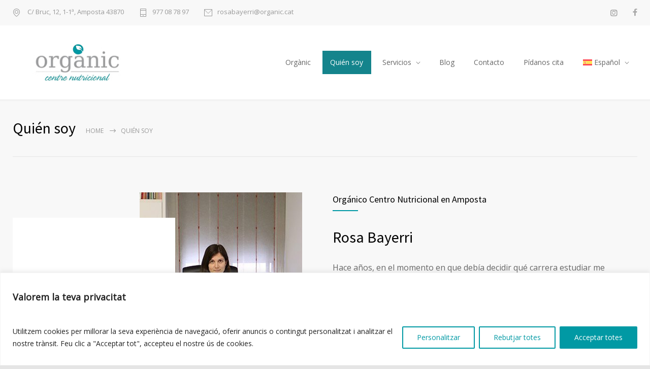

--- FILE ---
content_type: text/html; charset=UTF-8
request_url: https://www.organic.cat/es/quien-soy/
body_size: 33359
content:
<!DOCTYPE html>
<html dir="ltr" lang="es-ES" prefix="og: https://ogp.me/ns#">
		<head>
		<!--meta-->
		<meta http-equiv="content-type" content="text/html; charset=UTF-8" />
		<meta name="generator" content="WordPress 6.9" />
		<meta name="viewport" content="width=device-width, initial-scale=1, maximum-scale=1" />
		<meta name="description" content="Rosa Bayerri - Nutricionista" />
		<meta name="format-detection" content="telephone=no" />
		<!--style-->
		<link rel="alternate" type="application/rss+xml" title="RSS 2.0" href="https://www.organic.cat/es/feed/">
		<link rel="pingback" href="https://www.organic.cat/xmlrpc.php" />
					<link rel="shortcut icon" href="https://www.organic.cat/wp-content/uploads/2023/08/favicon-1.png" />
					<title>Quién soy - ORGANIC</title>
<link rel="alternate" hreflang="ca" href="https://www.organic.cat/qui-soc/" />
<link rel="alternate" hreflang="es" href="https://www.organic.cat/es/quien-soy/" />
<link rel="alternate" hreflang="x-default" href="https://www.organic.cat/qui-soc/" />

		<!-- All in One SEO 4.9.3 - aioseo.com -->
	<meta name="description" content="Hace años, en el momento en que debía decidir qué carrera estudiar me rodeaban 3 opciones, Nutrición, Farmacia y Bioquímica. Por esa época salió la película “Estadillo” y me fascinó todo el mundo de las enfermedades infecciosas y la investigación. Pero a la hora de escribir las opciones a esa hoja de elección para los estudios universitarios, la primera fue clara, casi instintiva, sería Nutrición Humana y Dietética" />
	<meta name="robots" content="max-image-preview:large" />
	<link rel="canonical" href="https://www.organic.cat/es/quien-soy/" />
	<meta name="generator" content="All in One SEO (AIOSEO) 4.9.3" />
		<meta property="og:locale" content="es_ES" />
		<meta property="og:site_name" content="ORGANIC - Rosa Bayerri - Nutricionista" />
		<meta property="og:type" content="article" />
		<meta property="og:title" content="Quién soy - ORGANIC" />
		<meta property="og:description" content="Hace años, en el momento en que debía decidir qué carrera estudiar me rodeaban 3 opciones, Nutrición, Farmacia y Bioquímica. Por esa época salió la película “Estadillo” y me fascinó todo el mundo de las enfermedades infecciosas y la investigación. Pero a la hora de escribir las opciones a esa hoja de elección para los estudios universitarios, la primera fue clara, casi instintiva, sería Nutrición Humana y Dietética" />
		<meta property="og:url" content="https://www.organic.cat/es/quien-soy/" />
		<meta property="article:published_time" content="2018-10-25T10:36:29+00:00" />
		<meta property="article:modified_time" content="2023-09-14T08:59:24+00:00" />
		<meta name="twitter:card" content="summary_large_image" />
		<meta name="twitter:title" content="Quién soy - ORGANIC" />
		<meta name="twitter:description" content="Hace años, en el momento en que debía decidir qué carrera estudiar me rodeaban 3 opciones, Nutrición, Farmacia y Bioquímica. Por esa época salió la película “Estadillo” y me fascinó todo el mundo de las enfermedades infecciosas y la investigación. Pero a la hora de escribir las opciones a esa hoja de elección para los estudios universitarios, la primera fue clara, casi instintiva, sería Nutrición Humana y Dietética" />
		<script type="application/ld+json" class="aioseo-schema">
			{"@context":"https:\/\/schema.org","@graph":[{"@type":"BreadcrumbList","@id":"https:\/\/www.organic.cat\/es\/quien-soy\/#breadcrumblist","itemListElement":[{"@type":"ListItem","@id":"https:\/\/www.organic.cat\/es\/#listItem","position":1,"name":"Inicio","item":"https:\/\/www.organic.cat\/es\/","nextItem":{"@type":"ListItem","@id":"https:\/\/www.organic.cat\/es\/quien-soy\/#listItem","name":"Qui\u00e9n soy"}},{"@type":"ListItem","@id":"https:\/\/www.organic.cat\/es\/quien-soy\/#listItem","position":2,"name":"Qui\u00e9n soy","previousItem":{"@type":"ListItem","@id":"https:\/\/www.organic.cat\/es\/#listItem","name":"Inicio"}}]},{"@type":"Organization","@id":"https:\/\/www.organic.cat\/es\/#organization","name":"ORGANIC","description":"Rosa Bayerri - Nutricionista","url":"https:\/\/www.organic.cat\/es\/"},{"@type":"WebPage","@id":"https:\/\/www.organic.cat\/es\/quien-soy\/#webpage","url":"https:\/\/www.organic.cat\/es\/quien-soy\/","name":"Qui\u00e9n soy - ORGANIC","description":"Hace a\u00f1os, en el momento en que deb\u00eda decidir qu\u00e9 carrera estudiar me rodeaban 3 opciones, Nutrici\u00f3n, Farmacia y Bioqu\u00edmica. Por esa \u00e9poca sali\u00f3 la pel\u00edcula \u201cEstadillo\u201d y me fascin\u00f3 todo el mundo de las enfermedades infecciosas y la investigaci\u00f3n. Pero a la hora de escribir las opciones a esa hoja de elecci\u00f3n para los estudios universitarios, la primera fue clara, casi instintiva, ser\u00eda Nutrici\u00f3n Humana y Diet\u00e9tica","inLanguage":"es-ES","isPartOf":{"@id":"https:\/\/www.organic.cat\/es\/#website"},"breadcrumb":{"@id":"https:\/\/www.organic.cat\/es\/quien-soy\/#breadcrumblist"},"datePublished":"2018-10-25T12:36:29+02:00","dateModified":"2023-09-14T10:59:24+02:00"},{"@type":"WebSite","@id":"https:\/\/www.organic.cat\/es\/#website","url":"https:\/\/www.organic.cat\/es\/","name":"ORGANIC","description":"Rosa Bayerri - Nutricionista","inLanguage":"es-ES","publisher":{"@id":"https:\/\/www.organic.cat\/es\/#organization"}}]}
		</script>
		<!-- All in One SEO -->

<link rel='dns-prefetch' href='//fonts.googleapis.com' />
<link rel="alternate" type="application/rss+xml" title="ORGANIC &raquo; Feed" href="https://www.organic.cat/es/feed/" />
<link rel="alternate" type="application/rss+xml" title="ORGANIC &raquo; Feed de los comentarios" href="https://www.organic.cat/es/comments/feed/" />
<link rel="alternate" title="oEmbed (JSON)" type="application/json+oembed" href="https://www.organic.cat/es/wp-json/oembed/1.0/embed?url=https%3A%2F%2Fwww.organic.cat%2Fes%2Fquien-soy%2F" />
<link rel="alternate" title="oEmbed (XML)" type="text/xml+oembed" href="https://www.organic.cat/es/wp-json/oembed/1.0/embed?url=https%3A%2F%2Fwww.organic.cat%2Fes%2Fquien-soy%2F&#038;format=xml" />
		<!-- This site uses the Google Analytics by MonsterInsights plugin v9.11.1 - Using Analytics tracking - https://www.monsterinsights.com/ -->
							<script src="//www.googletagmanager.com/gtag/js?id=G-XD4MQKZ00X"  data-cfasync="false" data-wpfc-render="false" type="text/javascript" async></script>
			<script data-cfasync="false" data-wpfc-render="false" type="text/javascript">
				var mi_version = '9.11.1';
				var mi_track_user = true;
				var mi_no_track_reason = '';
								var MonsterInsightsDefaultLocations = {"page_location":"https:\/\/www.organic.cat\/es\/quien-soy\/"};
								if ( typeof MonsterInsightsPrivacyGuardFilter === 'function' ) {
					var MonsterInsightsLocations = (typeof MonsterInsightsExcludeQuery === 'object') ? MonsterInsightsPrivacyGuardFilter( MonsterInsightsExcludeQuery ) : MonsterInsightsPrivacyGuardFilter( MonsterInsightsDefaultLocations );
				} else {
					var MonsterInsightsLocations = (typeof MonsterInsightsExcludeQuery === 'object') ? MonsterInsightsExcludeQuery : MonsterInsightsDefaultLocations;
				}

								var disableStrs = [
										'ga-disable-G-XD4MQKZ00X',
									];

				/* Function to detect opted out users */
				function __gtagTrackerIsOptedOut() {
					for (var index = 0; index < disableStrs.length; index++) {
						if (document.cookie.indexOf(disableStrs[index] + '=true') > -1) {
							return true;
						}
					}

					return false;
				}

				/* Disable tracking if the opt-out cookie exists. */
				if (__gtagTrackerIsOptedOut()) {
					for (var index = 0; index < disableStrs.length; index++) {
						window[disableStrs[index]] = true;
					}
				}

				/* Opt-out function */
				function __gtagTrackerOptout() {
					for (var index = 0; index < disableStrs.length; index++) {
						document.cookie = disableStrs[index] + '=true; expires=Thu, 31 Dec 2099 23:59:59 UTC; path=/';
						window[disableStrs[index]] = true;
					}
				}

				if ('undefined' === typeof gaOptout) {
					function gaOptout() {
						__gtagTrackerOptout();
					}
				}
								window.dataLayer = window.dataLayer || [];

				window.MonsterInsightsDualTracker = {
					helpers: {},
					trackers: {},
				};
				if (mi_track_user) {
					function __gtagDataLayer() {
						dataLayer.push(arguments);
					}

					function __gtagTracker(type, name, parameters) {
						if (!parameters) {
							parameters = {};
						}

						if (parameters.send_to) {
							__gtagDataLayer.apply(null, arguments);
							return;
						}

						if (type === 'event') {
														parameters.send_to = monsterinsights_frontend.v4_id;
							var hookName = name;
							if (typeof parameters['event_category'] !== 'undefined') {
								hookName = parameters['event_category'] + ':' + name;
							}

							if (typeof MonsterInsightsDualTracker.trackers[hookName] !== 'undefined') {
								MonsterInsightsDualTracker.trackers[hookName](parameters);
							} else {
								__gtagDataLayer('event', name, parameters);
							}
							
						} else {
							__gtagDataLayer.apply(null, arguments);
						}
					}

					__gtagTracker('js', new Date());
					__gtagTracker('set', {
						'developer_id.dZGIzZG': true,
											});
					if ( MonsterInsightsLocations.page_location ) {
						__gtagTracker('set', MonsterInsightsLocations);
					}
										__gtagTracker('config', 'G-XD4MQKZ00X', {"forceSSL":"true","link_attribution":"true"} );
										window.gtag = __gtagTracker;										(function () {
						/* https://developers.google.com/analytics/devguides/collection/analyticsjs/ */
						/* ga and __gaTracker compatibility shim. */
						var noopfn = function () {
							return null;
						};
						var newtracker = function () {
							return new Tracker();
						};
						var Tracker = function () {
							return null;
						};
						var p = Tracker.prototype;
						p.get = noopfn;
						p.set = noopfn;
						p.send = function () {
							var args = Array.prototype.slice.call(arguments);
							args.unshift('send');
							__gaTracker.apply(null, args);
						};
						var __gaTracker = function () {
							var len = arguments.length;
							if (len === 0) {
								return;
							}
							var f = arguments[len - 1];
							if (typeof f !== 'object' || f === null || typeof f.hitCallback !== 'function') {
								if ('send' === arguments[0]) {
									var hitConverted, hitObject = false, action;
									if ('event' === arguments[1]) {
										if ('undefined' !== typeof arguments[3]) {
											hitObject = {
												'eventAction': arguments[3],
												'eventCategory': arguments[2],
												'eventLabel': arguments[4],
												'value': arguments[5] ? arguments[5] : 1,
											}
										}
									}
									if ('pageview' === arguments[1]) {
										if ('undefined' !== typeof arguments[2]) {
											hitObject = {
												'eventAction': 'page_view',
												'page_path': arguments[2],
											}
										}
									}
									if (typeof arguments[2] === 'object') {
										hitObject = arguments[2];
									}
									if (typeof arguments[5] === 'object') {
										Object.assign(hitObject, arguments[5]);
									}
									if ('undefined' !== typeof arguments[1].hitType) {
										hitObject = arguments[1];
										if ('pageview' === hitObject.hitType) {
											hitObject.eventAction = 'page_view';
										}
									}
									if (hitObject) {
										action = 'timing' === arguments[1].hitType ? 'timing_complete' : hitObject.eventAction;
										hitConverted = mapArgs(hitObject);
										__gtagTracker('event', action, hitConverted);
									}
								}
								return;
							}

							function mapArgs(args) {
								var arg, hit = {};
								var gaMap = {
									'eventCategory': 'event_category',
									'eventAction': 'event_action',
									'eventLabel': 'event_label',
									'eventValue': 'event_value',
									'nonInteraction': 'non_interaction',
									'timingCategory': 'event_category',
									'timingVar': 'name',
									'timingValue': 'value',
									'timingLabel': 'event_label',
									'page': 'page_path',
									'location': 'page_location',
									'title': 'page_title',
									'referrer' : 'page_referrer',
								};
								for (arg in args) {
																		if (!(!args.hasOwnProperty(arg) || !gaMap.hasOwnProperty(arg))) {
										hit[gaMap[arg]] = args[arg];
									} else {
										hit[arg] = args[arg];
									}
								}
								return hit;
							}

							try {
								f.hitCallback();
							} catch (ex) {
							}
						};
						__gaTracker.create = newtracker;
						__gaTracker.getByName = newtracker;
						__gaTracker.getAll = function () {
							return [];
						};
						__gaTracker.remove = noopfn;
						__gaTracker.loaded = true;
						window['__gaTracker'] = __gaTracker;
					})();
									} else {
										console.log("");
					(function () {
						function __gtagTracker() {
							return null;
						}

						window['__gtagTracker'] = __gtagTracker;
						window['gtag'] = __gtagTracker;
					})();
									}
			</script>
							<!-- / Google Analytics by MonsterInsights -->
		<style id='wp-img-auto-sizes-contain-inline-css' type='text/css'>
img:is([sizes=auto i],[sizes^="auto," i]){contain-intrinsic-size:3000px 1500px}
/*# sourceURL=wp-img-auto-sizes-contain-inline-css */
</style>
<style id='wp-emoji-styles-inline-css' type='text/css'>

	img.wp-smiley, img.emoji {
		display: inline !important;
		border: none !important;
		box-shadow: none !important;
		height: 1em !important;
		width: 1em !important;
		margin: 0 0.07em !important;
		vertical-align: -0.1em !important;
		background: none !important;
		padding: 0 !important;
	}
/*# sourceURL=wp-emoji-styles-inline-css */
</style>
<link rel='stylesheet' id='wp-block-library-css' href='https://www.organic.cat/wp-includes/css/dist/block-library/style.min.css?ver=6.9' type='text/css' media='all' />
<style id='wp-block-paragraph-inline-css' type='text/css'>
.is-small-text{font-size:.875em}.is-regular-text{font-size:1em}.is-large-text{font-size:2.25em}.is-larger-text{font-size:3em}.has-drop-cap:not(:focus):first-letter{float:left;font-size:8.4em;font-style:normal;font-weight:100;line-height:.68;margin:.05em .1em 0 0;text-transform:uppercase}body.rtl .has-drop-cap:not(:focus):first-letter{float:none;margin-left:.1em}p.has-drop-cap.has-background{overflow:hidden}:root :where(p.has-background){padding:1.25em 2.375em}:where(p.has-text-color:not(.has-link-color)) a{color:inherit}p.has-text-align-left[style*="writing-mode:vertical-lr"],p.has-text-align-right[style*="writing-mode:vertical-rl"]{rotate:180deg}
/*# sourceURL=https://www.organic.cat/wp-includes/blocks/paragraph/style.min.css */
</style>
<style id='global-styles-inline-css' type='text/css'>
:root{--wp--preset--aspect-ratio--square: 1;--wp--preset--aspect-ratio--4-3: 4/3;--wp--preset--aspect-ratio--3-4: 3/4;--wp--preset--aspect-ratio--3-2: 3/2;--wp--preset--aspect-ratio--2-3: 2/3;--wp--preset--aspect-ratio--16-9: 16/9;--wp--preset--aspect-ratio--9-16: 9/16;--wp--preset--color--black: #000000;--wp--preset--color--cyan-bluish-gray: #abb8c3;--wp--preset--color--white: #ffffff;--wp--preset--color--pale-pink: #f78da7;--wp--preset--color--vivid-red: #cf2e2e;--wp--preset--color--luminous-vivid-orange: #ff6900;--wp--preset--color--luminous-vivid-amber: #fcb900;--wp--preset--color--light-green-cyan: #7bdcb5;--wp--preset--color--vivid-green-cyan: #00d084;--wp--preset--color--pale-cyan-blue: #8ed1fc;--wp--preset--color--vivid-cyan-blue: #0693e3;--wp--preset--color--vivid-purple: #9b51e0;--wp--preset--color--medicenter-light-blue: #42B3E5;--wp--preset--color--medicenter-dark-blue: #3156A3;--wp--preset--color--medicenter-blue: #0384CE;--wp--preset--color--medicenter-green: #7CBA3D;--wp--preset--color--medicenter-orange: #FFA800;--wp--preset--color--medicenter-red: #F37548;--wp--preset--color--medicenter-turquoise: #00B6CC;--wp--preset--color--medicenter-violet: #9187C4;--wp--preset--gradient--vivid-cyan-blue-to-vivid-purple: linear-gradient(135deg,rgb(6,147,227) 0%,rgb(155,81,224) 100%);--wp--preset--gradient--light-green-cyan-to-vivid-green-cyan: linear-gradient(135deg,rgb(122,220,180) 0%,rgb(0,208,130) 100%);--wp--preset--gradient--luminous-vivid-amber-to-luminous-vivid-orange: linear-gradient(135deg,rgb(252,185,0) 0%,rgb(255,105,0) 100%);--wp--preset--gradient--luminous-vivid-orange-to-vivid-red: linear-gradient(135deg,rgb(255,105,0) 0%,rgb(207,46,46) 100%);--wp--preset--gradient--very-light-gray-to-cyan-bluish-gray: linear-gradient(135deg,rgb(238,238,238) 0%,rgb(169,184,195) 100%);--wp--preset--gradient--cool-to-warm-spectrum: linear-gradient(135deg,rgb(74,234,220) 0%,rgb(151,120,209) 20%,rgb(207,42,186) 40%,rgb(238,44,130) 60%,rgb(251,105,98) 80%,rgb(254,248,76) 100%);--wp--preset--gradient--blush-light-purple: linear-gradient(135deg,rgb(255,206,236) 0%,rgb(152,150,240) 100%);--wp--preset--gradient--blush-bordeaux: linear-gradient(135deg,rgb(254,205,165) 0%,rgb(254,45,45) 50%,rgb(107,0,62) 100%);--wp--preset--gradient--luminous-dusk: linear-gradient(135deg,rgb(255,203,112) 0%,rgb(199,81,192) 50%,rgb(65,88,208) 100%);--wp--preset--gradient--pale-ocean: linear-gradient(135deg,rgb(255,245,203) 0%,rgb(182,227,212) 50%,rgb(51,167,181) 100%);--wp--preset--gradient--electric-grass: linear-gradient(135deg,rgb(202,248,128) 0%,rgb(113,206,126) 100%);--wp--preset--gradient--midnight: linear-gradient(135deg,rgb(2,3,129) 0%,rgb(40,116,252) 100%);--wp--preset--font-size--small: 13px;--wp--preset--font-size--medium: 20px;--wp--preset--font-size--large: 36px;--wp--preset--font-size--x-large: 42px;--wp--preset--spacing--20: 0.44rem;--wp--preset--spacing--30: 0.67rem;--wp--preset--spacing--40: 1rem;--wp--preset--spacing--50: 1.5rem;--wp--preset--spacing--60: 2.25rem;--wp--preset--spacing--70: 3.38rem;--wp--preset--spacing--80: 5.06rem;--wp--preset--shadow--natural: 6px 6px 9px rgba(0, 0, 0, 0.2);--wp--preset--shadow--deep: 12px 12px 50px rgba(0, 0, 0, 0.4);--wp--preset--shadow--sharp: 6px 6px 0px rgba(0, 0, 0, 0.2);--wp--preset--shadow--outlined: 6px 6px 0px -3px rgb(255, 255, 255), 6px 6px rgb(0, 0, 0);--wp--preset--shadow--crisp: 6px 6px 0px rgb(0, 0, 0);}:where(.is-layout-flex){gap: 0.5em;}:where(.is-layout-grid){gap: 0.5em;}body .is-layout-flex{display: flex;}.is-layout-flex{flex-wrap: wrap;align-items: center;}.is-layout-flex > :is(*, div){margin: 0;}body .is-layout-grid{display: grid;}.is-layout-grid > :is(*, div){margin: 0;}:where(.wp-block-columns.is-layout-flex){gap: 2em;}:where(.wp-block-columns.is-layout-grid){gap: 2em;}:where(.wp-block-post-template.is-layout-flex){gap: 1.25em;}:where(.wp-block-post-template.is-layout-grid){gap: 1.25em;}.has-black-color{color: var(--wp--preset--color--black) !important;}.has-cyan-bluish-gray-color{color: var(--wp--preset--color--cyan-bluish-gray) !important;}.has-white-color{color: var(--wp--preset--color--white) !important;}.has-pale-pink-color{color: var(--wp--preset--color--pale-pink) !important;}.has-vivid-red-color{color: var(--wp--preset--color--vivid-red) !important;}.has-luminous-vivid-orange-color{color: var(--wp--preset--color--luminous-vivid-orange) !important;}.has-luminous-vivid-amber-color{color: var(--wp--preset--color--luminous-vivid-amber) !important;}.has-light-green-cyan-color{color: var(--wp--preset--color--light-green-cyan) !important;}.has-vivid-green-cyan-color{color: var(--wp--preset--color--vivid-green-cyan) !important;}.has-pale-cyan-blue-color{color: var(--wp--preset--color--pale-cyan-blue) !important;}.has-vivid-cyan-blue-color{color: var(--wp--preset--color--vivid-cyan-blue) !important;}.has-vivid-purple-color{color: var(--wp--preset--color--vivid-purple) !important;}.has-black-background-color{background-color: var(--wp--preset--color--black) !important;}.has-cyan-bluish-gray-background-color{background-color: var(--wp--preset--color--cyan-bluish-gray) !important;}.has-white-background-color{background-color: var(--wp--preset--color--white) !important;}.has-pale-pink-background-color{background-color: var(--wp--preset--color--pale-pink) !important;}.has-vivid-red-background-color{background-color: var(--wp--preset--color--vivid-red) !important;}.has-luminous-vivid-orange-background-color{background-color: var(--wp--preset--color--luminous-vivid-orange) !important;}.has-luminous-vivid-amber-background-color{background-color: var(--wp--preset--color--luminous-vivid-amber) !important;}.has-light-green-cyan-background-color{background-color: var(--wp--preset--color--light-green-cyan) !important;}.has-vivid-green-cyan-background-color{background-color: var(--wp--preset--color--vivid-green-cyan) !important;}.has-pale-cyan-blue-background-color{background-color: var(--wp--preset--color--pale-cyan-blue) !important;}.has-vivid-cyan-blue-background-color{background-color: var(--wp--preset--color--vivid-cyan-blue) !important;}.has-vivid-purple-background-color{background-color: var(--wp--preset--color--vivid-purple) !important;}.has-black-border-color{border-color: var(--wp--preset--color--black) !important;}.has-cyan-bluish-gray-border-color{border-color: var(--wp--preset--color--cyan-bluish-gray) !important;}.has-white-border-color{border-color: var(--wp--preset--color--white) !important;}.has-pale-pink-border-color{border-color: var(--wp--preset--color--pale-pink) !important;}.has-vivid-red-border-color{border-color: var(--wp--preset--color--vivid-red) !important;}.has-luminous-vivid-orange-border-color{border-color: var(--wp--preset--color--luminous-vivid-orange) !important;}.has-luminous-vivid-amber-border-color{border-color: var(--wp--preset--color--luminous-vivid-amber) !important;}.has-light-green-cyan-border-color{border-color: var(--wp--preset--color--light-green-cyan) !important;}.has-vivid-green-cyan-border-color{border-color: var(--wp--preset--color--vivid-green-cyan) !important;}.has-pale-cyan-blue-border-color{border-color: var(--wp--preset--color--pale-cyan-blue) !important;}.has-vivid-cyan-blue-border-color{border-color: var(--wp--preset--color--vivid-cyan-blue) !important;}.has-vivid-purple-border-color{border-color: var(--wp--preset--color--vivid-purple) !important;}.has-vivid-cyan-blue-to-vivid-purple-gradient-background{background: var(--wp--preset--gradient--vivid-cyan-blue-to-vivid-purple) !important;}.has-light-green-cyan-to-vivid-green-cyan-gradient-background{background: var(--wp--preset--gradient--light-green-cyan-to-vivid-green-cyan) !important;}.has-luminous-vivid-amber-to-luminous-vivid-orange-gradient-background{background: var(--wp--preset--gradient--luminous-vivid-amber-to-luminous-vivid-orange) !important;}.has-luminous-vivid-orange-to-vivid-red-gradient-background{background: var(--wp--preset--gradient--luminous-vivid-orange-to-vivid-red) !important;}.has-very-light-gray-to-cyan-bluish-gray-gradient-background{background: var(--wp--preset--gradient--very-light-gray-to-cyan-bluish-gray) !important;}.has-cool-to-warm-spectrum-gradient-background{background: var(--wp--preset--gradient--cool-to-warm-spectrum) !important;}.has-blush-light-purple-gradient-background{background: var(--wp--preset--gradient--blush-light-purple) !important;}.has-blush-bordeaux-gradient-background{background: var(--wp--preset--gradient--blush-bordeaux) !important;}.has-luminous-dusk-gradient-background{background: var(--wp--preset--gradient--luminous-dusk) !important;}.has-pale-ocean-gradient-background{background: var(--wp--preset--gradient--pale-ocean) !important;}.has-electric-grass-gradient-background{background: var(--wp--preset--gradient--electric-grass) !important;}.has-midnight-gradient-background{background: var(--wp--preset--gradient--midnight) !important;}.has-small-font-size{font-size: var(--wp--preset--font-size--small) !important;}.has-medium-font-size{font-size: var(--wp--preset--font-size--medium) !important;}.has-large-font-size{font-size: var(--wp--preset--font-size--large) !important;}.has-x-large-font-size{font-size: var(--wp--preset--font-size--x-large) !important;}
/*# sourceURL=global-styles-inline-css */
</style>

<style id='classic-theme-styles-inline-css' type='text/css'>
/*! This file is auto-generated */
.wp-block-button__link{color:#fff;background-color:#32373c;border-radius:9999px;box-shadow:none;text-decoration:none;padding:calc(.667em + 2px) calc(1.333em + 2px);font-size:1.125em}.wp-block-file__button{background:#32373c;color:#fff;text-decoration:none}
/*# sourceURL=/wp-includes/css/classic-themes.min.css */
</style>
<link rel='stylesheet' id='contact-form-7-css' href='https://www.organic.cat/wp-content/plugins/contact-form-7/includes/css/styles.css?ver=6.1.4' type='text/css' media='all' />
<link rel='stylesheet' id='sr7css-css' href='//www.organic.cat/wp-content/plugins/revslider/public/css/sr7.css?ver=6.7.25' type='text/css' media='all' />
<link rel='stylesheet' id='wpml-legacy-dropdown-0-css' href='https://www.organic.cat/wp-content/plugins/sitepress-multilingual-cms/templates/language-switchers/legacy-dropdown/style.min.css?ver=1' type='text/css' media='all' />
<style id='wpml-legacy-dropdown-0-inline-css' type='text/css'>
.wpml-ls-statics-shortcode_actions, .wpml-ls-statics-shortcode_actions .wpml-ls-sub-menu, .wpml-ls-statics-shortcode_actions a {border-color:#cdcdcd;}.wpml-ls-statics-shortcode_actions a, .wpml-ls-statics-shortcode_actions .wpml-ls-sub-menu a, .wpml-ls-statics-shortcode_actions .wpml-ls-sub-menu a:link, .wpml-ls-statics-shortcode_actions li:not(.wpml-ls-current-language) .wpml-ls-link, .wpml-ls-statics-shortcode_actions li:not(.wpml-ls-current-language) .wpml-ls-link:link {color:#444444;background-color:#ffffff;}.wpml-ls-statics-shortcode_actions .wpml-ls-sub-menu a:hover,.wpml-ls-statics-shortcode_actions .wpml-ls-sub-menu a:focus, .wpml-ls-statics-shortcode_actions .wpml-ls-sub-menu a:link:hover, .wpml-ls-statics-shortcode_actions .wpml-ls-sub-menu a:link:focus {color:#000000;background-color:#eeeeee;}.wpml-ls-statics-shortcode_actions .wpml-ls-current-language > a {color:#444444;background-color:#ffffff;}.wpml-ls-statics-shortcode_actions .wpml-ls-current-language:hover>a, .wpml-ls-statics-shortcode_actions .wpml-ls-current-language>a:focus {color:#000000;background-color:#eeeeee;}
/*# sourceURL=wpml-legacy-dropdown-0-inline-css */
</style>
<link rel='stylesheet' id='wpml-menu-item-0-css' href='https://www.organic.cat/wp-content/plugins/sitepress-multilingual-cms/templates/language-switchers/menu-item/style.min.css?ver=1' type='text/css' media='all' />
<link rel='stylesheet' id='google-font-source-sans-pro-css' href='//fonts.googleapis.com/css?family=Source+Sans+Pro%3A400%2C200%2C300%2C600%2C700&#038;subset=latin%2Clatin-ext&#038;ver=6.9' type='text/css' media='all' />
<link rel='stylesheet' id='google-font-open-sans-css' href='//fonts.googleapis.com/css?family=Open+Sans%3A400%2C300&#038;subset=latin%2Clatin-ext&#038;ver=6.9' type='text/css' media='all' />
<link rel='stylesheet' id='google-font-pt-serif-css' href='//fonts.googleapis.com/css?family=PT+Serif%3A400italic&#038;subset=latin%2Clatin-ext&#038;ver=6.9' type='text/css' media='all' />
<link rel='stylesheet' id='reset-css' href='https://www.organic.cat/wp-content/themes/medicenter/style/reset.css?ver=6.9' type='text/css' media='all' />
<link rel='stylesheet' id='superfish-css' href='https://www.organic.cat/wp-content/themes/medicenter/style/superfish.css?ver=6.9' type='text/css' media='all' />
<link rel='stylesheet' id='prettyPhoto-css' href='https://www.organic.cat/wp-content/themes/medicenter/style/prettyPhoto.css?ver=6.9' type='text/css' media='all' />
<link rel='stylesheet' id='jquery-qtip-css' href='https://www.organic.cat/wp-content/themes/medicenter/style/jquery.qtip.css?ver=6.9' type='text/css' media='all' />
<link rel='stylesheet' id='odometer-css' href='https://www.organic.cat/wp-content/themes/medicenter/style/odometer-theme-default.css?ver=6.9' type='text/css' media='all' />
<link rel='stylesheet' id='animations-css' href='https://www.organic.cat/wp-content/themes/medicenter/style/animations.css?ver=6.9' type='text/css' media='all' />
<link rel='stylesheet' id='main-style-css' href='https://www.organic.cat/wp-content/themes/medicenter/style.css?ver=6.9' type='text/css' media='all' />
<link rel='stylesheet' id='responsive-css' href='https://www.organic.cat/wp-content/themes/medicenter/style/responsive.css?ver=6.9' type='text/css' media='all' />
<link rel='stylesheet' id='mc-features-css' href='https://www.organic.cat/wp-content/themes/medicenter/fonts/features/style.css?ver=6.9' type='text/css' media='all' />
<link rel='stylesheet' id='mc-template-css' href='https://www.organic.cat/wp-content/themes/medicenter/fonts/template/style.css?ver=6.9' type='text/css' media='all' />
<link rel='stylesheet' id='mc-social-css' href='https://www.organic.cat/wp-content/themes/medicenter/fonts/social/style.css?ver=6.9' type='text/css' media='all' />
<link rel='stylesheet' id='custom-css' href='https://www.organic.cat/wp-content/themes/medicenter/custom.css?ver=6.9' type='text/css' media='all' />
<link rel='stylesheet' id='js_composer_front-css' href='https://www.organic.cat/wp-content/plugins/js_composer/assets/css/js_composer.min.css?ver=8.1' type='text/css' media='all' />
<script type="text/javascript" id="wpml-cookie-js-extra">
/* <![CDATA[ */
var wpml_cookies = {"wp-wpml_current_language":{"value":"es","expires":1,"path":"/"}};
var wpml_cookies = {"wp-wpml_current_language":{"value":"es","expires":1,"path":"/"}};
//# sourceURL=wpml-cookie-js-extra
/* ]]> */
</script>
<script type="text/javascript" src="https://www.organic.cat/wp-content/plugins/sitepress-multilingual-cms/res/js/cookies/language-cookie.js?ver=486900" id="wpml-cookie-js" defer="defer" data-wp-strategy="defer"></script>
<script type="text/javascript" id="cookie-law-info-js-extra">
/* <![CDATA[ */
var _ckyConfig = {"_ipData":[],"_assetsURL":"https://www.organic.cat/wp-content/plugins/cookie-law-info/lite/frontend/images/","_publicURL":"https://www.organic.cat","_expiry":"365","_categories":[{"name":"Necessary","slug":"necessary","isNecessary":true,"ccpaDoNotSell":true,"cookies":[],"active":true,"defaultConsent":{"gdpr":true,"ccpa":true}},{"name":"Functional","slug":"functional","isNecessary":false,"ccpaDoNotSell":true,"cookies":[],"active":true,"defaultConsent":{"gdpr":false,"ccpa":false}},{"name":"Analytics","slug":"analytics","isNecessary":false,"ccpaDoNotSell":true,"cookies":[],"active":true,"defaultConsent":{"gdpr":false,"ccpa":false}},{"name":"Performance","slug":"performance","isNecessary":false,"ccpaDoNotSell":true,"cookies":[],"active":true,"defaultConsent":{"gdpr":false,"ccpa":false}},{"name":"Advertisement","slug":"advertisement","isNecessary":false,"ccpaDoNotSell":true,"cookies":[],"active":true,"defaultConsent":{"gdpr":false,"ccpa":false}}],"_activeLaw":"gdpr","_rootDomain":"","_block":"1","_showBanner":"1","_bannerConfig":{"settings":{"type":"banner","preferenceCenterType":"popup","position":"bottom","applicableLaw":"gdpr"},"behaviours":{"reloadBannerOnAccept":false,"loadAnalyticsByDefault":false,"animations":{"onLoad":"animate","onHide":"sticky"}},"config":{"revisitConsent":{"status":true,"tag":"revisit-consent","position":"bottom-left","meta":{"url":"#"},"styles":{"background-color":"#0199a4"},"elements":{"title":{"type":"text","tag":"revisit-consent-title","status":true,"styles":{"color":"#0056a7"}}}},"preferenceCenter":{"toggle":{"status":true,"tag":"detail-category-toggle","type":"toggle","states":{"active":{"styles":{"background-color":"#1863DC"}},"inactive":{"styles":{"background-color":"#D0D5D2"}}}}},"categoryPreview":{"status":false,"toggle":{"status":true,"tag":"detail-category-preview-toggle","type":"toggle","states":{"active":{"styles":{"background-color":"#1863DC"}},"inactive":{"styles":{"background-color":"#D0D5D2"}}}}},"videoPlaceholder":{"status":true,"styles":{"background-color":"#000000","border-color":"#000000","color":"#ffffff"}},"readMore":{"status":false,"tag":"readmore-button","type":"link","meta":{"noFollow":true,"newTab":true},"styles":{"color":"#0199a4","background-color":"transparent","border-color":"transparent"}},"showMore":{"status":true,"tag":"show-desc-button","type":"button","styles":{"color":"#1863DC"}},"showLess":{"status":true,"tag":"hide-desc-button","type":"button","styles":{"color":"#1863DC"}},"alwaysActive":{"status":true,"tag":"always-active","styles":{"color":"#008000"}},"manualLinks":{"status":true,"tag":"manual-links","type":"link","styles":{"color":"#1863DC"}},"auditTable":{"status":true},"optOption":{"status":true,"toggle":{"status":true,"tag":"optout-option-toggle","type":"toggle","states":{"active":{"styles":{"background-color":"#1863dc"}},"inactive":{"styles":{"background-color":"#FFFFFF"}}}}}}},"_version":"3.3.9.1","_logConsent":"1","_tags":[{"tag":"accept-button","styles":{"color":"#FFFFFF","background-color":"#0199a4","border-color":"#0199a4"}},{"tag":"reject-button","styles":{"color":"#0199a4","background-color":"transparent","border-color":"#0199a4"}},{"tag":"settings-button","styles":{"color":"#0199a4","background-color":"transparent","border-color":"#0199a4"}},{"tag":"readmore-button","styles":{"color":"#0199a4","background-color":"transparent","border-color":"transparent"}},{"tag":"donotsell-button","styles":{"color":"#1863DC","background-color":"transparent","border-color":"transparent"}},{"tag":"show-desc-button","styles":{"color":"#1863DC"}},{"tag":"hide-desc-button","styles":{"color":"#1863DC"}},{"tag":"cky-always-active","styles":[]},{"tag":"cky-link","styles":[]},{"tag":"accept-button","styles":{"color":"#FFFFFF","background-color":"#0199a4","border-color":"#0199a4"}},{"tag":"revisit-consent","styles":{"background-color":"#0199a4"}}],"_shortCodes":[{"key":"cky_readmore","content":"\u003Ca href=\"/politica-cookies\" class=\"cky-policy\" aria-label=\"Pol\u00edtica de cookies\" target=\"_blank\" rel=\"noopener\" data-cky-tag=\"readmore-button\"\u003EPol\u00edtica de cookies\u003C/a\u003E","tag":"readmore-button","status":false,"attributes":{"rel":"nofollow","target":"_blank"}},{"key":"cky_show_desc","content":"\u003Cbutton class=\"cky-show-desc-btn\" data-cky-tag=\"show-desc-button\" aria-label=\"Veure m\u00e9s\"\u003EVeure m\u00e9s\u003C/button\u003E","tag":"show-desc-button","status":true,"attributes":[]},{"key":"cky_hide_desc","content":"\u003Cbutton class=\"cky-show-desc-btn\" data-cky-tag=\"hide-desc-button\" aria-label=\"Veure menys\"\u003EVeure menys\u003C/button\u003E","tag":"hide-desc-button","status":true,"attributes":[]},{"key":"cky_optout_show_desc","content":"[cky_optout_show_desc]","tag":"optout-show-desc-button","status":true,"attributes":[]},{"key":"cky_optout_hide_desc","content":"[cky_optout_hide_desc]","tag":"optout-hide-desc-button","status":true,"attributes":[]},{"key":"cky_category_toggle_label","content":"[cky_{{status}}_category_label] [cky_preference_{{category_slug}}_title]","tag":"","status":true,"attributes":[]},{"key":"cky_enable_category_label","content":"Enable","tag":"","status":true,"attributes":[]},{"key":"cky_disable_category_label","content":"Disable","tag":"","status":true,"attributes":[]},{"key":"cky_video_placeholder","content":"\u003Cdiv class=\"video-placeholder-normal\" data-cky-tag=\"video-placeholder\" id=\"[UNIQUEID]\"\u003E\u003Cp class=\"video-placeholder-text-normal\" data-cky-tag=\"placeholder-title\"\u003EPlease accept cookies to access this content\u003C/p\u003E\u003C/div\u003E","tag":"","status":true,"attributes":[]},{"key":"cky_enable_optout_label","content":"Enable","tag":"","status":true,"attributes":[]},{"key":"cky_disable_optout_label","content":"Disable","tag":"","status":true,"attributes":[]},{"key":"cky_optout_toggle_label","content":"[cky_{{status}}_optout_label] [cky_optout_option_title]","tag":"","status":true,"attributes":[]},{"key":"cky_optout_option_title","content":"Do Not Sell or Share My Personal Information","tag":"","status":true,"attributes":[]},{"key":"cky_optout_close_label","content":"Close","tag":"","status":true,"attributes":[]},{"key":"cky_preference_close_label","content":"Close","tag":"","status":true,"attributes":[]}],"_rtl":"","_language":"en","_providersToBlock":[]};
var _ckyStyles = {"css":".cky-overlay{background: #000000; opacity: 0.4; position: fixed; top: 0; left: 0; width: 100%; height: 100%; z-index: 99999999;}.cky-hide{display: none;}.cky-btn-revisit-wrapper{display: flex; align-items: center; justify-content: center; background: #0056a7; width: 45px; height: 45px; border-radius: 50%; position: fixed; z-index: 999999; cursor: pointer;}.cky-revisit-bottom-left{bottom: 15px; left: 15px;}.cky-revisit-bottom-right{bottom: 15px; right: 15px;}.cky-btn-revisit-wrapper .cky-btn-revisit{display: flex; align-items: center; justify-content: center; background: none; border: none; cursor: pointer; position: relative; margin: 0; padding: 0;}.cky-btn-revisit-wrapper .cky-btn-revisit img{max-width: fit-content; margin: 0; height: 30px; width: 30px;}.cky-revisit-bottom-left:hover::before{content: attr(data-tooltip); position: absolute; background: #4e4b66; color: #ffffff; left: calc(100% + 7px); font-size: 12px; line-height: 16px; width: max-content; padding: 4px 8px; border-radius: 4px;}.cky-revisit-bottom-left:hover::after{position: absolute; content: \"\"; border: 5px solid transparent; left: calc(100% + 2px); border-left-width: 0; border-right-color: #4e4b66;}.cky-revisit-bottom-right:hover::before{content: attr(data-tooltip); position: absolute; background: #4e4b66; color: #ffffff; right: calc(100% + 7px); font-size: 12px; line-height: 16px; width: max-content; padding: 4px 8px; border-radius: 4px;}.cky-revisit-bottom-right:hover::after{position: absolute; content: \"\"; border: 5px solid transparent; right: calc(100% + 2px); border-right-width: 0; border-left-color: #4e4b66;}.cky-revisit-hide{display: none;}.cky-consent-container{position: fixed; width: 100%; box-sizing: border-box; z-index: 9999999;}.cky-consent-container .cky-consent-bar{background: #ffffff; border: 1px solid; padding: 16.5px 24px; box-shadow: 0 -1px 10px 0 #acabab4d;}.cky-banner-bottom{bottom: 0; left: 0;}.cky-banner-top{top: 0; left: 0;}.cky-custom-brand-logo-wrapper .cky-custom-brand-logo{width: 100px; height: auto; margin: 0 0 12px 0;}.cky-notice .cky-title{color: #212121; font-weight: 700; font-size: 18px; line-height: 24px; margin: 0 0 12px 0;}.cky-notice-group{display: flex; justify-content: space-between; align-items: center; font-size: 14px; line-height: 24px; font-weight: 400;}.cky-notice-des *,.cky-preference-content-wrapper *,.cky-accordion-header-des *,.cky-gpc-wrapper .cky-gpc-desc *{font-size: 14px;}.cky-notice-des{color: #212121; font-size: 14px; line-height: 24px; font-weight: 400;}.cky-notice-des img{height: 25px; width: 25px;}.cky-consent-bar .cky-notice-des p,.cky-gpc-wrapper .cky-gpc-desc p,.cky-preference-body-wrapper .cky-preference-content-wrapper p,.cky-accordion-header-wrapper .cky-accordion-header-des p,.cky-cookie-des-table li div:last-child p{color: inherit; margin-top: 0; overflow-wrap: break-word;}.cky-notice-des P:last-child,.cky-preference-content-wrapper p:last-child,.cky-cookie-des-table li div:last-child p:last-child,.cky-gpc-wrapper .cky-gpc-desc p:last-child{margin-bottom: 0;}.cky-notice-des a.cky-policy,.cky-notice-des button.cky-policy{font-size: 14px; color: #1863dc; white-space: nowrap; cursor: pointer; background: transparent; border: 1px solid; text-decoration: underline;}.cky-notice-des button.cky-policy{padding: 0;}.cky-notice-des a.cky-policy:focus-visible,.cky-notice-des button.cky-policy:focus-visible,.cky-preference-content-wrapper .cky-show-desc-btn:focus-visible,.cky-accordion-header .cky-accordion-btn:focus-visible,.cky-preference-header .cky-btn-close:focus-visible,.cky-switch input[type=\"checkbox\"]:focus-visible,.cky-footer-wrapper a:focus-visible,.cky-btn:focus-visible{outline: 2px solid #1863dc; outline-offset: 2px;}.cky-btn:focus:not(:focus-visible),.cky-accordion-header .cky-accordion-btn:focus:not(:focus-visible),.cky-preference-content-wrapper .cky-show-desc-btn:focus:not(:focus-visible),.cky-btn-revisit-wrapper .cky-btn-revisit:focus:not(:focus-visible),.cky-preference-header .cky-btn-close:focus:not(:focus-visible),.cky-consent-bar .cky-banner-btn-close:focus:not(:focus-visible){outline: 0;}button.cky-show-desc-btn:not(:hover):not(:active){color: #1863dc; background: transparent;}button.cky-accordion-btn:not(:hover):not(:active),button.cky-banner-btn-close:not(:hover):not(:active),button.cky-btn-close:not(:hover):not(:active),button.cky-btn-revisit:not(:hover):not(:active){background: transparent;}.cky-consent-bar button:hover,.cky-modal.cky-modal-open button:hover,.cky-consent-bar button:focus,.cky-modal.cky-modal-open button:focus{text-decoration: none;}.cky-notice-btn-wrapper{display: flex; justify-content: center; align-items: center; margin-left: 15px;}.cky-notice-btn-wrapper .cky-btn{text-shadow: none; box-shadow: none;}.cky-btn{font-size: 14px; font-family: inherit; line-height: 24px; padding: 8px 27px; font-weight: 500; margin: 0 8px 0 0; border-radius: 2px; white-space: nowrap; cursor: pointer; text-align: center; text-transform: none; min-height: 0;}.cky-btn:hover{opacity: 0.8;}.cky-btn-customize{color: #1863dc; background: transparent; border: 2px solid #1863dc;}.cky-btn-reject{color: #1863dc; background: transparent; border: 2px solid #1863dc;}.cky-btn-accept{background: #1863dc; color: #ffffff; border: 2px solid #1863dc;}.cky-btn:last-child{margin-right: 0;}@media (max-width: 768px){.cky-notice-group{display: block;}.cky-notice-btn-wrapper{margin-left: 0;}.cky-notice-btn-wrapper .cky-btn{flex: auto; max-width: 100%; margin-top: 10px; white-space: unset;}}@media (max-width: 576px){.cky-notice-btn-wrapper{flex-direction: column;}.cky-custom-brand-logo-wrapper, .cky-notice .cky-title, .cky-notice-des, .cky-notice-btn-wrapper{padding: 0 28px;}.cky-consent-container .cky-consent-bar{padding: 16.5px 0;}.cky-notice-des{max-height: 40vh; overflow-y: scroll;}.cky-notice-btn-wrapper .cky-btn{width: 100%; padding: 8px; margin-right: 0;}.cky-notice-btn-wrapper .cky-btn-accept{order: 1;}.cky-notice-btn-wrapper .cky-btn-reject{order: 3;}.cky-notice-btn-wrapper .cky-btn-customize{order: 2;}}@media (max-width: 425px){.cky-custom-brand-logo-wrapper, .cky-notice .cky-title, .cky-notice-des, .cky-notice-btn-wrapper{padding: 0 24px;}.cky-notice-btn-wrapper{flex-direction: column;}.cky-btn{width: 100%; margin: 10px 0 0 0;}.cky-notice-btn-wrapper .cky-btn-customize{order: 2;}.cky-notice-btn-wrapper .cky-btn-reject{order: 3;}.cky-notice-btn-wrapper .cky-btn-accept{order: 1; margin-top: 16px;}}@media (max-width: 352px){.cky-notice .cky-title{font-size: 16px;}.cky-notice-des *{font-size: 12px;}.cky-notice-des, .cky-btn{font-size: 12px;}}.cky-modal.cky-modal-open{display: flex; visibility: visible; -webkit-transform: translate(-50%, -50%); -moz-transform: translate(-50%, -50%); -ms-transform: translate(-50%, -50%); -o-transform: translate(-50%, -50%); transform: translate(-50%, -50%); top: 50%; left: 50%; transition: all 1s ease;}.cky-modal{box-shadow: 0 32px 68px rgba(0, 0, 0, 0.3); margin: 0 auto; position: fixed; max-width: 100%; background: #ffffff; top: 50%; box-sizing: border-box; border-radius: 6px; z-index: 999999999; color: #212121; -webkit-transform: translate(-50%, 100%); -moz-transform: translate(-50%, 100%); -ms-transform: translate(-50%, 100%); -o-transform: translate(-50%, 100%); transform: translate(-50%, 100%); visibility: hidden; transition: all 0s ease;}.cky-preference-center{max-height: 79vh; overflow: hidden; width: 845px; overflow: hidden; flex: 1 1 0; display: flex; flex-direction: column; border-radius: 6px;}.cky-preference-header{display: flex; align-items: center; justify-content: space-between; padding: 22px 24px; border-bottom: 1px solid;}.cky-preference-header .cky-preference-title{font-size: 18px; font-weight: 700; line-height: 24px;}.cky-preference-header .cky-btn-close{margin: 0; cursor: pointer; vertical-align: middle; padding: 0; background: none; border: none; width: auto; height: auto; min-height: 0; line-height: 0; text-shadow: none; box-shadow: none;}.cky-preference-header .cky-btn-close img{margin: 0; height: 10px; width: 10px;}.cky-preference-body-wrapper{padding: 0 24px; flex: 1; overflow: auto; box-sizing: border-box;}.cky-preference-content-wrapper,.cky-gpc-wrapper .cky-gpc-desc{font-size: 14px; line-height: 24px; font-weight: 400; padding: 12px 0;}.cky-preference-content-wrapper{border-bottom: 1px solid;}.cky-preference-content-wrapper img{height: 25px; width: 25px;}.cky-preference-content-wrapper .cky-show-desc-btn{font-size: 14px; font-family: inherit; color: #1863dc; text-decoration: none; line-height: 24px; padding: 0; margin: 0; white-space: nowrap; cursor: pointer; background: transparent; border-color: transparent; text-transform: none; min-height: 0; text-shadow: none; box-shadow: none;}.cky-accordion-wrapper{margin-bottom: 10px;}.cky-accordion{border-bottom: 1px solid;}.cky-accordion:last-child{border-bottom: none;}.cky-accordion .cky-accordion-item{display: flex; margin-top: 10px;}.cky-accordion .cky-accordion-body{display: none;}.cky-accordion.cky-accordion-active .cky-accordion-body{display: block; padding: 0 22px; margin-bottom: 16px;}.cky-accordion-header-wrapper{cursor: pointer; width: 100%;}.cky-accordion-item .cky-accordion-header{display: flex; justify-content: space-between; align-items: center;}.cky-accordion-header .cky-accordion-btn{font-size: 16px; font-family: inherit; color: #212121; line-height: 24px; background: none; border: none; font-weight: 700; padding: 0; margin: 0; cursor: pointer; text-transform: none; min-height: 0; text-shadow: none; box-shadow: none;}.cky-accordion-header .cky-always-active{color: #008000; font-weight: 600; line-height: 24px; font-size: 14px;}.cky-accordion-header-des{font-size: 14px; line-height: 24px; margin: 10px 0 16px 0;}.cky-accordion-chevron{margin-right: 22px; position: relative; cursor: pointer;}.cky-accordion-chevron-hide{display: none;}.cky-accordion .cky-accordion-chevron i::before{content: \"\"; position: absolute; border-right: 1.4px solid; border-bottom: 1.4px solid; border-color: inherit; height: 6px; width: 6px; -webkit-transform: rotate(-45deg); -moz-transform: rotate(-45deg); -ms-transform: rotate(-45deg); -o-transform: rotate(-45deg); transform: rotate(-45deg); transition: all 0.2s ease-in-out; top: 8px;}.cky-accordion.cky-accordion-active .cky-accordion-chevron i::before{-webkit-transform: rotate(45deg); -moz-transform: rotate(45deg); -ms-transform: rotate(45deg); -o-transform: rotate(45deg); transform: rotate(45deg);}.cky-audit-table{background: #f4f4f4; border-radius: 6px;}.cky-audit-table .cky-empty-cookies-text{color: inherit; font-size: 12px; line-height: 24px; margin: 0; padding: 10px;}.cky-audit-table .cky-cookie-des-table{font-size: 12px; line-height: 24px; font-weight: normal; padding: 15px 10px; border-bottom: 1px solid; border-bottom-color: inherit; margin: 0;}.cky-audit-table .cky-cookie-des-table:last-child{border-bottom: none;}.cky-audit-table .cky-cookie-des-table li{list-style-type: none; display: flex; padding: 3px 0;}.cky-audit-table .cky-cookie-des-table li:first-child{padding-top: 0;}.cky-cookie-des-table li div:first-child{width: 100px; font-weight: 600; word-break: break-word; word-wrap: break-word;}.cky-cookie-des-table li div:last-child{flex: 1; word-break: break-word; word-wrap: break-word; margin-left: 8px;}.cky-footer-shadow{display: block; width: 100%; height: 40px; background: linear-gradient(180deg, rgba(255, 255, 255, 0) 0%, #ffffff 100%); position: absolute; bottom: calc(100% - 1px);}.cky-footer-wrapper{position: relative;}.cky-prefrence-btn-wrapper{display: flex; flex-wrap: wrap; align-items: center; justify-content: center; padding: 22px 24px; border-top: 1px solid;}.cky-prefrence-btn-wrapper .cky-btn{flex: auto; max-width: 100%; text-shadow: none; box-shadow: none;}.cky-btn-preferences{color: #1863dc; background: transparent; border: 2px solid #1863dc;}.cky-preference-header,.cky-preference-body-wrapper,.cky-preference-content-wrapper,.cky-accordion-wrapper,.cky-accordion,.cky-accordion-wrapper,.cky-footer-wrapper,.cky-prefrence-btn-wrapper{border-color: inherit;}@media (max-width: 845px){.cky-modal{max-width: calc(100% - 16px);}}@media (max-width: 576px){.cky-modal{max-width: 100%;}.cky-preference-center{max-height: 100vh;}.cky-prefrence-btn-wrapper{flex-direction: column;}.cky-accordion.cky-accordion-active .cky-accordion-body{padding-right: 0;}.cky-prefrence-btn-wrapper .cky-btn{width: 100%; margin: 10px 0 0 0;}.cky-prefrence-btn-wrapper .cky-btn-reject{order: 3;}.cky-prefrence-btn-wrapper .cky-btn-accept{order: 1; margin-top: 0;}.cky-prefrence-btn-wrapper .cky-btn-preferences{order: 2;}}@media (max-width: 425px){.cky-accordion-chevron{margin-right: 15px;}.cky-notice-btn-wrapper{margin-top: 0;}.cky-accordion.cky-accordion-active .cky-accordion-body{padding: 0 15px;}}@media (max-width: 352px){.cky-preference-header .cky-preference-title{font-size: 16px;}.cky-preference-header{padding: 16px 24px;}.cky-preference-content-wrapper *, .cky-accordion-header-des *{font-size: 12px;}.cky-preference-content-wrapper, .cky-preference-content-wrapper .cky-show-more, .cky-accordion-header .cky-always-active, .cky-accordion-header-des, .cky-preference-content-wrapper .cky-show-desc-btn, .cky-notice-des a.cky-policy{font-size: 12px;}.cky-accordion-header .cky-accordion-btn{font-size: 14px;}}.cky-switch{display: flex;}.cky-switch input[type=\"checkbox\"]{position: relative; width: 44px; height: 24px; margin: 0; background: #d0d5d2; -webkit-appearance: none; border-radius: 50px; cursor: pointer; outline: 0; border: none; top: 0;}.cky-switch input[type=\"checkbox\"]:checked{background: #1863dc;}.cky-switch input[type=\"checkbox\"]:before{position: absolute; content: \"\"; height: 20px; width: 20px; left: 2px; bottom: 2px; border-radius: 50%; background-color: white; -webkit-transition: 0.4s; transition: 0.4s; margin: 0;}.cky-switch input[type=\"checkbox\"]:after{display: none;}.cky-switch input[type=\"checkbox\"]:checked:before{-webkit-transform: translateX(20px); -ms-transform: translateX(20px); transform: translateX(20px);}@media (max-width: 425px){.cky-switch input[type=\"checkbox\"]{width: 38px; height: 21px;}.cky-switch input[type=\"checkbox\"]:before{height: 17px; width: 17px;}.cky-switch input[type=\"checkbox\"]:checked:before{-webkit-transform: translateX(17px); -ms-transform: translateX(17px); transform: translateX(17px);}}.cky-consent-bar .cky-banner-btn-close{position: absolute; right: 9px; top: 5px; background: none; border: none; cursor: pointer; padding: 0; margin: 0; min-height: 0; line-height: 0; height: auto; width: auto; text-shadow: none; box-shadow: none;}.cky-consent-bar .cky-banner-btn-close img{height: 9px; width: 9px; margin: 0;}.cky-notice-btn-wrapper .cky-btn-do-not-sell{font-size: 14px; line-height: 24px; padding: 6px 0; margin: 0; font-weight: 500; background: none; border-radius: 2px; border: none; cursor: pointer; text-align: left; color: #1863dc; background: transparent; border-color: transparent; box-shadow: none; text-shadow: none;}.cky-consent-bar .cky-banner-btn-close:focus-visible,.cky-notice-btn-wrapper .cky-btn-do-not-sell:focus-visible,.cky-opt-out-btn-wrapper .cky-btn:focus-visible,.cky-opt-out-checkbox-wrapper input[type=\"checkbox\"].cky-opt-out-checkbox:focus-visible{outline: 2px solid #1863dc; outline-offset: 2px;}@media (max-width: 768px){.cky-notice-btn-wrapper{margin-left: 0; margin-top: 10px; justify-content: left;}.cky-notice-btn-wrapper .cky-btn-do-not-sell{padding: 0;}}@media (max-width: 352px){.cky-notice-btn-wrapper .cky-btn-do-not-sell, .cky-notice-des a.cky-policy{font-size: 12px;}}.cky-opt-out-wrapper{padding: 12px 0;}.cky-opt-out-wrapper .cky-opt-out-checkbox-wrapper{display: flex; align-items: center;}.cky-opt-out-checkbox-wrapper .cky-opt-out-checkbox-label{font-size: 16px; font-weight: 700; line-height: 24px; margin: 0 0 0 12px; cursor: pointer;}.cky-opt-out-checkbox-wrapper input[type=\"checkbox\"].cky-opt-out-checkbox{background-color: #ffffff; border: 1px solid black; width: 20px; height: 18.5px; margin: 0; -webkit-appearance: none; position: relative; display: flex; align-items: center; justify-content: center; border-radius: 2px; cursor: pointer;}.cky-opt-out-checkbox-wrapper input[type=\"checkbox\"].cky-opt-out-checkbox:checked{background-color: #1863dc; border: none;}.cky-opt-out-checkbox-wrapper input[type=\"checkbox\"].cky-opt-out-checkbox:checked::after{left: 6px; bottom: 4px; width: 7px; height: 13px; border: solid #ffffff; border-width: 0 3px 3px 0; border-radius: 2px; -webkit-transform: rotate(45deg); -ms-transform: rotate(45deg); transform: rotate(45deg); content: \"\"; position: absolute; box-sizing: border-box;}.cky-opt-out-checkbox-wrapper.cky-disabled .cky-opt-out-checkbox-label,.cky-opt-out-checkbox-wrapper.cky-disabled input[type=\"checkbox\"].cky-opt-out-checkbox{cursor: no-drop;}.cky-gpc-wrapper{margin: 0 0 0 32px;}.cky-footer-wrapper .cky-opt-out-btn-wrapper{display: flex; flex-wrap: wrap; align-items: center; justify-content: center; padding: 22px 24px;}.cky-opt-out-btn-wrapper .cky-btn{flex: auto; max-width: 100%; text-shadow: none; box-shadow: none;}.cky-opt-out-btn-wrapper .cky-btn-cancel{border: 1px solid #dedfe0; background: transparent; color: #858585;}.cky-opt-out-btn-wrapper .cky-btn-confirm{background: #1863dc; color: #ffffff; border: 1px solid #1863dc;}@media (max-width: 352px){.cky-opt-out-checkbox-wrapper .cky-opt-out-checkbox-label{font-size: 14px;}.cky-gpc-wrapper .cky-gpc-desc, .cky-gpc-wrapper .cky-gpc-desc *{font-size: 12px;}.cky-opt-out-checkbox-wrapper input[type=\"checkbox\"].cky-opt-out-checkbox{width: 16px; height: 16px;}.cky-opt-out-checkbox-wrapper input[type=\"checkbox\"].cky-opt-out-checkbox:checked::after{left: 5px; bottom: 4px; width: 3px; height: 9px;}.cky-gpc-wrapper{margin: 0 0 0 28px;}}.video-placeholder-youtube{background-size: 100% 100%; background-position: center; background-repeat: no-repeat; background-color: #b2b0b059; position: relative; display: flex; align-items: center; justify-content: center; max-width: 100%;}.video-placeholder-text-youtube{text-align: center; align-items: center; padding: 10px 16px; background-color: #000000cc; color: #ffffff; border: 1px solid; border-radius: 2px; cursor: pointer;}.video-placeholder-normal{background-image: url(\"/wp-content/plugins/cookie-law-info/lite/frontend/images/placeholder.svg\"); background-size: 80px; background-position: center; background-repeat: no-repeat; background-color: #b2b0b059; position: relative; display: flex; align-items: flex-end; justify-content: center; max-width: 100%;}.video-placeholder-text-normal{align-items: center; padding: 10px 16px; text-align: center; border: 1px solid; border-radius: 2px; cursor: pointer;}.cky-rtl{direction: rtl; text-align: right;}.cky-rtl .cky-banner-btn-close{left: 9px; right: auto;}.cky-rtl .cky-notice-btn-wrapper .cky-btn:last-child{margin-right: 8px;}.cky-rtl .cky-notice-btn-wrapper .cky-btn:first-child{margin-right: 0;}.cky-rtl .cky-notice-btn-wrapper{margin-left: 0; margin-right: 15px;}.cky-rtl .cky-prefrence-btn-wrapper .cky-btn{margin-right: 8px;}.cky-rtl .cky-prefrence-btn-wrapper .cky-btn:first-child{margin-right: 0;}.cky-rtl .cky-accordion .cky-accordion-chevron i::before{border: none; border-left: 1.4px solid; border-top: 1.4px solid; left: 12px;}.cky-rtl .cky-accordion.cky-accordion-active .cky-accordion-chevron i::before{-webkit-transform: rotate(-135deg); -moz-transform: rotate(-135deg); -ms-transform: rotate(-135deg); -o-transform: rotate(-135deg); transform: rotate(-135deg);}@media (max-width: 768px){.cky-rtl .cky-notice-btn-wrapper{margin-right: 0;}}@media (max-width: 576px){.cky-rtl .cky-notice-btn-wrapper .cky-btn:last-child{margin-right: 0;}.cky-rtl .cky-prefrence-btn-wrapper .cky-btn{margin-right: 0;}.cky-rtl .cky-accordion.cky-accordion-active .cky-accordion-body{padding: 0 22px 0 0;}}@media (max-width: 425px){.cky-rtl .cky-accordion.cky-accordion-active .cky-accordion-body{padding: 0 15px 0 0;}}.cky-rtl .cky-opt-out-btn-wrapper .cky-btn{margin-right: 12px;}.cky-rtl .cky-opt-out-btn-wrapper .cky-btn:first-child{margin-right: 0;}.cky-rtl .cky-opt-out-checkbox-wrapper .cky-opt-out-checkbox-label{margin: 0 12px 0 0;}"};
//# sourceURL=cookie-law-info-js-extra
/* ]]> */
</script>
<script type="text/javascript" src="https://www.organic.cat/wp-content/plugins/cookie-law-info/lite/frontend/js/script.min.js?ver=3.3.9.1" id="cookie-law-info-js"></script>
<script type="text/javascript" src="https://www.organic.cat/wp-content/plugins/google-analytics-for-wordpress/assets/js/frontend-gtag.min.js?ver=9.11.1" id="monsterinsights-frontend-script-js" async="async" data-wp-strategy="async"></script>
<script data-cfasync="false" data-wpfc-render="false" type="text/javascript" id='monsterinsights-frontend-script-js-extra'>/* <![CDATA[ */
var monsterinsights_frontend = {"js_events_tracking":"true","download_extensions":"doc,pdf,ppt,zip,xls,docx,pptx,xlsx","inbound_paths":"[{\"path\":\"\\\/go\\\/\",\"label\":\"affiliate\"},{\"path\":\"\\\/recommend\\\/\",\"label\":\"affiliate\"}]","home_url":"https:\/\/www.organic.cat\/es\/","hash_tracking":"false","v4_id":"G-XD4MQKZ00X"};/* ]]> */
</script>
<script type="text/javascript" src="https://www.organic.cat/wp-includes/js/jquery/jquery.min.js?ver=3.7.1" id="jquery-core-js"></script>
<script type="text/javascript" src="https://www.organic.cat/wp-includes/js/jquery/jquery-migrate.min.js?ver=3.4.1" id="jquery-migrate-js"></script>
<script type="text/javascript" src="//www.organic.cat/wp-content/plugins/revslider/public/js/libs/tptools.js?ver=6.7.25" id="tp-tools-js" async="async" data-wp-strategy="async"></script>
<script type="text/javascript" src="//www.organic.cat/wp-content/plugins/revslider/public/js/sr7.js?ver=6.7.25" id="sr7-js" async="async" data-wp-strategy="async"></script>
<script type="text/javascript" src="https://www.organic.cat/wp-content/plugins/sitepress-multilingual-cms/templates/language-switchers/legacy-dropdown/script.min.js?ver=1" id="wpml-legacy-dropdown-0-js"></script>
<script></script><link rel="https://api.w.org/" href="https://www.organic.cat/es/wp-json/" /><link rel="alternate" title="JSON" type="application/json" href="https://www.organic.cat/es/wp-json/wp/v2/pages/4743" /><link rel="EditURI" type="application/rsd+xml" title="RSD" href="https://www.organic.cat/xmlrpc.php?rsd" />
<meta name="generator" content="WordPress 6.9" />
<link rel='shortlink' href='https://www.organic.cat/es/?p=4743' />
<meta name="generator" content="WPML ver:4.8.6 stt:8,2;" />
<style id="cky-style-inline">[data-cky-tag]{visibility:hidden;}</style><!-- start Simple Custom CSS and JS -->
<script type="text/javascript">
document.addEventListener('DOMContentLoaded', function() {
    // Verifica si la URL contiene '/es/'
    if (window.location.pathname.includes('/es/')) {
        // Selecciona el elemento que contiene el texto a cambiar
        var titleElement = document.querySelector('.wsp-ql_servicess-title');

        // Verifica si el elemento existe
        if (titleElement) {
            // Cambia el contenido del texto al nuevo idioma
            titleElement.innerHTML = 'Servicios';
        }
        
    }
});


</script>
<!-- end Simple Custom CSS and JS -->
<!-- start Simple Custom CSS and JS -->
<script type="text/javascript">
document.addEventListener('DOMContentLoaded', function() {
    // Verifica si la URL contiene '/es/'
    if (window.location.pathname.includes('/es/')) {
        // Selecciona el elemento que contiene el texto a cambiar
        var copyrightElement = document.querySelector('.copyright-text .copyr');

        // Verifica si el elemento existe
        if (copyrightElement) {
            // Cambia el contenido del texto al nuevo idioma
            copyrightElement.innerHTML = 'Orgànic © 2023. Todos los derechos reservados. Diseño web:<a style="color: black;" href="https://www.hitech-informatica.es" target="_blank" rel="noopener"> Hitech Informática</a>';
        }
        
    }
});
</script>
<!-- end Simple Custom CSS and JS -->
<!-- start Simple Custom CSS and JS -->
<script type="text/javascript">
var footer_html = `<div class="footer">
<ul class="footer-banner-box-container clearfix">
<li class="footer-banner-box features-map animated-element animation-fadeIn duration-500 fadeIn" style="animation-duration: 500ms; animation-delay: 0ms; transition-delay: 0ms;">
<h2>On trobar-nos</h2>						<p class="content-margin">	
<a href="https://maps.app.goo.gl/sFNSZVEjefkj3WSZ9" target="_blank" rel="noopener">Com arribar-hi</a>			</p>
</li>
<li class="footer-banner-box features-phone animated-element animation-slideRight duration-800 delay-250 slideRight" style="animation-duration: 800ms; animation-delay: 250ms; transition-delay: 250ms;">
<h2>Trúca’ns sense compromis!</h2>						<p class="content-margin">	
<a href="tel:977 08 78 97
">977 08 78 97
</a>			</p>
</li>
<li class="footer-banner-box features-email animated-element animation-slideRight200 duration-800 delay-500 slideRight200" style="animation-duration: 800ms; animation-delay: 500ms; transition-delay: 500ms;">
<h2>Envia’ns un Whatsapp</h2>						<p class="content-margin">	
<style>
.whatsapp-ico{
fill: white;
width: 20px;
height: 20px;
padding: 1px;
background-color: #4dc247;
border-radius: 50%;
box-shadow: 2px 2px 6px rgba(0,0,0,0.4);
}
</style>
<a href="whatsapp://send?phone=605882964"><svg viewBox="0 0 32 32" class="whatsapp-ico"><path d=" M19.11 17.205c-.372 0-1.088 1.39-1.518 1.39a.63.63 0 0 1-.315-.1c-.802-.402-1.504-.817-2.163-1.447-.545-.516-1.146-1.29-1.46-1.963a.426.426 0 0 1-.073-.215c0-.33.99-.945.99-1.49 0-.143-.73-2.09-.832-2.335-.143-.372-.214-.487-.6-.487-.187 0-.36-.043-.53-.043-.302 0-.53.115-.746.315-.688.645-1.032 1.318-1.06 2.264v.114c-.015.99.472 1.977 1.017 2.78 1.23 1.82 2.506 3.41 4.554 4.34.616.287 2.035.888 2.722.888.817 0 2.15-.515 2.478-1.318.13-.33.244-.73.244-1.088 0-.058 0-.144-.03-.215-.1-.172-2.434-1.39-2.678-1.39zm-2.908 7.593c-1.747 0-3.48-.53-4.942-1.49L7.793 24.41l1.132-3.337a8.955 8.955 0 0 1-1.72-5.272c0-4.955 4.04-8.995 8.997-8.995S25.2 10.845 25.2 15.8c0 4.958-4.04 8.998-8.998 8.998zm0-19.798c-5.96 0-10.8 4.842-10.8 10.8 0 1.964.53 3.898 1.546 5.574L5 27.176l5.974-1.92a10.807 10.807 0 0 0 16.03-9.455c0-5.958-4.842-10.8-10.802-10.8z" fill-rule="evenodd"></path></svg></a> 605 88 29 64 			</p>
</li>
</ul>
<div class="footer-box-container vc_row wpb_row vc_row-fluid clearfix">
<div id="medicenter_contact_details-2" class="widget mc_contact_details_widget vc_col-sm-3 wpb_column vc_column_container"><h3 class="box-header animation-slide animation-slide slide">Orgànic</h3><p class="info">Nutricionista clínica, Diplomada en Nutrició Humana i Dietètica ciència i Tecnologia dels Aliments, Nutrició esportiva, Salút Pública i Obesitat.</p>		<ul class="contact-data">
<li class="clearfix template-location"><div class="value">Orgànic, centre nutricional<br> C/ Bruc, 12, 1-1ª</div></li>
<li class="clearfix template-phone"><div class="value"><a href="tel:977 08 78 97">977 08 78 97</a></div></li>
<li class="clearfix template-mail"><div class="value"><a href="mailto:rosabayerri@organic.cat">rosabayerri@organic.cat</a></div></li>
</ul>
</div><div id="medicenter_scrolling_recent_posts-2" class="widget mc-scrolling-recent-posts-widget vc_col-sm-3 wpb_column vc_column_container">		<div class="clearfix scrolling-controls">
<div class="header-left">
<h3 class="box-header animation-slide animation-slide slide">Últimes notícies</h3>			</div>
<div class="header-right">
<a href="#" id="footer_recent_posts_prev" class="scrolling-list-control-left template-arrow-horizontal-3" style=""></a>
<a href="#" id="footer_recent_posts_next" class="scrolling-list-control-right template-arrow-horizontal-3" style=""></a>
</div>
</div>
<div class="scrolling-list-wrapper">
<div class="caroufredsel_wrapper" style="text-align: start; float: none; position: relative; inset: auto; z-index: auto; width: 242.25px; height: 237px; margin: 0px; overflow: hidden;"><ul class="scrolling-list footer-recent-posts" style="text-align: left; float: none; position: absolute; inset: 0px auto auto 0px; margin: 0px; height: 1027px; width: 242.25px;">
<li>
<a href="https://www.organic.cat/caqui/" title="Caqui">
Caqui					</a>
<abbr title="23 d'octubre de 2015" class="timeago">23 d'octubre de 2015</abbr>
</li>
<li>
<a href="https://www.organic.cat/els-aliments-de-la-tardor-figues/" title="Els aliments de la tardor – Figues">
Els aliments de la tardor – Figues					</a>
<abbr title="20 d'octubre de 2015" class="timeago">20 d'octubre de 2015</abbr>
</li>
<li>
<a href="https://www.organic.cat/10-consells-per-recuperar-el-pes-guanyat-despres-dunes-vacances-part-2/" title="10 consells per recuperar el pes guanyat desprès d’unes vacances (part 2)">
10 consells per recuperar el pes guanyat desprès d’unes vacances (part 2)					</a>
<abbr title="24 de setembre de 2015" class="timeago">24 de setembre de 2015</abbr>
</li>
<li>
<a href="https://www.organic.cat/10-consells-per-recuperar-el-pes-guanyat-despres-dunes-vacances-part-1/" title="10 consells per recuperar el pes guanyat desprès d’unes vacances (part 1)">
10 consells per recuperar el pes guanyat desprès d’unes vacances (part 1)					</a>
<abbr title="22 de setembre de 2015" class="timeago">22 de setembre de 2015</abbr>
</li>
<li>
<a href="https://www.organic.cat/de-tupper-cuscus-en-amanida/" title="de “tupper”: Cuscús en amanida">
de “tupper”: Cuscús en amanida					</a>
<abbr title="31 de juliol de 2015" class="timeago">31 de juliol de 2015</abbr>
</li>
</ul></div>
</div>
</div><div id="nav_menu-2" class="widget widget_nav_menu vc_col-sm-3 wpb_column vc_column_container"><h3 class="box-header animation-slide slide">Rosa Bayerri</h3><div class="menu-additional-links-container"><ul id="menu-additional-links" class="menu"><li id="menu-item-4377" class="menu-item menu-item-type-post_type menu-item-object-page menu-item-home current-menu-item page_item page-item-3978 current_page_item menu-item-4377"><a href="https://www.organic.cat/" aria-current="page">Orgànic</a></li>
<li id="menu-item-4381" class="menu-item menu-item-type-post_type menu-item-object-page menu-item-4381"><a href="https://www.organic.cat/qui-soc/">Qui sóc</a></li>
<li id="menu-item-4382" class="menu-item menu-item-type-post_type menu-item-object-page menu-item-4382"><a href="https://www.organic.cat/servei/educacio-nutricional/">Serveis</a></li>
<li id="menu-item-4378" class="menu-item menu-item-type-post_type menu-item-object-page menu-item-4378"><a href="https://www.organic.cat/blog/">Bloc</a></li>
<li id="menu-item-4379" class="menu-item menu-item-type-post_type menu-item-object-page menu-item-4379"><a href="https://www.organic.cat/contacte/">Contacte</a></li>
<li id="menu-item-4380" class="menu-item menu-item-type-post_type menu-item-object-page menu-item-4380"><a href="https://www.organic.cat/demana-hora/">Demana’ns cita</a></li>
</ul></div></div><div id="nav_menu-3" class="widget widget_nav_menu vc_col-sm-3 wpb_column vc_column_container"><h3 class="box-header animation-slide slide">+ Informació</h3><div class="menu-footer-menu-container"><ul id="menu-footer-menu" class="menu"><li id="menu-item-4335" class="menu-item menu-item-type-post_type menu-item-object-page menu-item-privacy-policy menu-item-4335"><a rel="privacy-policy" href="https://www.organic.cat/politica-privacitat/">Privacitat</a></li>
<li id="menu-item-4332" class="menu-item menu-item-type-post_type menu-item-object-page menu-item-4332"><a href="https://www.organic.cat/accessibilitat/">Accessibilitat</a></li>
<li id="menu-item-4333" class="menu-item menu-item-type-post_type menu-item-object-page menu-item-4333"><a href="https://www.organic.cat/politica-de-cookies/">Cookies</a></li>
<li id="menu-item-4334" class="menu-item menu-item-type-post_type menu-item-object-page menu-item-4334"><a href="https://www.organic.cat/mapa-web/">Mapa Web</a></li>
</ul></div></div><div id="block-7" class="widget widget_block widget_text vc_col-sm-3 wpb_column vc_column_container">
<p></p>
</div>					</div>
</div>`
var footer_html_es = `<div class="footer">
<ul class="footer-banner-box-container clearfix">
<li class="footer-banner-box features-map animated-element animation-fadeIn duration-500 fadeIn" style="animation-duration: 500ms; animation-delay: 0ms; transition-delay: 0ms;">
<h2>Dónde encontrarnos</h2>						<p class="content-margin">	
<a href="https://maps.app.goo.gl/sFNSZVEjefkj3WSZ9" target="_blank" rel="noopener">Cómo llegar</a>			</p>
</li>
<li class="footer-banner-box features-phone animated-element animation-slideRight duration-800 delay-250 slideRight" style="animation-duration: 800ms; animation-delay: 250ms; transition-delay: 250ms;">
<h2>¡Llámanos sin compromiso!</h2>						<p class="content-margin">	
<a href="tel:977 08 78 97
">977 08 78 97
</a>			</p>
</li>
<li class="footer-banner-box features-email animated-element animation-slideRight200 duration-800 delay-500 slideRight200" style="animation-duration: 800ms; animation-delay: 500ms; transition-delay: 500ms;">
<h2>Envíanos un Whatsapp</h2>						<p class="content-margin">	
<style>
.whatsapp-ico{
fill: white;
width: 20px;
height: 20px;
padding: 1px;
background-color: #4dc247;
border-radius: 50%;
box-shadow: 2px 2px 6px rgba(0,0,0,0.4);
}
</style>
<a href="whatsapp://send?phone=605882964"><svg viewBox="0 0 32 32" class="whatsapp-ico"><path d=" M19.11 17.205c-.372 0-1.088 1.39-1.518 1.39a.63.63 0 0 1-.315-.1c-.802-.402-1.504-.817-2.163-1.447-.545-.516-1.146-1.29-1.46-1.963a.426.426 0 0 1-.073-.215c0-.33.99-.945.99-1.49 0-.143-.73-2.09-.832-2.335-.143-.372-.214-.487-.6-.487-.187 0-.36-.043-.53-.043-.302 0-.53.115-.746.315-.688.645-1.032 1.318-1.06 2.264v.114c-.015.99.472 1.977 1.017 2.78 1.23 1.82 2.506 3.41 4.554 4.34.616.287 2.035.888 2.722.888.817 0 2.15-.515 2.478-1.318.13-.33.244-.73.244-1.088 0-.058 0-.144-.03-.215-.1-.172-2.434-1.39-2.678-1.39zm-2.908 7.593c-1.747 0-3.48-.53-4.942-1.49L7.793 24.41l1.132-3.337a8.955 8.955 0 0 1-1.72-5.272c0-4.955 4.04-8.995 8.997-8.995S25.2 10.845 25.2 15.8c0 4.958-4.04 8.998-8.998 8.998zm0-19.798c-5.96 0-10.8 4.842-10.8 10.8 0 1.964.53 3.898 1.546 5.574L5 27.176l5.974-1.92a10.807 10.807 0 0 0 16.03-9.455c0-5.958-4.842-10.8-10.802-10.8z" fill-rule="evenodd"></path></svg></a> 605 88 29 64 			</p>
</li>
</ul>
<div class="footer-box-container vc_row wpb_row vc_row-fluid clearfix">
<div id="medicenter_contact_details-2" class="widget mc_contact_details_widget vc_col-sm-3 wpb_column vc_column_container"><h3 class="box-header animation-slide animation-slide slide">Orgànic</h3><p class="info">Nutricionista clínica, Diplomada en Nutrición Humana y Dietética ciencia y Tecnología de los Alimentos, Nutrición deportiva, Salút Pública y Obesidad.</p>		<ul class="contact-data">
<li class="clearfix template-location"><div class="value">Orgànic, centro nutricional<br> C/ Bruc, 12, 1-1ª</div></li>
<li class="clearfix template-phone"><div class="value"><a href="tel:977 08 78 97">977 08 78 97</a></div></li>
<li class="clearfix template-mail"><div class="value"><a href="mailto:rosabayerri@organic.cat">rosabayerri@organic.cat</a></div></li>
</ul>
</div><div id="medicenter_scrolling_recent_posts-2" class="widget mc-scrolling-recent-posts-widget vc_col-sm-3 wpb_column vc_column_container">		<div class="clearfix scrolling-controls">
<div class="header-left">
<h3 class="box-header animation-slide animation-slide slide">Últimas noticias</h3>			</div>
<div class="header-right">
<a href="#" id="footer_recent_posts_prev" class="scrolling-list-control-left template-arrow-horizontal-3" style=""></a>
<a href="#" id="footer_recent_posts_next" class="scrolling-list-control-right template-arrow-horizontal-3" style=""></a>
</div>
</div>
<div class="scrolling-list-wrapper">
<div class="caroufredsel_wrapper" style="text-align: start; float: none; position: relative; inset: auto; z-index: auto; width: 242.25px; height: 237px; margin: 0px; overflow: hidden;"><ul class="scrolling-list footer-recent-posts" style="text-align: left; float: none; position: absolute; inset: 0px auto auto 0px; margin: 0px; height: 1027px; width: 242.25px;">
<li>
<a href="https://www.organic.cat/caqui/" title="Caqui">
Caqui					</a>
<abbr title="23 d'octubre de 2015" class="timeago">23 de octubre de 2015</abbr>
</li>
<li>
<a href="https://www.organic.cat/els-aliments-de-la-tardor-figues/" title="Los alimentos del otoño – Higos">
Los alimentos del otoño – Higos					</a>
<abbr title="20 de octubre de 2015" class="timeago">20 de octubre de 2015</abbr>
</li>
<li>
<a href="https://www.organic.cat/10-consells-per-recuperar-el-pes-guanyat-despres-dunes-vacances-part-2/" title="10 consejos para recuperar el peso ganado después de unas vacaciones (parte 2)">
10 consejos para recuperar el peso ganado después de unas vacaciones (parte 2)					</a>
<abbr title="24 de setembre de 2015" class="timeago">24 de septiembre de 2015</abbr>
</li>
<li>
<a href="https://www.organic.cat/10-consells-per-recuperar-el-pes-guanyat-despres-dunes-vacances-part-1/" title="10 consells per recuperar el pes guanyat desprès d’unes vacances (part 1)">
10 consells per recuperar el pes guanyat desprès d’unes vacances (part 1)					</a>
<abbr title="22 de setembre de 2015" class="timeago">22 de setembre de 2015</abbr>
</li>
<li>
<a href="https://www.organic.cat/de-tupper-cuscus-en-amanida/" title="de tupper": Cuscús en ensalada">
de tupper": Cuscús en ensalada					</a>
<abbr title="31 de juliol de 2015" class="timeago">31 de juliol de 2015</abbr>
</li>
</ul></div>
</div>
</div><div id="nav_menu-2" class="widget widget_nav_menu vc_col-sm-3 wpb_column vc_column_container"><h3 class="box-header animation-slide slide">Rosa Bayerri</h3><div class="menu-additional-links-container"><ul id="menu-additional-links" class="menu"><li id="menu-item-4377" class="menu-item menu-item-type-post_type menu-item-object-page menu-item-home current-menu-item page_item page-item-3978 current_page_item menu-item-4377"><a href="https://www.organic.cat/es/" aria-current="page">Orgànic</a></li>
<li id="menu-item-4381" class="menu-item menu-item-type-post_type menu-item-object-page menu-item-4381"><a href="https://www.organic.cat/es/quien-soy/">Quien soy</a></li>
<li id="menu-item-4382" class="menu-item menu-item-type-post_type menu-item-object-page menu-item-4382"><a href="https://www.organic.cat/es/servei/educacion-nutricional/">Servicios</a></li>
<li id="menu-item-4378" class="menu-item menu-item-type-post_type menu-item-object-page menu-item-4378"><a href="https://www.organic.cat/blog/">Bloc</a></li>
<li id="menu-item-4379" class="menu-item menu-item-type-post_type menu-item-object-page menu-item-4379"><a href="https://www.organic.cat/es/contacte/">Contacto</a></li>
<li id="menu-item-4380" class="menu-item menu-item-type-post_type menu-item-object-page menu-item-4380"><a href="https://www.organic.cat/es/cita/">Pídenos cita</a></li>
</ul></div></div><div id="nav_menu-3" class="widget widget_nav_menu vc_col-sm-3 wpb_column vc_column_container"><h3 class="box-header animation-slide slide">+ Información</h3><div class="menu-footer-menu-container"><ul id="menu-footer-menu" class="menu"><li id="menu-item-4335" class="menu-item menu-item-type-post_type menu-item-object-page menu-item-privacy-policy menu-item-4335"><a rel="privacy-policy" href="https://www.organic.cat/es/politica-privacitat/">Privacidad</a></li>
<li id="menu-item-4332" class="menu-item menu-item-type-post_type menu-item-object-page menu-item-4332"><a href="https://www.organic.cat/es/accesibilidad/">Accesibilidad</a></li>
<li id="menu-item-4333" class="menu-item menu-item-type-post_type menu-item-object-page menu-item-4333"><a href="https://www.organic.cat/es/politica-de-cookies/">Cookies</a></li>
<li id="menu-item-4334" class="menu-item menu-item-type-post_type menu-item-object-page menu-item-4334"><a href="https://www.organic.cat/es/mapa-web/">Mapa Web</a></li>
</ul></div></div><div id="block-7" class="widget widget_block widget_text vc_col-sm-3 wpb_column vc_column_container">
<p></p>
</div>					</div>
</div>`
// Crear un nuevo elemento de tipo script
var script = document.createElement("script");
// Establecer la fuente del script al CDN de jQuery
script.src = "https://code.jquery.com/jquery-3.6.0.min.js";
// Definir una función de devolución de llamada para ejecutar cuando se cargue jQuery
script.onload = function() {
	// Ahora que jQuery está cargado, puedes usarlo
	$(document).ready(function() {
		// Obtener la URL actual
		var currentURL = window.location.href;
		console.log("funcionao");
		// Si la URL actual contiene "https://www.organic.cat/es", cambiar el contenido del pie de página
		if (currentURL.indexOf("https://www.organic.cat/es") !== -1) {
			$('.footer').html(footer_html_es);
		}
		else {
			// Si no, usar el contenido por defecto del pie de página
			$('.footer').html(footer_html);
		}
	}
					 );
};
// Añadir el elemento script a la cabeza del documento
document.head.appendChild(script);
</script>
<!-- end Simple Custom CSS and JS -->
<meta name="generator" content="Powered by WPBakery Page Builder - drag and drop page builder for WordPress."/>
<style data-type="vc_custom-css">.vc_custom_1540471056216 {
    background-image: none;
    background-position: center !important;
    background-repeat: no-repeat !important;
    background-size: cover !important;
}</style><link rel="preconnect" href="https://fonts.googleapis.com">
<link rel="preconnect" href="https://fonts.gstatic.com/" crossorigin>
<meta name="generator" content="Powered by Slider Revolution 6.7.25 - responsive, Mobile-Friendly Slider Plugin for WordPress with comfortable drag and drop interface." />
<script>
	window._tpt			??= {};
	window.SR7			??= {};
	_tpt.R				??= {};
	_tpt.R.fonts		??= {};
	_tpt.R.fonts.customFonts??= {};
	SR7.devMode			=  false;
	SR7.F 				??= {};
	SR7.G				??= {};
	SR7.LIB				??= {};
	SR7.E				??= {};
	SR7.E.gAddons		??= {};
	SR7.E.php 			??= {};
	SR7.E.nonce			= '4d691c1eec';
	SR7.E.ajaxurl		= 'https://www.organic.cat/wp-admin/admin-ajax.php';
	SR7.E.resturl		= 'https://www.organic.cat/es/wp-json/';
	SR7.E.slug_path		= 'revslider/revslider.php';
	SR7.E.slug			= 'revslider';
	SR7.E.plugin_url	= 'https://www.organic.cat/wp-content/plugins/revslider/';
	SR7.E.wp_plugin_url = 'https://www.organic.cat/wp-content/plugins/';
	SR7.E.revision		= '6.7.25';
	SR7.E.fontBaseUrl	= '//fonts.googleapis.com/css2?family=';
	SR7.G.breakPoints 	= [1920,1250,1010,768];
	SR7.E.modules 		= ['module','page','slide','layer','draw','animate','srtools','canvas','defaults','carousel','navigation','media','modifiers','migration'];
	SR7.E.libs 			= ['WEBGL'];
	SR7.E.css 			= ['csslp','cssbtns','cssfilters','cssnav','cssmedia'];
	SR7.E.resources		= {};
	SR7.E.wpml			??= {};
	SR7.E.wpml.lang		= 'es';
/*! Slider Revolution 7.0 - Page Processor */
!function(){"use strict";window.SR7??={},window._tpt??={},SR7.version="Slider Revolution 6.7.16",_tpt.getWinDim=function(t){_tpt.screenHeightWithUrlBar??=window.innerHeight;let e=SR7.F?.modal?.visible&&SR7.M[SR7.F.module.getIdByAlias(SR7.F.modal.requested)];_tpt.scrollBar=window.innerWidth!==document.documentElement.clientWidth||e&&window.innerWidth!==e.c.module.clientWidth,_tpt.winW=window.innerWidth-(_tpt.scrollBar||"prepare"==t?_tpt.scrollBarW??_tpt.mesureScrollBar():0),_tpt.winH=window.innerHeight,_tpt.winWAll=document.documentElement.clientWidth},_tpt.getResponsiveLevel=function(t,e){SR7.M[e];return _tpt.closestGE(t,_tpt.winWAll)},_tpt.mesureScrollBar=function(){let t=document.createElement("div");return t.className="RSscrollbar-measure",t.style.width="100px",t.style.height="100px",t.style.overflow="scroll",t.style.position="absolute",t.style.top="-9999px",document.body.appendChild(t),_tpt.scrollBarW=t.offsetWidth-t.clientWidth,document.body.removeChild(t),_tpt.scrollBarW},_tpt.loadCSS=async function(t,e,s){return s?_tpt.R.fonts.required[e].status=1:(_tpt.R[e]??={},_tpt.R[e].status=1),new Promise(((n,i)=>{if(_tpt.isStylesheetLoaded(t))s?_tpt.R.fonts.required[e].status=2:_tpt.R[e].status=2,n();else{const o=document.createElement("link");o.rel="stylesheet";let l="text",r="css";o["type"]=l+"/"+r,o.href=t,o.onload=()=>{s?_tpt.R.fonts.required[e].status=2:_tpt.R[e].status=2,n()},o.onerror=()=>{s?_tpt.R.fonts.required[e].status=3:_tpt.R[e].status=3,i(new Error(`Failed to load CSS: ${t}`))},document.head.appendChild(o)}}))},_tpt.addContainer=function(t){const{tag:e="div",id:s,class:n,datas:i,textContent:o,iHTML:l}=t,r=document.createElement(e);if(s&&""!==s&&(r.id=s),n&&""!==n&&(r.className=n),i)for(const[t,e]of Object.entries(i))"style"==t?r.style.cssText=e:r.setAttribute(`data-${t}`,e);return o&&(r.textContent=o),l&&(r.innerHTML=l),r},_tpt.collector=function(){return{fragment:new DocumentFragment,add(t){var e=_tpt.addContainer(t);return this.fragment.appendChild(e),e},append(t){t.appendChild(this.fragment)}}},_tpt.isStylesheetLoaded=function(t){let e=t.split("?")[0];return Array.from(document.querySelectorAll('link[rel="stylesheet"], link[rel="preload"]')).some((t=>t.href.split("?")[0]===e))},_tpt.preloader={requests:new Map,preloaderTemplates:new Map,show:function(t,e){if(!e||!t)return;const{type:s,color:n}=e;if(s<0||"off"==s)return;const i=`preloader_${s}`;let o=this.preloaderTemplates.get(i);o||(o=this.build(s,n),this.preloaderTemplates.set(i,o)),this.requests.has(t)||this.requests.set(t,{count:0});const l=this.requests.get(t);clearTimeout(l.timer),l.count++,1===l.count&&(l.timer=setTimeout((()=>{l.preloaderClone=o.cloneNode(!0),l.anim&&l.anim.kill(),void 0!==_tpt.gsap?l.anim=_tpt.gsap.fromTo(l.preloaderClone,1,{opacity:0},{opacity:1}):l.preloaderClone.classList.add("sr7-fade-in"),t.appendChild(l.preloaderClone)}),150))},hide:function(t){if(!this.requests.has(t))return;const e=this.requests.get(t);e.count--,e.count<0&&(e.count=0),e.anim&&e.anim.kill(),0===e.count&&(clearTimeout(e.timer),e.preloaderClone&&(e.preloaderClone.classList.remove("sr7-fade-in"),e.anim=_tpt.gsap.to(e.preloaderClone,.3,{opacity:0,onComplete:function(){e.preloaderClone.remove()}})))},state:function(t){if(!this.requests.has(t))return!1;return this.requests.get(t).count>0},build:(t,e="#ffffff",s="")=>{if(t<0||"off"===t)return null;const n=parseInt(t);if(t="prlt"+n,isNaN(n))return null;if(_tpt.loadCSS(SR7.E.plugin_url+"public/css/preloaders/t"+n+".css","preloader_"+t),isNaN(n)||n<6){const i=`background-color:${e}`,o=1===n||2==n?i:"",l=3===n||4==n?i:"",r=_tpt.collector();["dot1","dot2","bounce1","bounce2","bounce3"].forEach((t=>r.add({tag:"div",class:t,datas:{style:l}})));const d=_tpt.addContainer({tag:"sr7-prl",class:`${t} ${s}`,datas:{style:o}});return r.append(d),d}{let i={};if(7===n){let t;e.startsWith("#")?(t=e.replace("#",""),t=`rgba(${parseInt(t.substring(0,2),16)}, ${parseInt(t.substring(2,4),16)}, ${parseInt(t.substring(4,6),16)}, `):e.startsWith("rgb")&&(t=e.slice(e.indexOf("(")+1,e.lastIndexOf(")")).split(",").map((t=>t.trim())),t=`rgba(${t[0]}, ${t[1]}, ${t[2]}, `),t&&(i.style=`border-top-color: ${t}0.65); border-bottom-color: ${t}0.15); border-left-color: ${t}0.65); border-right-color: ${t}0.15)`)}else 12===n&&(i.style=`background:${e}`);const o=[10,0,4,2,5,9,0,4,4,2][n-6],l=_tpt.collector(),r=l.add({tag:"div",class:"sr7-prl-inner",datas:i});Array.from({length:o}).forEach((()=>r.appendChild(l.add({tag:"span",datas:{style:`background:${e}`}}))));const d=_tpt.addContainer({tag:"sr7-prl",class:`${t} ${s}`});return l.append(d),d}}},SR7.preLoader={show:(t,e)=>{"off"!==(SR7.M[t]?.settings?.pLoader?.type??"off")&&_tpt.preloader.show(e||SR7.M[t].c.module,SR7.M[t]?.settings?.pLoader??{color:"#fff",type:10})},hide:(t,e)=>{"off"!==(SR7.M[t]?.settings?.pLoader?.type??"off")&&_tpt.preloader.hide(e||SR7.M[t].c.module)},state:(t,e)=>_tpt.preloader.state(e||SR7.M[t].c.module)},_tpt.prepareModuleHeight=function(t){window.SR7.M??={},window.SR7.M[t.id]??={},"ignore"==t.googleFont&&(SR7.E.ignoreGoogleFont=!0);let e=window.SR7.M[t.id];if(null==_tpt.scrollBarW&&_tpt.mesureScrollBar(),e.c??={},e.states??={},e.settings??={},e.settings.size??={},t.fixed&&(e.settings.fixed=!0),e.c.module=document.getElementById(t.id),e.c.adjuster=e.c.module.getElementsByTagName("sr7-adjuster")[0],e.c.content=e.c.module.getElementsByTagName("sr7-content")[0],"carousel"==t.type&&(e.c.carousel=e.c.content.getElementsByTagName("sr7-carousel")[0]),null==e.c.module||null==e.c.module)return;t.plType&&t.plColor&&(e.settings.pLoader={type:t.plType,color:t.plColor}),void 0===t.plType||"off"===t.plType||SR7.preLoader.state(t.id)&&SR7.preLoader.state(t.id,e.c.module)||SR7.preLoader.show(t.id,e.c.module),_tpt.winW||_tpt.getWinDim("prepare"),_tpt.getWinDim();let s=""+e.c.module.dataset?.modal;"modal"==s||"true"==s||"undefined"!==s&&"false"!==s||(e.settings.size.fullWidth=t.size.fullWidth,e.LEV??=_tpt.getResponsiveLevel(window.SR7.G.breakPoints,t.id),t.vpt=_tpt.fillArray(t.vpt,5),e.settings.vPort=t.vpt[e.LEV],void 0!==t.el&&"720"==t.el[4]&&t.gh[4]!==t.el[4]&&"960"==t.el[3]&&t.gh[3]!==t.el[3]&&"768"==t.el[2]&&t.gh[2]!==t.el[2]&&delete t.el,e.settings.size.height=null==t.el||null==t.el[e.LEV]||0==t.el[e.LEV]||"auto"==t.el[e.LEV]?_tpt.fillArray(t.gh,5,-1):_tpt.fillArray(t.el,5,-1),e.settings.size.width=_tpt.fillArray(t.gw,5,-1),e.settings.size.minHeight=_tpt.fillArray(t.mh??[0],5,-1),e.cacheSize={fullWidth:e.settings.size?.fullWidth,fullHeight:e.settings.size?.fullHeight},void 0!==t.off&&(t.off?.t&&(e.settings.size.m??={})&&(e.settings.size.m.t=t.off.t),t.off?.b&&(e.settings.size.m??={})&&(e.settings.size.m.b=t.off.b),t.off?.l&&(e.settings.size.p??={})&&(e.settings.size.p.l=t.off.l),t.off?.r&&(e.settings.size.p??={})&&(e.settings.size.p.r=t.off.r),e.offsetPrepared=!0),_tpt.updatePMHeight(t.id,t,!0))},_tpt.updatePMHeight=(t,e,s)=>{let n=SR7.M[t];var i=n.settings.size.fullWidth?_tpt.winW:n.c.module.parentNode.offsetWidth;i=0===i||isNaN(i)?_tpt.winW:i;let o=n.settings.size.width[n.LEV]||n.settings.size.width[n.LEV++]||n.settings.size.width[n.LEV--]||i,l=n.settings.size.height[n.LEV]||n.settings.size.height[n.LEV++]||n.settings.size.height[n.LEV--]||0,r=n.settings.size.minHeight[n.LEV]||n.settings.size.minHeight[n.LEV++]||n.settings.size.minHeight[n.LEV--]||0;if(l="auto"==l?0:l,l=parseInt(l),"carousel"!==e.type&&(i-=parseInt(e.onw??0)||0),n.MP=!n.settings.size.fullWidth&&i<o||_tpt.winW<o?Math.min(1,i/o):1,e.size.fullScreen||e.size.fullHeight){let t=parseInt(e.fho)||0,s=(""+e.fho).indexOf("%")>-1;e.newh=_tpt.winH-(s?_tpt.winH*t/100:t)}else e.newh=n.MP*Math.max(l,r);if(e.newh+=(parseInt(e.onh??0)||0)+(parseInt(e.carousel?.pt)||0)+(parseInt(e.carousel?.pb)||0),void 0!==e.slideduration&&(e.newh=Math.max(e.newh,parseInt(e.slideduration)/3)),e.shdw&&_tpt.buildShadow(e.id,e),n.c.adjuster.style.height=e.newh+"px",n.c.module.style.height=e.newh+"px",n.c.content.style.height=e.newh+"px",n.states.heightPrepared=!0,n.dims??={},n.dims.moduleRect=n.c.module.getBoundingClientRect(),n.c.content.style.left="-"+n.dims.moduleRect.left+"px",!n.settings.size.fullWidth)return s&&requestAnimationFrame((()=>{i!==n.c.module.parentNode.offsetWidth&&_tpt.updatePMHeight(e.id,e)})),void _tpt.bgStyle(e.id,e,window.innerWidth==_tpt.winW,!0);_tpt.bgStyle(e.id,e,window.innerWidth==_tpt.winW,!0),requestAnimationFrame((function(){s&&requestAnimationFrame((()=>{i!==n.c.module.parentNode.offsetWidth&&_tpt.updatePMHeight(e.id,e)}))})),n.earlyResizerFunction||(n.earlyResizerFunction=function(){requestAnimationFrame((function(){_tpt.getWinDim(),_tpt.moduleDefaults(e.id,e),_tpt.updateSlideBg(t,!0)}))},window.addEventListener("resize",n.earlyResizerFunction))},_tpt.buildShadow=function(t,e){let s=SR7.M[t];null==s.c.shadow&&(s.c.shadow=document.createElement("sr7-module-shadow"),s.c.shadow.classList.add("sr7-shdw-"+e.shdw),s.c.content.appendChild(s.c.shadow))},_tpt.bgStyle=async(t,e,s,n,i)=>{const o=SR7.M[t];if((e=e??o.settings).fixed&&!o.c.module.classList.contains("sr7-top-fixed")&&(o.c.module.classList.add("sr7-top-fixed"),o.c.module.style.position="fixed",o.c.module.style.width="100%",o.c.module.style.top="0px",o.c.module.style.left="0px",o.c.module.style.pointerEvents="none",o.c.module.style.zIndex=5e3,o.c.content.style.pointerEvents="none"),null==o.c.bgcanvas){let t=document.createElement("sr7-module-bg"),l=!1;if("string"==typeof e?.bg?.color&&e?.bg?.color.includes("{"))if(_tpt.gradient&&_tpt.gsap)e.bg.color=_tpt.gradient.convert(e.bg.color);else try{let t=JSON.parse(e.bg.color);(t?.orig||t?.string)&&(e.bg.color=JSON.parse(e.bg.color))}catch(t){return}let r="string"==typeof e?.bg?.color?e?.bg?.color||"transparent":e?.bg?.color?.string??e?.bg?.color?.orig??e?.bg?.color?.color??"transparent";if(t.style["background"+(String(r).includes("grad")?"":"Color")]=r,("transparent"!==r||i)&&(l=!0),o.offsetPrepared&&(t.style.visibility="hidden"),e?.bg?.image?.src&&(t.style.backgroundImage=`url(${e?.bg?.image.src})`,t.style.backgroundSize=""==(e.bg.image?.size??"")?"cover":e.bg.image.size,t.style.backgroundPosition=e.bg.image.position,t.style.backgroundRepeat=""==e.bg.image.repeat||null==e.bg.image.repeat?"no-repeat":e.bg.image.repeat,l=!0),!l)return;o.c.bgcanvas=t,e.size.fullWidth?t.style.width=_tpt.winW-(s&&_tpt.winH<document.body.offsetHeight?_tpt.scrollBarW:0)+"px":n&&(t.style.width=o.c.module.offsetWidth+"px"),e.sbt?.use?o.c.content.appendChild(o.c.bgcanvas):o.c.module.appendChild(o.c.bgcanvas)}o.c.bgcanvas.style.height=void 0!==e.newh?e.newh+"px":("carousel"==e.type?o.dims.module.h:o.dims.content.h)+"px",o.c.bgcanvas.style.left=!s&&e.sbt?.use||o.c.bgcanvas.closest("SR7-CONTENT")?"0px":"-"+(o?.dims?.moduleRect?.left??0)+"px"},_tpt.updateSlideBg=function(t,e){const s=SR7.M[t];let n=s.settings;s?.c?.bgcanvas&&(n.size.fullWidth?s.c.bgcanvas.style.width=_tpt.winW-(e&&_tpt.winH<document.body.offsetHeight?_tpt.scrollBarW:0)+"px":preparing&&(s.c.bgcanvas.style.width=s.c.module.offsetWidth+"px"))},_tpt.moduleDefaults=(t,e)=>{let s=SR7.M[t];null!=s&&null!=s.c&&null!=s.c.module&&(s.dims??={},s.dims.moduleRect=s.c.module.getBoundingClientRect(),s.c.content.style.left="-"+s.dims.moduleRect.left+"px",s.c.content.style.width=_tpt.winW-_tpt.scrollBarW+"px","carousel"==e.type&&(s.c.module.style.overflow="visible"),_tpt.bgStyle(t,e,window.innerWidth==_tpt.winW))},_tpt.getOffset=t=>{var e=t.getBoundingClientRect(),s=window.pageXOffset||document.documentElement.scrollLeft,n=window.pageYOffset||document.documentElement.scrollTop;return{top:e.top+n,left:e.left+s}},_tpt.fillArray=function(t,e){let s,n;t=Array.isArray(t)?t:[t];let i=Array(e),o=t.length;for(n=0;n<t.length;n++)i[n+(e-o)]=t[n],null==s&&"#"!==t[n]&&(s=t[n]);for(let t=0;t<e;t++)void 0!==i[t]&&"#"!=i[t]||(i[t]=s),s=i[t];return i},_tpt.closestGE=function(t,e){let s=Number.MAX_VALUE,n=-1;for(let i=0;i<t.length;i++)t[i]-1>=e&&t[i]-1-e<s&&(s=t[i]-1-e,n=i);return++n}}();</script>
		<style type="text/css" id="wp-custom-css">
			.sf-menu li ul li a:hover, .sf-menu li ul li.selected a, .sf-menu li ul li.current-menu-item a, .sf-menu > li.menu-item-has-children ul li a:hover, .sf-menu > li.menu-item-has-children:hover ul li.selected a, .sf-menu > li.menu-item-has-children:hover ul li.current-menu-item a, .sf-menu > li.menu-item-has-children:hover ul li.current-menu-item ul li.current-menu-item a, .sf-menu > li.menu-item-has-children:hover ul li.current-menu-item ul li.current-menu-item ul li a:hover, .sf-menu > li.menu-item-has-children:hover ul li.selected ul li a:hover, .sf-menu > li.menu-item-has-children:hover ul li.current-menu-item ul li a:hover, .sf-menu > li.menu-item-has-children:hover ul li ul li.selected a, .sf-menu > li.menu-item-has-children:hover ul li ul li.current-menu-item a, .sf-menu > li.menu-item-has-children:hover ul li.selected ul li.selected a, .sf-menu > li.menu-item-has-children:hover ul li.selected ul li.current-menu-item a, .sf-menu > li.menu-item-has-children:hover ul li.menu-item-type-custom a:hover, .sf-menu li ul li.menu-item-type-custom a:hover, .sf-menu > li.menu-item-has-children:hover ul li.current-menu-item ul li.menu-item-type-custom a:hover {
  border-bottom: 2px solid #0199a4;
}

#slider-1-slide-1-layer-0{
	background-color: white!important;
color: #0199a4!important;
}
#slider-1-slide-1-layer-0:hover{
	background-color: #0199a4!important;
color: white!important;
}
.single-ql_services .vertical-menu li.current-menu-item > a, .single-ql_services .vertical-menu li.current-menu-ancestor > a {
  background: #0199a4;
}
.single-ql_services .vertical-menu li:hover > a, .single-ql_services .vertical-menu li:hover > a::after, .single-ql_services .vertical-menu li ul li:hover > a, .single-ql_services .vertical-menu li ul li:hover > a::after, .single-ql_services .vertical-menu li ul li ul li:hover > a, .single-ql_services .vertical-menu li ul li ul li:hover > a::after {
  color: #0199a4;
}
.copyright-area-container {
  background: white;
}
.mc-features-style-light .hexagon span::before, .hexagon.style-light span::before, .mc-features-style-light .circle span::before, .icon-single.circle.style-light span::before {
  color: #0199a4;
}
.mobile-menu-container nav.mobile-menu>ul li.current-menu-item>a, .mobile-menu-container nav.mobile-menu>ul li.current-menu-ancestor ul li.current-menu-item a, .mobile-menu-container nav.mobile-menu>ul li.current-menu-ancestor ul li.current-menu-parent ul li.current-menu-item a, .mobile-menu-container nav.mobile-menu>ul li.current-menu-ancestor a, .mobile-menu-container nav.mobile-menu>ul li.current-menu-ancestor ul li.current-menu-parent a, .mobile-menu-container nav.mobile-menu>ul li.current-menu-ancestor ul li.current-menu-parent ul li.current-menu-parent a {
    background: #0199a4;
    border-left-color: #0199a4;
    border-right-color: #0199a4;
}
  @media only screen and (max-width: 900px) {
  
.vc_custom_1693401359370 {
	background:none!important;}
		}
.widget_categories li a{
	color:white!important;
}
.widget_categories li a:hover{
	color:gray!important;
}.blog .post .post-content .post-title a{
	color:black!important;
}


.widget_archive li a{
		color:white!important;
}
.widget_archive li a:hover{
	color:gray!important;
}
.pagination li a{
	color:white!important;
}
.pagination li a:hover{
	color:gray!important;
}
#medicenter_scrolling_recent_posts-2 .clearfix .header-right{
	display:none;
}		</style>
		<style type="text/css" data-type="vc_shortcodes-custom-css">.vc_custom_1693491553236{margin-top: 70px !important;margin-bottom: 70px !important;padding-top: 40px !important;padding-bottom: 40px !important;}.vc_custom_1693490825424{margin-top: 30px !important;margin-bottom: 30px !important;}</style><noscript><style> .wpb_animate_when_almost_visible { opacity: 1; }</style></noscript>		<!--custom style-->
<style type="text/css">
		.single-ql_services .vertical-menu li:hover>a,
	.single-ql_services .vertical-menu li:hover>a::after,
	.single-ql_services .vertical-menu li ul li:hover>a,
	.single-ql_services .vertical-menu li ul li:hover>a::after,
	.single-ql_services .vertical-menu li ul li ul li:hover>a,
	.single-ql_services .vertical-menu li ul li ul li:hover>a::after,
	.mc-icon,
	.mc-features-style-light .hexagon span::before,
	.hexagon.style-light span:before,
	.mc-features-style-light .circle span::before,
	.icon-single.circle.style-light span::before,
	.services-list li .service-icon::before,
	.site-container .simple-list li::before,
	.single .post-content ul li:not([class^="template-"])::before,
	.single-page ul li:not([class^="template-"])::before,
	.wpb_text_column ul li:not([class^="template-"])::before,
	.info-box::before,
	.rs-layer.slider-heading.mc-colored a
	{
		color: ##0199a4;
	}
	.background-primary-color,
	.box-header::after,
	.sf-menu li:hover a, .sf-menu li.selected a, .sf-menu li.current-menu-item a, .sf-menu li.current-menu-ancestor a,
	.mobile-menu-container nav.mobile-menu>ul li.current-menu-item>a,
	.mobile-menu-container nav.mobile-menu>ul li.current-menu-ancestor ul li.current-menu-item a,
	.mobile-menu-container nav.mobile-menu>ul li.current-menu-ancestor ul li.current-menu-parent ul li.current-menu-item a,
	.mobile-menu-container nav.mobile-menu>ul li.current-menu-ancestor a,
	.mobile-menu-container nav.mobile-menu>ul li.current-menu-ancestor ul li.current-menu-parent a,
	.mobile-menu-container nav.mobile-menu>ul li.current-menu-ancestor ul li.current-menu-parent ul li.current-menu-parent a,
	.single-ql_services .vertical-menu li.current-menu-item>a,
	.single-ql_services .vertical-menu li.current-menu-ancestor>a,
	.social-icons li a:hover::before,
	.icon-single[class^="social-"]:hover::before, .icon-single[class*=" social-"]:hover::before,
	.hexagon,
	.timeline-item label,
	.items-list .value,
	.comment-box .comments-number a,
	.comment-form .mc-button:hover,
	.contact-form .mc-button:hover,
	.post-password-form .mc-button:hover,
	.pagination li a:hover,
	.pagination li.selected a,
	.pagination li.selected span,
	.categories li a:hover,
	.widget_categories li a:hover,
	.categories li.current-cat a,
	.widget_categories li.current-cat a,
	.widget_tag_cloud a:hover,
	.tabs-box-navigation.sf-menu .tabs-box-navigation-selected:hover,
	.timetable .event.tooltip:hover,
	.timetable .event .event-container.tooltip:hover,
	.tooltip .tooltip-content,
	.gallery-box:hover .description,
	.gallery-box .controls a:hover,
	.widget_archive li a:hover,
	.scroll-top:hover,
	.home-box-container:nth-child(3n+1),
	.footer-banner-box-container .footer-banner-box:nth-child(3n+1),
	.more.light-color,
	.more.dark-color:hover,
	.more.light-color.no-hover-color:hover,
	body .vc_progress_bar .vc_single_bar .vc_bar,
	.arrow-container .arrow,
	body .vc_progress_bar .vc_single_bar .vc_bar+.vc_label_units
		{
		background-color: ##0199a4;
	}
	.mc-features-style-light.light-colored .hexagon,
	.hexagon.style-light.light-colored,
	.mc-features-style-light.light-colored .circle span
	{
		background-color: ##0199a426;
	}
	.rs-layer.slider-heading.mc-colored ::after
	{
		background: ##0199a47F;
	}
	.header.layout-2 .sf-menu li:hover a, .header.layout-2 .sf-menu li.selected a, .header.layout-2 .sf-menu li.current-menu-item a, .header.layout-2 .sf-menu li.current-menu-ancestor a,
	.header.layout-2 .sf-menu li ul li a:hover, .header.layout-2 .sf-menu li ul li.selected a, .header.layout-2 .sf-menu li ul li.current-menu-item a, .header.layout-2 .sf-menu>li.menu-item-has-children ul li a:hover, .header.layout-2 .sf-menu>li.menu-item-has-children:hover ul li.selected a, .header.layout-2 .sf-menu>li.menu-item-has-children:hover ul li.current-menu-item a, .header.layout-2 .sf-menu>li.menu-item-has-children:hover ul li.selected ul li a:hover, .header.layout-2 .sf-menu>li.menu-item-has-children:hover ul li.current-menu-item ul li a:hover, .header.layout-2 .sf-menu>li.menu-item-has-children:hover ul li ul li.selected a, .header.layout-2 .sf-menu>li.menu-item-has-children:hover ul li ul li.current-menu-item a, .header.layout-2 .sf-menu>li.menu-item-has-children:hover ul li.selected ul li.selected a, .header.layout-2 .sf-menu>li.menu-item-has-children:hover ul li.selected ul li.current-menu-item a, .header.layout-2 .sf-menu>li.menu-item-has-children:hover ul li.menu-item-type-custom a:hover, .header.layout-2 .sf-menu li ul li.menu-item-type-custom a:hover,
	.sf-menu li ul li a:hover, .sf-menu li ul li.selected a, .sf-menu li ul li.current-menu-item a, .sf-menu>li.menu-item-has-children:hover ul li.current-menu-item ul li.current-menu-item a,
	.sf-menu>li.menu-item-has-children ul li a:hover, .sf-menu>li.menu-item-has-children:hover ul li.selected a, .sf-menu>li.menu-item-has-children:hover ul li.current-menu-item a, .sf-menu>li.menu-item-has-children:hover ul li.current-menu-item ul li.current-menu-item ul li a:hover,
	.sf-menu>li.menu-item-has-children:hover ul li.selected ul li a:hover,.sf-menu>li.menu-item-has-children:hover ul li.current-menu-item ul li a:hover, .sf-menu>li.menu-item-has-children:hover ul li ul li.selected a, .sf-menu>li.menu-item-has-children:hover ul li ul li.current-menu-item a, .sf-menu>li.menu-item-has-children:hover ul li.selected ul li.selected a, .sf-menu>li.menu-item-has-children:hover ul li.selected ul li.current-menu-item a,
	.sf-menu>li.menu-item-has-children:hover ul li.menu-item-type-custom a:hover, .sf-menu li ul li.menu-item-type-custom a:hover, .sf-menu>li.menu-item-has-children:hover ul li.current-menu-item ul li.menu-item-type-custom a:hover,
	.mobile-menu-container nav.mobile-menu>ul li.current-menu-item>a,
	.mobile-menu-container nav.mobile-menu>ul li.current-menu-ancestor ul li.current-menu-item a,
	.mobile-menu-container nav.mobile-menu>ul li.current-menu-ancestor ul li.current-menu-parent ul li.current-menu-item a,
	.mobile-menu-container nav.mobile-menu>ul li.current-menu-ancestor a,
	.mobile-menu-container nav.mobile-menu>ul li.current-menu-ancestor ul li.current-menu-parent a,
	.mobile-menu-container nav.mobile-menu>ul li.current-menu-ancestor ul li.current-menu-parent ul li.current-menu-parent a,
	.vertical-menu li a:hover,
	.vertical-menu li.is-active a,
	.timeline-item .label-container .timeline-circle::after,
	.scrolling-list-control-left:hover,
	.scrolling-list-control-right:hover,
	.caroufredsel-wrapper-testimonials.grey+.scrolling-controls .scrolling-list-control-left:hover,
	.caroufredsel-wrapper-testimonials.grey+.scrolling-controls .scrolling-list-control-right:hover,
	.comment-form .mc-button:hover,
	.contact-form .mc-button:hover,
	.post-password-form .mc-button:hover,
	.pagination li a:hover,
	.pagination li.selected a,
	.pagination li.selected span,
	.categories li a:hover,
	.widget_categories li a:hover,
	.categories li.current-cat a,
	.widget_categories li.current-cat a,
	.widget_tag_cloud a:hover,
	.tabs-box-navigation.sf-menu li:hover ul, .tabs-box-navigation.sf-menu li.sfHover ul,
	.controls .prev:hover,
	.controls .next:hover,
	.controls .close:hover,
	.gallery-box:hover .item-details,
	.widget_archive li a:hover,
	.footer .header-right a.scrolling-list-control-left:hover, 
	.footer .header-right a.scrolling-list-control-right:hover,
	.header-right a.scrolling-list-control-left:hover, 
	.header-right a.scrolling-list-control-right:hover,
	.tabs-navigation li a:hover,
	.tabs-navigation li a.selected,
	.tabs-navigation li.ui-tabs-active a,
	.scrolling-list li a:hover .number,
	.more.light-color,
	.more.dark-color:hover,
	.more.light-color.no-hover-color:hover,
	.services-list li .service-details::after,
	body .site-container .clearfix.has-gutenberg-blocks blockquote.wp-block-quote
		{
		border-color: ##0199a4;
	}
	.sf-menu>li.menu-item-has-children:hover ul li.menu-item-type-custom a,
	.sf-menu>li.menu-item-has-children:hover ul li.selected ul li a,
	.sf-menu>li.menu-item-has-children:hover ul li.current-menu-item ul li a,
	.sf-menu>li.menu-item-has-children:hover ul li.current-menu-item ul li.menu-item-type-custom a,
	.sf-menu>li.menu-item-has-children:hover ul li.current-menu-item ul li.current-menu-item ul li a,
	.sf-menu li ul li.menu-item-type-custom a
	{
		color: #666;
		border-color: #E5E5E5;
	}
	.header.layout-2 .sf-menu>li.menu-item-has-children:hover ul li.menu-item-type-custom a,
	.header.layout-2 .sf-menu>li.menu-item-has-children:hover ul li.selected ul li a,
	.header.layout-2 .sf-menu>li.menu-item-has-children:hover ul li.current-menu-item ul li a,
	.header.layout-2 .sf-menu li ul li.menu-item-type-custom a
	{
		border-color: #E5E5E5;
	}
	.hexagon::before,
	.hexagon.small::before,
	.comment-box .arrow-comments,
	.tooltip .tooltip-arrow
		{
		border-bottom-color: ##0199a4;
	}
	.hexagon::after,
	.hexagon.small::after,
	.comment-box .arrow-comments,
	.tooltip .tooltip-arrow
		{
		border-top-color: ##0199a4;
	}
	.timeline-item .label-triangle
	{
		border-left-color: ##0199a4;
	}
	.mc-features-style-light.light-colored .hexagon::after,
	.mc-features-style-light.light-colored .hexagon.small::after,
	.hexagon.style-light.light-colored::after,
	.hexagon.small.style-light.light-colored::after
	{
		border-top-color: ##0199a426;
	}
	.mc-features-style-light.light-colored .hexagon::before,
	.mc-features-style-light.light-colored .hexagon.small::before,
	.hexagon.style-light.light-colored::before,
	.hexagon.small.style-light.light-colored::before
	{
		border-bottom-color: ##0199a426;
	}
		a,
	blockquote,
	blockquote p,
	.sentence,
	.bread-crumb li a:hover,
	.more,
	.accordion .ui-accordion-header.ui-state-hover h3,
	.post-footer-details li a:hover,
	#cancel_comment:hover,
	.button-label
		{
		color: #068891;
	}
		.background-secondary-color,
	.background-secondary-color>.wpb_wrapper>.home-box-container,
	.more.light:hover,
	.more.dark-color,
	.more.light-color:hover,
	.comment-box .date .value,
	.comment-form .mc-button,
	.contact-form .mc-button,
	.post-password-form .mc-button,
	.ui-datepicker-current-day,
	.wpb_content_element .accordion .ui-accordion-header.ui-state-active,
	.accordion .ui-accordion-header.ui-state-active,
	.tabs-box-navigation.sf-menu .tabs-box-navigation-selected,
	.dropcap .dropcap-label,
	.timetable .event,
	.tip,
	.home-box-container:nth-child(3n+3),
	.footer-banner-box-container .footer-banner-box:nth-child(3n+3),
	.hexagon.fancybox,
	.circle.fancybox span,
	.arrow-container .arrow-dark
		{
		background-color: #068891;
	}
	blockquote,
	.more.dark-color,
	.more.light-color:hover,
	.more.light:hover,
	.comment-form .mc-button,
	.contact-form .mc-button,
	.post-password-form .mc-button,
	.wpb_content_element .accordion .ui-accordion-header.ui-state-active,
	.accordion .ui-accordion-header.ui-state-active,
	.services-list ul li:nth-child(3n+3) .service-details::after
		{
		border-color: #068891;
	}
	.comment-box .date .arrow-date,
	.hexagon.fancybox::after
	{
		border-top-color: #068891;
	}
	.comment-box .date .arrow-date,
	.hexagon.fancybox::before
	{
		border-bottom-color: #068891;
	}
		.background-tertiary-color,
	.home-box-container:nth-child(3n+2),
	.footer-banner-box-container .footer-banner-box:nth-child(3n+2)
	{
		background-color: #0ab3bf;
	}
	.services-list ul li:nth-child(3n+2) .service-details::after
	{
		border-color: #0ab3bf;
	}
		a,
	.more
		{
		color: #0199a4;
	}
		a:hover,
	.bread-crumb li a:hover,
	.post-footer-details li a:hover,
	#cancel_comment:hover
		{
		color: #2ccfdb;
	}
		.box-header::after
		{
				background: #0199a4;
			}
		.footer .box-header:after
	{
				background: #0199a4;
			}
		.sentence
	{
		color: #0199a4;
	}
		blockquote,
	blockquote p
	{
		color: #0199a4;
		border-color:  #0199a4;
	}
			.categories li, .widget_categories li, .widget_tag_cloud a, .widget_archive li a,
	.categories li a, .widget_categories li a,
	.pagination li a, .pagination li span
		{
				background-color: #0199a4;
			
	}
		.categories li a:hover,
	.widget_categories li a:hover,
	.categories li.current-cat a,
	.widget_categories li.current-cat a,
	.widget_tag_cloud a:hover,
	.widget_archive li a:hover,
	.pagination li a:hover,
	.pagination li.selected a,
	.pagination li.selected span
		{
				border-color: #0199a4;
				background-color: #0199a4;
			}
		.more.light
	{
				background-color: #0199a4;
			
	}
		.more.light:hover
	{
				border-color: #0199a4;
				background-color: #0199a4;
			}
		.more.light-color,
	.more.light-color.no-hover-color:hover
	{
				border-color: #0199a4;
				background-color: #0199a4;
			
	}
		.more.light-color:hover
	{
				border-color: #0199a4;
				background-color: #0199a4;
			}
		.more.dark-color
	{
				border-color: #0199a4;
				background-color: #0199a4;
			
	}
		.more.dark-color:hover
	{
				border-color: #0199a4;
				background-color: #0199a4;
			}
		.scrolling-list li a:hover .number
	{
				border-color: ##0199a4;
			}
		.header-right a.scrolling-list-control-left:hover, .header-right a.scrolling-list-control-right:hover
	{
				border-color: #0199a4;
			}
		.footer .header-right a.scrolling-list-control-left:hover, .footer .header-right a.scrolling-list-control-right:hover
	{
				border-color: #0199a4;
			}
		.sf-menu li a, .sf-menu li a:visited
	{
				background-color: ##0199a4;
			}
		.sf-menu li:hover a, .sf-menu li.selected a, .sf-menu li.current-menu-item a, .sf-menu li.current-menu-ancestor a
	{
				background-color: #14848c;
			}
	.header.layout_2 .sf-menu li:hover a, .header.layout_2 .sf-menu li.selected a, .header.layout_2 .sf-menu li.current-menu-item a, .header.layout_2 .sf-menu li.current-menu-ancestor a
	{
				border-color: #14848c;
			}
		.sf-menu>li.menu-item-has-children:hover a
	{
				background-color: #14848c;
			}
		.sf-menu li ul li a:hover, .sf-menu li ul li.selected a, .sf-menu li ul li.current-menu-item a,
	.sf-menu>li.menu-item-has-children ul li a:hover, .sf-menu>li.menu-item-has-children:hover ul li.selected a, .sf-menu>li.menu-item-has-children:hover ul li.current-menu-item a, .sf-menu>li.menu-item-has-children:hover ul li.current-menu-item ul li.current-menu-item a, .sf-menu>li.menu-item-has-children:hover ul li.current-menu-item ul li.current-menu-item ul li a:hover,
	.sf-menu>li.menu-item-has-children:hover ul li.selected ul li a:hover,.sf-menu>li.menu-item-has-children:hover ul li.current-menu-item ul li a:hover, .sf-menu>li.menu-item-has-children:hover ul li ul li.selected a, .sf-menu>li.menu-item-has-children:hover ul li ul li.current-menu-item a, .sf-menu>li.menu-item-has-children:hover ul li.selected ul li.selected a, .sf-menu>li.menu-item-has-children:hover ul li.selected ul li.current-menu-item a,
	.sf-menu>li.menu-item-has-children:hover ul li.menu-item-type-custom a:hover, .sf-menu li ul li.menu-item-type-custom a:hover,
	.header.layout-2 .sf-menu li ul li a:hover, .header.layout-2 .sf-menu li ul li.selected a, .header.layout-2 .sf-menu li ul li.current-menu-item a, .header.layout-2 .sf-menu>li.menu-item-has-children ul li a:hover, .header.layout-2 .sf-menu>li.menu-item-has-children:hover ul li.selected a, .header.layout-2 .sf-menu>li.menu-item-has-children:hover ul li.current-menu-item a, .header.layout-2 .sf-menu>li.menu-item-has-children:hover ul li.selected ul li a:hover, .header.layout-2 .sf-menu>li.menu-item-has-children:hover ul li.current-menu-item ul li a:hover, .header.layout-2 .sf-menu>li.menu-item-has-children:hover ul li ul li.selected a, .header.layout-2 .sf-menu>li.menu-item-has-children:hover ul li ul li.current-menu-item a, .header.layout-2 .sf-menu>li.menu-item-has-children:hover ul li.selected ul li.selected a, .header.layout-2 .sf-menu>li.menu-item-has-children:hover ul li.selected ul li.current-menu-item a, .header.layout-2 .sf-menu>li.menu-item-has-children:hover ul li.menu-item-type-custom a:hover, .header.layout-2 .sf-menu li ul li.menu-item-type-custom a:hover
	{
				border-bottom: 2px solid ##0199a4;
		padding-bottom: 14px;
			}
	@media screen and (max-width:1009px)
	{
		.sf-menu li ul li a:hover, .sf-menu li ul li.selected a, .sf-menu li ul li.current-menu-item a,
		.sf-menu>li.menu-item-has-children ul li a:hover, .sf-menu>li.menu-item-has-children:hover ul li.selected a, .sf-menu>li.menu-item-has-children:hover ul li.current-menu-item a,
		.sf-menu>li.menu-item-has-children:hover ul li.selected ul li a:hover,.sf-menu>li.menu-item-has-children:hover ul li.current-menu-item ul li a:hover, .sf-menu>li.menu-item-has-children:hover ul li ul li.selected a, .sf-menu>li.menu-item-has-children:hover ul li ul li.current-menu-item a, .sf-menu>li.menu-item-has-children:hover ul li.selected ul li.selected a, .sf-menu>li.menu-item-has-children:hover ul li.selected ul li.current-menu-item a,
		.sf-menu>li.menu-item-has-children:hover ul li.menu-item-type-custom a:hover, .sf-menu li ul li.menu-item-type-custom a:hover,
		.header.layout-2 .sf-menu li ul li a:hover, .header.layout-2 .sf-menu li ul li.selected a, .header.layout-2 .sf-menu li ul li.current-menu-item a, .header.layout-2 .sf-menu>li.menu-item-has-children ul li a:hover, .header.layout-2 .sf-menu>li.menu-item-has-children:hover ul li.selected a, .header.layout-2 .sf-menu>li.menu-item-has-children:hover ul li.current-menu-item a, .header.layout-2 .sf-menu>li.menu-item-has-children:hover ul li.selected ul li a:hover, .header.layout-2 .sf-menu>li.menu-item-has-children:hover ul li.current-menu-item ul li a:hover, .header.layout-2 .sf-menu>li.menu-item-has-children:hover ul li ul li.selected a, .header.layout-2 .sf-menu>li.menu-item-has-children:hover ul li ul li.current-menu-item a, .header.layout-2 .sf-menu>li.menu-item-has-children:hover ul li.selected ul li.selected a, .header.layout-2 .sf-menu>li.menu-item-has-children:hover ul li.selected ul li.current-menu-item a, .header.layout-2 .sf-menu>li.menu-item-has-children:hover ul li.menu-item-type-custom a:hover, .header.layout-2 .sf-menu li ul li.menu-item-type-custom a:hover
		{
						padding-bottom: 11px;
					}
	}
	.sf-menu>li.menu-item-has-children:hover ul li.menu-item-type-custom a,
	.sf-menu>li.menu-item-has-children:hover ul li.selected ul li a,
	.sf-menu>li.menu-item-has-children:hover ul li.current-menu-item ul li a,
	.sf-menu>li.menu-item-has-children:hover ul li.current-menu-item ul li.current-menu-item ul li a,
	.sf-menu li ul li.menu-item-type-custom a,
	.header.layout-2 .sf-menu>li.menu-item-has-children:hover ul li.menu-item-type-custom a,
	.header.layout-2 .sf-menu>li.menu-item-has-children:hover ul li.selected ul li a,
	.header.layout-2 .sf-menu>li.menu-item-has-children:hover ul li.current-menu-item ul li a,
	.header.layout-2 .sf-menu li ul li.menu-item-type-custom a
	{
		color: #666;
				border-bottom: 1px solid #E8E8E8;
		padding-bottom: 15px;
			}
	@media screen and (max-width:1009px)
	{
		.sf-menu>li.menu-item-has-children:hover ul li.menu-item-type-custom a,
		.sf-menu>li.menu-item-has-children:hover ul li.selected ul li a,
		.sf-menu>li.menu-item-has-children:hover ul li.current-menu-item ul li a,
		.sf-menu>li.menu-item-has-children:hover ul li.current-menu-item ul li.current-menu-item ul li a,
		.sf-menu li ul li.menu-item-type-custom a,
		.header.layout-2 .sf-menu>li.menu-item-has-children:hover ul li.menu-item-type-custom a,
		.header.layout-2 .sf-menu>li.menu-item-has-children:hover ul li.selected ul li a,
		.header.layout-2 .sf-menu>li.menu-item-has-children:hover ul li.current-menu-item ul li a,
		.header.layout-2 .sf-menu li ul li.menu-item-type-custom a
		{
						border-bottom: 1px solid #E8E8E8;
			padding-bottom: 12px;
					}
	}
		.vertical-menu li a:hover,
	.vertical-menu li.is-active a
	{
				border-bottom: 2px solid ##0199a4;
			}
		.tabs-box-navigation.sf-menu .tabs-box-navigation-selected
	{
		background-color: ##0199a4;
	}
		.tabs-box-navigation.sf-menu .tabs-box-navigation-selected:hover
	{
		background-color: ##0199a4;
	}
		.tabs-box-navigation.sf-menu li:hover ul, .tabs-box-navigation.sf-menu li.sfHover ul
	{
		border-color: ##0199a4;
	}
		.mobile-menu-container nav.mobile-menu>ul li.current-menu-item>a,
	.mobile-menu-container nav.mobile-menu>ul li.current-menu-ancestor ul li.current-menu-item a,
	.mobile-menu-container nav.mobile-menu>ul li.current-menu-ancestor ul li.current-menu-parent ul li.current-menu-item a,
	.mobile-menu-container nav.mobile-menu>ul li.current-menu-ancestor a,
	.mobile-menu-container nav.mobile-menu>ul li.current-menu-ancestor ul li.current-menu-parent a,
	.mobile-menu-container nav.mobile-menu>ul li.current-menu-ancestor ul li.current-menu-parent ul li.current-menu-parent a
	{
		background-color: ##0199a4;
		border-left-color: ##0199a4;
		border-right-color: ##0199a4;
	}
		.comment-form .mc-button, .contact-form .mc-button, .post-password-form .mc-button
		{
				background-color: ##0199a4;
		border-color: ##0199a4;
					}
		.comment-form .mc-button:hover, .contact-form .mc-button:hover, .post-password-form .mc-button:hover
		{
				background-color: ##0199a4 !important;
		border-color: ##0199a4 !important;
					}
		.comment-box .date .value
		{
				background-color: ##0199a4;
			}
		.comment-box .date .arrow-date
	{
		border-color: ##0199a4 transparent;
	}
		.comment-box .comments-number a
	{
				background-color: ##0199a4;
			}
		.comment-box .arrow-comments
	{
		border-color: ##0199a4 transparent;
	}
		.gallery-box:hover .description
	{
		background-color: ##0199a4;
	}
		.gallery-box:hover .item-details
	{
				border-bottom: 2px solid ##0199a4;
			}
		.gallery-box .controls a:hover
	{
		background-color: ##0199a4;
	}
		.timetable .event
	{
				background-color: ##0199a4;
			}
		.timetable .event.tooltip:hover,
	.timetable .event .event-container.tooltip:hover,
	.tooltip .tooltip-content
	{
				background-color: ##0199a4;
			}
		.tooltip .tooltip-arrow
	{
		border-color: ##0199a4 transparent;
	}
		.tip
	{
		background-color: ##0199a4;
	}
		.wpb_content_element .accordion .ui-accordion-header.ui-state-active,
	.accordion .ui-accordion-header.ui-state-active
	{
		background: ##0199a4;
		border-color: ##0199a4;
	}
	.accordion .ui-accordion-header.ui-state-hover h3
	{
		color: ##0199a4;
	}
		.tabs-navigation li a:hover,
	.tabs-navigation li a.selected,
	.tabs-navigation li.ui-tabs-active a
	{
				border-color: ##0199a4;
			}
		.hexagon,
	.mc-features-circle .circle span
	{
		background-color: ##0199a4;
	}
	.hexagon::before,
	.hexagon.small::before
	{
		border-bottom-color: ##0199a4;
	}
	.hexagon::after,
	.hexagon.small::after
	{
		border-top-color: ##0199a4;
	}
		.mc-features-style-light .hexagon span::before,
	.hexagon.style-light span:before,
	.mc-features-style-light .circle span::before,
	.icon-single.circle.style-light span::before
	{
		color: ##0199a4;
	}
		.mc-icon
	{
		color: ##0199a4;
	}
		.social-icons li a:hover::before,
	.icon-single[class^="social-"]:hover::before, .icon-single[class*=" social-"]:hover::before
	{
				background-color: ##0199a4;
			}
	</style>	</head>
	<body class="wp-singular page-template-default page page-id-4743 wp-theme-medicenter wpb-js-composer js-comp-ver-8.1 vc_responsive">
		<div class="site-container fullwidth">
							<div class="header-top-sidebar-container">
					<div class="header-top-sidebar clearfix">
									<div class="textwidget"><div style='padding: 17px 0;' class='clearfix'>
<ul class='thin-list'>
<li>
<span class="header-icon template-location"> C/ Bruc, 12, 1-1ª, Amposta 43870 </span>
</li>
<li>
<a href="tel:977 08 78 97" class="header-icon template-phone">977 08 78 97</a>
</li>
<li>
<a href="mailto:rosabayerri@organic.cat" class="header-icon template-mail">rosabayerri@organic.cat</a>
</li>
</ul>

<div class="icons-list">
<a href="https://www.instagram.com/rosabayerri_dn/" target="_blank" class="icon-single mc-icon social-instagram"></a>
<a href="https://www.facebook.com/organic.amposta/" target="_blank" class="icon-single mc-icon social-facebook"></a>

</div>
</div></div>
							</div>
				</div>
							<!-- Header -->
						<div class="header-container ">
				<div class="header clearfix layout-1">
										<div class="header-left">
						<a href="https://www.organic.cat/es/" title="ORGANIC">
														<img src="https://www.organic.cat/wp-content/uploads/2023/08/logo-header-ORGANIC.jpg" alt="logo" />
																				</a>
						<a href="#" class="mobile-menu-switch vertical-align-cell">
							<span class="line"></span>
							<span class="line"></span>
							<span class="line"></span>
							<span class="line"></span>
						</a>
											</div>
													<div class="menu-container clearfix">
								<nav class="menu-main-menu-esp-container"><ul id="menu-main-menu-esp" class="sf-menu header-right"><li id="menu-item-4839" class="menu-item menu-item-type-post_type menu-item-object-page menu-item-home menu-item-4839"><a href="https://www.organic.cat/es/">Orgànic</a></li>
<li id="menu-item-4843" class="menu-item menu-item-type-post_type menu-item-object-page current-menu-item page_item page-item-4743 current_page_item menu-item-4843"><a href="https://www.organic.cat/es/quien-soy/" aria-current="page">Quién soy</a></li>
<li id="menu-item-4844" class="menu-item menu-item-type-custom menu-item-object-custom menu-item-has-children menu-item-4844"><a href="https://www.organic.cat/servei/educacio-nutricional/">Servicios</a>
<ul class="sub-menu">
	<li id="menu-item-4845" class="menu-item menu-item-type-custom menu-item-object-custom menu-item-4845"><a href="https://www.organic.cat/es/servei/educacion-nutricional/">Educación Nutricional</a></li>
	<li id="menu-item-4850" class="menu-item menu-item-type-custom menu-item-object-custom menu-item-4850"><a href="https://www.organic.cat/es/servei/control-de-peso/">Control de peso</a></li>
	<li id="menu-item-4854" class="menu-item menu-item-type-custom menu-item-object-custom menu-item-4854"><a href="https://www.organic.cat/es/servei/nutricion-infantil-y-familiar/">Nutrición infantil y familiar</a></li>
	<li id="menu-item-4851" class="menu-item menu-item-type-custom menu-item-object-custom menu-item-4851"><a href="https://www.organic.cat/es/servei/nutricion-y-enfermedades-metabolicas/">Nutrición y enfermedades metabólicas</a></li>
	<li id="menu-item-4852" class="menu-item menu-item-type-custom menu-item-object-custom menu-item-4852"><a href="https://www.organic.cat/es/servei/nutricion-deportiva/">Nutrición deportiva</a></li>
	<li id="menu-item-4853" class="menu-item menu-item-type-custom menu-item-object-custom menu-item-4853"><a href="https://www.organic.cat/es/servei/dietas-especificas/">Asesoramiento en dietas específicas</a></li>
	<li id="menu-item-4849" class="menu-item menu-item-type-custom menu-item-object-custom menu-item-4849"><a href="https://www.organic.cat/es/servei/alimentacio-en-etapes-vitals/">Alimentación en etapas vitales</a></li>
	<li id="menu-item-4847" class="menu-item menu-item-type-custom menu-item-object-custom menu-item-4847"><a href="https://www.organic.cat/es/servei/restauracion-colectiva/">Restauración colectiva</a></li>
	<li id="menu-item-4846" class="menu-item menu-item-type-custom menu-item-object-custom menu-item-4846"><a href="https://www.organic.cat/es/servei/charlas-y-talleres/">Charlas y talleres</a></li>
</ul>
</li>
<li id="menu-item-4869" class="menu-item menu-item-type-custom menu-item-object-custom menu-item-4869"><a href="https://www.organic.cat/blog/">Blog</a></li>
<li id="menu-item-4841" class="menu-item menu-item-type-post_type menu-item-object-page menu-item-4841"><a href="https://www.organic.cat/es/contacte/">Contacto</a></li>
<li id="menu-item-4842" class="menu-item menu-item-type-post_type menu-item-object-page menu-item-4842"><a href="https://www.organic.cat/es/cita/">Pídanos cita</a></li>
<li id="menu-item-wpml-ls-43-es" class="menu-item-language menu-item-language-current menu-item wpml-ls-slot-43 wpml-ls-item wpml-ls-item-es wpml-ls-current-language wpml-ls-menu-item wpml-ls-last-item menu-item-type-wpml_ls_menu_item menu-item-object-wpml_ls_menu_item menu-item-has-children menu-item-wpml-ls-43-es"><a href="https://www.organic.cat/es/quien-soy/" role="menuitem"><img
            class="wpml-ls-flag"
            src="https://www.organic.cat/wp-content/plugins/sitepress-multilingual-cms/res/flags/es.svg"
            alt=""
            
            
    /><span class="wpml-ls-native" lang="es">Español</span></a>
<ul class="sub-menu">
	<li id="menu-item-wpml-ls-43-ca" class="menu-item-language menu-item wpml-ls-slot-43 wpml-ls-item wpml-ls-item-ca wpml-ls-menu-item wpml-ls-first-item menu-item-type-wpml_ls_menu_item menu-item-object-wpml_ls_menu_item menu-item-wpml-ls-43-ca"><a href="https://www.organic.cat/qui-soc/" title="Cambiar a Catalán(Català)" aria-label="Cambiar a Catalán(Català)" role="menuitem"><img
            class="wpml-ls-flag"
            src="https://www.organic.cat/wp-content/plugins/sitepress-multilingual-cms/res/flags/ca.svg"
            alt=""
            
            
    /><span class="wpml-ls-native" lang="ca">Català</span><span class="wpml-ls-display"><span class="wpml-ls-bracket"> (</span>Catalán<span class="wpml-ls-bracket">)</span></span></a></li>
</ul>
</li>
</ul></nav>								</div>
								<div class="mobile-menu-container clearfix">
									<div class="mobile-menu-divider"></div>
									<nav class="mobile-menu collapsible-mobile-submenus"><ul id="menu-main-menu-esp-1" class="menu"><li class="menu-item menu-item-type-post_type menu-item-object-page menu-item-home menu-item-4839"><a href="https://www.organic.cat/es/">Orgànic</a></li>
<li class="menu-item menu-item-type-post_type menu-item-object-page current-menu-item page_item page-item-4743 current_page_item menu-item-4843"><a href="https://www.organic.cat/es/quien-soy/" aria-current="page">Quién soy</a></li>
<li class="menu-item menu-item-type-custom menu-item-object-custom menu-item-has-children menu-item-4844"><a href="https://www.organic.cat/servei/educacio-nutricional/">Servicios</a><a href="#" class="template-arrow-menu"></a>
<ul class="sub-menu">
	<li class="menu-item menu-item-type-custom menu-item-object-custom menu-item-4845"><a href="https://www.organic.cat/es/servei/educacion-nutricional/">Educación Nutricional</a></li>
	<li class="menu-item menu-item-type-custom menu-item-object-custom menu-item-4850"><a href="https://www.organic.cat/es/servei/control-de-peso/">Control de peso</a></li>
	<li class="menu-item menu-item-type-custom menu-item-object-custom menu-item-4854"><a href="https://www.organic.cat/es/servei/nutricion-infantil-y-familiar/">Nutrición infantil y familiar</a></li>
	<li class="menu-item menu-item-type-custom menu-item-object-custom menu-item-4851"><a href="https://www.organic.cat/es/servei/nutricion-y-enfermedades-metabolicas/">Nutrición y enfermedades metabólicas</a></li>
	<li class="menu-item menu-item-type-custom menu-item-object-custom menu-item-4852"><a href="https://www.organic.cat/es/servei/nutricion-deportiva/">Nutrición deportiva</a></li>
	<li class="menu-item menu-item-type-custom menu-item-object-custom menu-item-4853"><a href="https://www.organic.cat/es/servei/dietas-especificas/">Asesoramiento en dietas específicas</a></li>
	<li class="menu-item menu-item-type-custom menu-item-object-custom menu-item-4849"><a href="https://www.organic.cat/es/servei/alimentacio-en-etapes-vitals/">Alimentación en etapas vitales</a></li>
	<li class="menu-item menu-item-type-custom menu-item-object-custom menu-item-4847"><a href="https://www.organic.cat/es/servei/restauracion-colectiva/">Restauración colectiva</a></li>
	<li class="menu-item menu-item-type-custom menu-item-object-custom menu-item-4846"><a href="https://www.organic.cat/es/servei/charlas-y-talleres/">Charlas y talleres</a></li>
</ul>
</li>
<li class="menu-item menu-item-type-custom menu-item-object-custom menu-item-4869"><a href="https://www.organic.cat/blog/">Blog</a></li>
<li class="menu-item menu-item-type-post_type menu-item-object-page menu-item-4841"><a href="https://www.organic.cat/es/contacte/">Contacto</a></li>
<li class="menu-item menu-item-type-post_type menu-item-object-page menu-item-4842"><a href="https://www.organic.cat/es/cita/">Pídanos cita</a></li>
<li class="menu-item-language menu-item-language-current menu-item wpml-ls-slot-43 wpml-ls-item wpml-ls-item-es wpml-ls-current-language wpml-ls-menu-item wpml-ls-last-item menu-item-type-wpml_ls_menu_item menu-item-object-wpml_ls_menu_item menu-item-has-children menu-item-wpml-ls-43-es"><a href="https://www.organic.cat/es/quien-soy/" role="menuitem"><img
            class="wpml-ls-flag"
            src="https://www.organic.cat/wp-content/plugins/sitepress-multilingual-cms/res/flags/es.svg"
            alt=""
            
            
    /><span class="wpml-ls-native" lang="es">Español</span></a><a href="#" class="template-arrow-menu"></a>
<ul class="sub-menu">
	<li class="menu-item-language menu-item wpml-ls-slot-43 wpml-ls-item wpml-ls-item-ca wpml-ls-menu-item wpml-ls-first-item menu-item-type-wpml_ls_menu_item menu-item-object-wpml_ls_menu_item menu-item-wpml-ls-43-ca"><a href="https://www.organic.cat/qui-soc/" title="Cambiar a Catalán(Català)" aria-label="Cambiar a Catalán(Català)" role="menuitem"><img
            class="wpml-ls-flag"
            src="https://www.organic.cat/wp-content/plugins/sitepress-multilingual-cms/res/flags/ca.svg"
            alt=""
            
            
    /><span class="wpml-ls-native" lang="ca">Català</span><span class="wpml-ls-display"><span class="wpml-ls-bracket"> (</span>Catalán<span class="wpml-ls-bracket">)</span></span></a></li>
</ul>
</li>
</ul></nav>								</div>
												</div>
			</div>
					<!-- /Header --><div class="theme-page relative">
	<div class="vc_row wpb_row vc_row-fluid page-header vertical-align-table full-width">
		<div class="vc_row wpb_row vc_inner vc_row-fluid">
			<div class="page-header-left">
				<h1 class="page-title">Quién soy</h1>
				<ul class="bread-crumb">
					<li>
						<a href="https://www.organic.cat/es/" title="Home">
							Home						</a>
					</li>
										<li class="separator template-arrow-horizontal-1">
						&nbsp;
					</li>
					<li>
						Quién soy					</li>
									</ul>
			</div>
					</div>
	</div>
	<div class="clearfix">
		<div class="wpb-content-wrapper"><div class="vc_row wpb_row vc_row-fluid page-margin-top-section"><div class="padding-right-30 wpb_column vc_column_container vc_col-sm-6"><div class="wpb_wrapper">
	<div  class="wpb_single_image wpb_content_element vc_align_left wpb_content_element  page-margin-top side-image">
		
		<figure class="wpb_wrapper vc_figure">
			<div class="vc_single_image-wrapper   vc_box_border_grey"><img fetchpriority="high" decoding="async" width="320" height="460" src="https://www.organic.cat/wp-content/uploads/2023/08/qui-soc0-1.jpg" class="vc_single_image-img attachment-medicenter-vertical-image" alt="" title="qui-soc0" srcset="https://www.organic.cat/wp-content/uploads/2023/08/qui-soc0-1.jpg 320w, https://www.organic.cat/wp-content/uploads/2023/08/qui-soc0-1-209x300.jpg 209w" sizes="(max-width: 320px) 100vw, 320px" /></div>
		</figure>
	</div>

	<div  class="wpb_single_image wpb_content_element vc_align_right wpb_content_element">
		
		<figure class="wpb_wrapper vc_figure">
			<div class="vc_single_image-wrapper   vc_box_border_grey"><img decoding="async" width="320" height="460" src="https://www.organic.cat/wp-content/uploads/2023/08/qui-soc1-1.jpg" class="vc_single_image-img attachment-medicenter-vertical-image" alt="" title="qui-soc1" srcset="https://www.organic.cat/wp-content/uploads/2023/08/qui-soc1-1.jpg 320w, https://www.organic.cat/wp-content/uploads/2023/08/qui-soc1-1-209x300.jpg 209w" sizes="(max-width: 320px) 100vw, 320px" /></div>
		</figure>
	</div>
</div></div><div class="wpb_column vc_column_container vc_col-sm-6"><div class="wpb_wrapper"><h3 class="box-header">Orgánico Centro Nutricional en Amposta</h3><h2 class="box-header large margin-top-30 no-border">Rosa Bayerri</h2>
	<div class="wpb_text_column wpb_content_element large margin-top-10" >
		<div class="wpb_wrapper">
			<p>Hace años, en el momento en que debía decidir qué carrera estudiar me rodeaban 3 opciones, Nutrición, Farmacia y Bioquímica. Por esa época salió la película “Estadillo” y me fascinó todo el mundo de las enfermedades infecciosas y la investigación. Pero a la hora de escribir las opciones a esa hoja de elección para los estudios universitarios, la primera fue clara, casi instintiva, sería Nutrición Humana y Dietética. El por qué creo que también fue claro, tengo una familia que siempre ha cuidado la alimentación pero no por la apariencia física, ni por cuidar la salud (en parte sí), sino porque mi madre no le gustaba cocinar, hacer grandes preparaciones culinarias, &#8230;. Así pues, siempre comíamos muy sencillo, sin alardes. A su vez, mi madre tenía una tienda y me encantaba el trato con la gente y conversar con los clientes.</p>

		</div>
	</div>
</div></div></div><div class="vc_row wpb_row vc_row-fluid vc_custom_1693491553236"><div class="wpb_column vc_column_container vc_col-sm-12"><div class="wpb_wrapper"></div></div></div><div class="vc_row wpb_row vc_row-fluid page-margin-top-section"><div class="wpb_column vc_column_container vc_col-sm-6"><div class="wpb_wrapper"><h3 class="box-header">Orgánico Centro Nutricional en Amposta</h3><h2 class="box-header large margin-top-30 no-border">Nutricionista clínica CAT288</h2><ul class="simple-list margin-top-15 clearfix"><li class="template-tick-2 clearfix">
			<span>Diplomada en Nutrición Humana y Dietética, por la Universidad de Vic</span></li><li class="template-tick-2 clearfix">
			<span>Licenciada en Ciencia y Tecnología de los Alimentos, por la Universidad de Barcelona</span></li><li class="template-tick-2 clearfix">
			<span>Máster en Cineantropometría y Nutrición Deportiva, por la Universidad de Valencia</span></li><li class="template-tick-2 clearfix">
			<span>Postgrado en Nutrición y Salud Pública, por la Universidad de Navarra</span></li><li class="template-tick-2 clearfix">
			<span>Postgrado en Nutrición y Obesidad, por la Universidad de Navarra</span></li><li class="template-tick-2 clearfix">
			<span>Postgrado en Nutrición en la Infancia y la Adolescencia, por la Universidad de Navarra</span></li></ul></div></div><div class="padding-right-30 wpb_column vc_column_container vc_col-sm-6"><div class="wpb_wrapper">
	<div  class="wpb_single_image wpb_content_element vc_align_left wpb_content_element  page-margin-top side-image">
		
		<figure class="wpb_wrapper vc_figure">
			<div class="vc_single_image-wrapper   vc_box_border_grey"><img decoding="async" width="320" height="460" src="https://www.organic.cat/wp-content/uploads/2023/08/qui-soc6.jpg" class="vc_single_image-img attachment-medicenter-vertical-image" alt="" title="qui-soc6" srcset="https://www.organic.cat/wp-content/uploads/2023/08/qui-soc6.jpg 320w, https://www.organic.cat/wp-content/uploads/2023/08/qui-soc6-209x300.jpg 209w" sizes="(max-width: 320px) 100vw, 320px" /></div>
		</figure>
	</div>

	<div  class="wpb_single_image wpb_content_element vc_align_right wpb_content_element">
		
		<figure class="wpb_wrapper vc_figure">
			<div class="vc_single_image-wrapper   vc_box_border_grey"><img loading="lazy" decoding="async" width="320" height="460" src="https://www.organic.cat/wp-content/uploads/2023/08/qui-soc7.jpg" class="vc_single_image-img attachment-medicenter-vertical-image" alt="" title="qui-soc7" srcset="https://www.organic.cat/wp-content/uploads/2023/08/qui-soc7.jpg 320w, https://www.organic.cat/wp-content/uploads/2023/08/qui-soc7-209x300.jpg 209w" sizes="auto, (max-width: 320px) 100vw, 320px" /></div>
		</figure>
	</div>
</div></div></div><div class="vc_row wpb_row vc_row-fluid vc_custom_1693490825424"><div class="wpb_column vc_column_container vc_col-sm-12"><div class="wpb_wrapper"></div></div></div>
</div>	</div>
</div>
						<div class="footer-container">
				<div class="footer">
										<ul class="footer-banner-box-container clearfix">
								<li class="footer-banner-box features-map animated-element animation-fadeIn duration-500">
			<h2>On trobar-nos</h2>						<p class="content-margin">	
			<a href='https://maps.app.goo.gl/sFNSZVEjefkj3WSZ9' target='_blank'>Com arribar-hi</a>			</p>
		</li>
				<li class="footer-banner-box features-map animated-element animation-fadeIn duration-500">
			<h2>Dónde encontrarnos</h2>						<p class="content-margin">	
			<a href='https://maps.app.goo.gl/sFNSZVEjefkj3WSZ9' target='_blank'>Cómo llegar</a>			</p>
		</li>
				<li class="footer-banner-box features-phone animated-element animation-slideRight duration-800 delay-250">
			<h2>Trúca&#8217;ns sense compromis!</h2>						<p class="content-margin">	
			<a href='tel:977 08 78 97
'>977 08 78 97
</a>			</p>
		</li>
				<li class="footer-banner-box features-phone animated-element animation-slideRight duration-800 delay-250">
			<h2>¡Llámanos sin compromiso!</h2>						<p class="content-margin">	
			<a href='tel:977 08 78 97
'>977 08 78 97
</a>			</p>
		</li>
				<li class="footer-banner-box features-email animated-element animation-slideRight200 duration-800 delay-500">
			<h2>Envia&#8217;ns un Whatsapp</h2>						<p class="content-margin">	
			<style>
.whatsapp-ico{
    fill: white;
    width: 20px;
    height: 20px;
    padding: 1px;
    background-color: #4dc247;
    border-radius: 50%;
    box-shadow: 2px 2px 6px rgba(0,0,0,0.4);
}

</style>

<a href="whatsapp://send?phone=605882964"><svg viewBox="0 0 32 32" class="whatsapp-ico"><path d=" M19.11 17.205c-.372 0-1.088 1.39-1.518 1.39a.63.63 0 0 1-.315-.1c-.802-.402-1.504-.817-2.163-1.447-.545-.516-1.146-1.29-1.46-1.963a.426.426 0 0 1-.073-.215c0-.33.99-.945.99-1.49 0-.143-.73-2.09-.832-2.335-.143-.372-.214-.487-.6-.487-.187 0-.36-.043-.53-.043-.302 0-.53.115-.746.315-.688.645-1.032 1.318-1.06 2.264v.114c-.015.99.472 1.977 1.017 2.78 1.23 1.82 2.506 3.41 4.554 4.34.616.287 2.035.888 2.722.888.817 0 2.15-.515 2.478-1.318.13-.33.244-.73.244-1.088 0-.058 0-.144-.03-.215-.1-.172-2.434-1.39-2.678-1.39zm-2.908 7.593c-1.747 0-3.48-.53-4.942-1.49L7.793 24.41l1.132-3.337a8.955 8.955 0 0 1-1.72-5.272c0-4.955 4.04-8.995 8.997-8.995S25.2 10.845 25.2 15.8c0 4.958-4.04 8.998-8.998 8.998zm0-19.798c-5.96 0-10.8 4.842-10.8 10.8 0 1.964.53 3.898 1.546 5.574L5 27.176l5.974-1.92a10.807 10.807 0 0 0 16.03-9.455c0-5.958-4.842-10.8-10.802-10.8z" fill-rule="evenodd"></path></svg></a> 605 88 29 64 			</p>
		</li>
				<li class="footer-banner-box features-email animated-element animation-slideRight200 duration-800 delay-500">
			<h2>Envíanos un Whatsapp</h2>						<p class="content-margin">	
			<style>
.whatsapp-ico{
    fill: white;
    width: 20px;
    height: 20px;
    padding: 1px;
    background-color: #4dc247;
    border-radius: 50%;
    box-shadow: 2px 2px 6px rgba(0,0,0,0.4);
}

</style>

<a href="whatsapp://send?phone=605882964"><svg viewBox="0 0 32 32" class="whatsapp-ico"><path d=" M19.11 17.205c-.372 0-1.088 1.39-1.518 1.39a.63.63 0 0 1-.315-.1c-.802-.402-1.504-.817-2.163-1.447-.545-.516-1.146-1.29-1.46-1.963a.426.426 0 0 1-.073-.215c0-.33.99-.945.99-1.49 0-.143-.73-2.09-.832-2.335-.143-.372-.214-.487-.6-.487-.187 0-.36-.043-.53-.043-.302 0-.53.115-.746.315-.688.645-1.032 1.318-1.06 2.264v.114c-.015.99.472 1.977 1.017 2.78 1.23 1.82 2.506 3.41 4.554 4.34.616.287 2.035.888 2.722.888.817 0 2.15-.515 2.478-1.318.13-.33.244-.73.244-1.088 0-.058 0-.144-.03-.215-.1-.172-2.434-1.39-2.678-1.39zm-2.908 7.593c-1.747 0-3.48-.53-4.942-1.49L7.793 24.41l1.132-3.337a8.955 8.955 0 0 1-1.72-5.272c0-4.955 4.04-8.995 8.997-8.995S25.2 10.845 25.2 15.8c0 4.958-4.04 8.998-8.998 8.998zm0-19.798c-5.96 0-10.8 4.842-10.8 10.8 0 1.964.53 3.898 1.546 5.574L5 27.176l5.974-1.92a10.807 10.807 0 0 0 16.03-9.455c0-5.958-4.842-10.8-10.802-10.8z" fill-rule="evenodd"></path></svg></a> 605 88 29 64 			</p>
		</li>
							</ul>
										<div class="footer-box-container vc_row wpb_row vc_row-fluid clearfix">
						<div id='medicenter_contact_details-2' class='widget mc_contact_details_widget vc_col-sm-3 wpb_column vc_column_container'><h3 class='box-header animation-slide animation-slide'>Orgànic</h3><p class="info">Nutricionista clínica, Diplomada en Nutrició Humana i Dietètica ciència i Tecnologia dels Aliments, Nutrició esportiva, Salút Pública i Obesitat.</p>		<ul class="contact-data">
						<li class="clearfix template-location"><div class="value">Orgànic, centre nutricional<br> C/ Bruc, 12, 1-1ª</div></li>
						<li class="clearfix template-phone"><div class="value"><a href="tel:977 08 78 97">977 08 78 97</a></div></li>
						<li class="clearfix template-mail"><div class="value"><a href="mailto:rosabayerri@organic.cat">rosabayerri@organic.cat</a></div></li>
					</ul>
		</div><div id='medicenter_scrolling_recent_posts-2' class='widget mc-scrolling-recent-posts-widget vc_col-sm-3 wpb_column vc_column_container'>		<div class="clearfix scrolling-controls">
			<div class="header-left">
				<h3 class='box-header animation-slide animation-slide'>Últimes notícies</h3>			</div>
			<div class="header-right">
				<a href="#" id="footer_recent_posts_prev" class="scrolling-list-control-left template-arrow-horizontal-3"></a>
				<a href="#" id="footer_recent_posts_next" class="scrolling-list-control-right template-arrow-horizontal-3"></a>
			</div>
		</div>
		<div class="scrolling-list-wrapper">
			<ul class="scrolling-list footer-recent-posts">
							</ul>
		</div>
		</div><div id='nav_menu-2' class='widget widget_nav_menu vc_col-sm-3 wpb_column vc_column_container'><h3 class='box-header animation-slide'>Rosa Bayerri</h3><div class="menu-additional-links-container"><ul id="menu-additional-links" class="menu"><li id="menu-item-4377" class="menu-item menu-item-type-post_type menu-item-object-page menu-item-home menu-item-4377"><a href="https://www.organic.cat/es/">Orgànic</a></li>
<li id="menu-item-4381" class="menu-item menu-item-type-post_type menu-item-object-page current-menu-item page_item page-item-4743 current_page_item menu-item-4381"><a href="https://www.organic.cat/es/quien-soy/" aria-current="page">Quién soy</a></li>
<li id="menu-item-4382" class="menu-item menu-item-type-post_type menu-item-object-page menu-item-4382"><a href="https://www.organic.cat/es/servicios/">Servicios</a></li>
<li id="menu-item-4378" class="menu-item menu-item-type-post_type menu-item-object-page menu-item-4378"><a href="https://www.organic.cat/es/blog/">Blog</a></li>
<li id="menu-item-4379" class="menu-item menu-item-type-post_type menu-item-object-page menu-item-4379"><a href="https://www.organic.cat/es/contacte/">Contacto</a></li>
<li id="menu-item-4380" class="menu-item menu-item-type-post_type menu-item-object-page menu-item-4380"><a href="https://www.organic.cat/es/cita/">Pídanos cita</a></li>
</ul></div></div><div id='nav_menu-3' class='widget widget_nav_menu vc_col-sm-3 wpb_column vc_column_container'><h3 class='box-header animation-slide'>+ Informació</h3><div class="menu-footer-menu-container"><ul id="menu-footer-menu" class="menu"><li id="menu-item-4335" class="menu-item menu-item-type-post_type menu-item-object-page menu-item-4335"><a rel="privacy-policy" href="https://www.organic.cat/es/politica-privacitat/">Política de privacitat</a></li>
<li id="menu-item-4332" class="menu-item menu-item-type-post_type menu-item-object-page menu-item-4332"><a href="https://www.organic.cat/es/accesibilidad/">Accesibilidad</a></li>
<li id="menu-item-4333" class="menu-item menu-item-type-post_type menu-item-object-page menu-item-4333"><a href="https://www.organic.cat/es/politica-de-cookies/">Política de cookies</a></li>
<li id="menu-item-4334" class="menu-item menu-item-type-post_type menu-item-object-page menu-item-4334"><a href="https://www.organic.cat/es/mapa-web/">Mapa Web</a></li>
</ul></div></div><div id='block-7' class='widget widget_block widget_text vc_col-sm-3 wpb_column vc_column_container'>
<p></p>
</div>					</div>
									</div>
			</div>
						<div class="copyright-area-container">
				<div class="copyright-area clearfix">
										<div class="copyright-text">
					<style> li a{ color:white;} ul {list-style:none;}  @media only screen and (max-width: 500px) { .digita{ padding-left: 0px!important; padding-right: 0px!important; margin: 0px auto 0px auto!important; } } @media only screen and (max-width: 900px) { .digita{ padding-left: 25px!important; padding-right: 25px!important; margin: 50px auto 50px auto!important; } }  </style> <p class=" copyr vc_custom_heading mb-5 pt-4 mt-5 vc_custom_1613425482764" style="font-size: 13.86px; color: #999999; text-align: center;">Orgànic © 2023. Tots els drets reservats. Disseny web:<a style="color: black;" href="https://www.hitech-informatica.es" target="_blank" rel="noopener"> Hitech Informàtica</a></p> <img style="max-width:100%;"class="digita" style="padding-x:50px;" src="https://www.organic.cat/wp-content/uploads/2023/08/Logo-digitalizadores-min.png" />					</div>
					<div id='text-4' class='widget widget_text'>			<div class="textwidget"><div class="icons-list">
<a href="https://twitter.com/QuanticaLabs" target="_blank" class="icon-single mc-icon social-twitter"></a>
<a href="https://www.facebook.com/QuanticaLabs/" target="_blank" class="icon-single mc-icon social-facebook"></a>
<a href="https://www.pinterest.com/quanticalabs/" target="_blank" class="icon-single mc-icon social-pinterest"></a>
</div></div>
		</div><div class="menu-footer-menu-container"><ul id="menu-footer-menu-1" class="footer-menu"><li class="menu-item menu-item-type-post_type menu-item-object-page menu-item-4335"><a rel="privacy-policy" href="https://www.organic.cat/es/politica-privacitat/">Política de privacitat</a></li>
<li class="menu-item menu-item-type-post_type menu-item-object-page menu-item-4332"><a href="https://www.organic.cat/es/accesibilidad/">Accesibilidad</a></li>
<li class="menu-item menu-item-type-post_type menu-item-object-page menu-item-4333"><a href="https://www.organic.cat/es/politica-de-cookies/">Política de cookies</a></li>
<li class="menu-item menu-item-type-post_type menu-item-object-page menu-item-4334"><a href="https://www.organic.cat/es/mapa-web/">Mapa Web</a></li>
</ul></div>				</div>
			</div>
					</div>
				<a href="#top" class="scroll-top animated-element template-arrow-vertical-3" title="Scroll to top"></a>
		<script type="speculationrules">
{"prefetch":[{"source":"document","where":{"and":[{"href_matches":"/es/*"},{"not":{"href_matches":["/wp-*.php","/wp-admin/*","/wp-content/uploads/*","/wp-content/*","/wp-content/plugins/*","/wp-content/themes/medicenter/*","/es/*\\?(.+)"]}},{"not":{"selector_matches":"a[rel~=\"nofollow\"]"}},{"not":{"selector_matches":".no-prefetch, .no-prefetch a"}}]},"eagerness":"conservative"}]}
</script>
<script id="ckyBannerTemplate" type="text/template"><div class="cky-overlay cky-hide"></div><div class="cky-btn-revisit-wrapper cky-revisit-hide" data-cky-tag="revisit-consent" data-tooltip="Cookie Settings" style="background-color:#0199a4"> <button class="cky-btn-revisit" aria-label="Cookie Settings"> <img src="https://www.organic.cat/wp-content/plugins/cookie-law-info/lite/frontend/images/revisit.svg" alt="Revisit consent button"> </button></div><div class="cky-consent-container cky-hide" tabindex="0"> <div class="cky-consent-bar" data-cky-tag="notice" style="background-color:#FFFFFF;border-color:#f4f4f4">  <div class="cky-notice"> <p class="cky-title" role="heading" aria-level="1" data-cky-tag="title" style="color:#212121">Valorem la teva privacitat</p><div class="cky-notice-group"> <div class="cky-notice-des" data-cky-tag="description" style="color:#212121"> <p>Utilitzem cookies per millorar la seva experiència de navegació, oferir anuncis o contingut personalitzat i analitzar el nostre trànsit. Feu clic a "Acceptar tot", accepteu el nostre ús de cookies.</p> </div><div class="cky-notice-btn-wrapper" data-cky-tag="notice-buttons"> <button class="cky-btn cky-btn-customize" aria-label="Personalitzar" data-cky-tag="settings-button" style="color:#0199a4;background-color:transparent;border-color:#0199a4">Personalitzar</button> <button class="cky-btn cky-btn-reject" aria-label="Rebutjar totes" data-cky-tag="reject-button" style="color:#0199a4;background-color:transparent;border-color:#0199a4">Rebutjar totes</button> <button class="cky-btn cky-btn-accept" aria-label="Acceptar totes" data-cky-tag="accept-button" style="color:#FFFFFF;background-color:#0199a4;border-color:#0199a4">Acceptar totes</button>  </div></div></div></div></div><div class="cky-modal" tabindex="0"> <div class="cky-preference-center" data-cky-tag="detail" style="color:#212121;background-color:#FFFFFF;border-color:#f4f4f4"> <div class="cky-preference-header"> <span class="cky-preference-title" role="heading" aria-level="1" data-cky-tag="detail-title" style="color:#212121">Personalitza les preferències de consentiment</span> <button class="cky-btn-close" aria-label="[cky_preference_close_label]" data-cky-tag="detail-close"> <img src="https://www.organic.cat/wp-content/plugins/cookie-law-info/lite/frontend/images/close.svg" alt="Close"> </button> </div><div class="cky-preference-body-wrapper"> <div class="cky-preference-content-wrapper" data-cky-tag="detail-description" style="color:#212121"> <p>Utilitzem cookies per ajudar-vos a navegar de manera eficient i realitzar determinades funcions. Trobareu informació detallada sobre totes les galetes a cada categoria de consentiment a continuació.</p>
<p>Les cookies que es classifiquen com a "Necessàries" s'emmagatzemen al vostre navegador ja que són essencials per habilitar les funcionalitats bàsiques del lloc.</p>
<p>També fem servir galetes de tercers que ens ajuden a analitzar com feu servir aquest lloc web, emmagatzemar les vostres preferències i proporcionar el contingut i els anuncis que us són rellevants. Aquestes cookies només s'emmagatzemaran al vostre navegador amb el vostre consentiment previ.</p>
<p>Podeu optar per activar o desactivar algunes o totes aquestes galetes, però la desactivació d'algunes d'elles pot afectar la vostra experiència de navegació.</p> </div><div class="cky-accordion-wrapper" data-cky-tag="detail-categories"> <div class="cky-accordion" id="ckyDetailCategorynecessary"> <div class="cky-accordion-item"> <div class="cky-accordion-chevron"><i class="cky-chevron-right"></i></div> <div class="cky-accordion-header-wrapper"> <div class="cky-accordion-header"><button class="cky-accordion-btn" aria-label="Necessary" data-cky-tag="detail-category-title" style="color:#212121">Necessary</button><span class="cky-always-active">Always Active</span> <div class="cky-switch" data-cky-tag="detail-category-toggle"><input type="checkbox" id="ckySwitchnecessary"></div> </div> <div class="cky-accordion-header-des" data-cky-tag="detail-category-description" style="color:#212121"> <p>Necessary cookies are required to enable the basic features of this site, such as providing secure log-in or adjusting your consent preferences. These cookies do not store any personally identifiable data.</p></div> </div> </div> <div class="cky-accordion-body"> <div class="cky-audit-table" data-cky-tag="audit-table" style="color:#212121;background-color:#f4f4f4;border-color:#ebebeb"><p class="cky-empty-cookies-text">No cookies to display.</p></div> </div> </div><div class="cky-accordion" id="ckyDetailCategoryfunctional"> <div class="cky-accordion-item"> <div class="cky-accordion-chevron"><i class="cky-chevron-right"></i></div> <div class="cky-accordion-header-wrapper"> <div class="cky-accordion-header"><button class="cky-accordion-btn" aria-label="Functional" data-cky-tag="detail-category-title" style="color:#212121">Functional</button><span class="cky-always-active">Always Active</span> <div class="cky-switch" data-cky-tag="detail-category-toggle"><input type="checkbox" id="ckySwitchfunctional"></div> </div> <div class="cky-accordion-header-des" data-cky-tag="detail-category-description" style="color:#212121"> <p>Functional cookies help perform certain functionalities like sharing the content of the website on social media platforms, collecting feedback, and other third-party features.</p></div> </div> </div> <div class="cky-accordion-body"> <div class="cky-audit-table" data-cky-tag="audit-table" style="color:#212121;background-color:#f4f4f4;border-color:#ebebeb"><p class="cky-empty-cookies-text">No cookies to display.</p></div> </div> </div><div class="cky-accordion" id="ckyDetailCategoryanalytics"> <div class="cky-accordion-item"> <div class="cky-accordion-chevron"><i class="cky-chevron-right"></i></div> <div class="cky-accordion-header-wrapper"> <div class="cky-accordion-header"><button class="cky-accordion-btn" aria-label="Analytics" data-cky-tag="detail-category-title" style="color:#212121">Analytics</button><span class="cky-always-active">Always Active</span> <div class="cky-switch" data-cky-tag="detail-category-toggle"><input type="checkbox" id="ckySwitchanalytics"></div> </div> <div class="cky-accordion-header-des" data-cky-tag="detail-category-description" style="color:#212121"> <p>Analytical cookies are used to understand how visitors interact with the website. These cookies help provide information on metrics such as the number of visitors, bounce rate, traffic source, etc.</p></div> </div> </div> <div class="cky-accordion-body"> <div class="cky-audit-table" data-cky-tag="audit-table" style="color:#212121;background-color:#f4f4f4;border-color:#ebebeb"><p class="cky-empty-cookies-text">No cookies to display.</p></div> </div> </div><div class="cky-accordion" id="ckyDetailCategoryperformance"> <div class="cky-accordion-item"> <div class="cky-accordion-chevron"><i class="cky-chevron-right"></i></div> <div class="cky-accordion-header-wrapper"> <div class="cky-accordion-header"><button class="cky-accordion-btn" aria-label="Performance" data-cky-tag="detail-category-title" style="color:#212121">Performance</button><span class="cky-always-active">Always Active</span> <div class="cky-switch" data-cky-tag="detail-category-toggle"><input type="checkbox" id="ckySwitchperformance"></div> </div> <div class="cky-accordion-header-des" data-cky-tag="detail-category-description" style="color:#212121"> <p>Performance cookies are used to understand and analyze the key performance indexes of the website which helps in delivering a better user experience for the visitors.</p></div> </div> </div> <div class="cky-accordion-body"> <div class="cky-audit-table" data-cky-tag="audit-table" style="color:#212121;background-color:#f4f4f4;border-color:#ebebeb"><p class="cky-empty-cookies-text">No cookies to display.</p></div> </div> </div><div class="cky-accordion" id="ckyDetailCategoryadvertisement"> <div class="cky-accordion-item"> <div class="cky-accordion-chevron"><i class="cky-chevron-right"></i></div> <div class="cky-accordion-header-wrapper"> <div class="cky-accordion-header"><button class="cky-accordion-btn" aria-label="Advertisement" data-cky-tag="detail-category-title" style="color:#212121">Advertisement</button><span class="cky-always-active">Always Active</span> <div class="cky-switch" data-cky-tag="detail-category-toggle"><input type="checkbox" id="ckySwitchadvertisement"></div> </div> <div class="cky-accordion-header-des" data-cky-tag="detail-category-description" style="color:#212121"> <p>Advertisement cookies are used to provide visitors with customized advertisements based on the pages you visited previously and to analyze the effectiveness of the ad campaigns.</p></div> </div> </div> <div class="cky-accordion-body"> <div class="cky-audit-table" data-cky-tag="audit-table" style="color:#212121;background-color:#f4f4f4;border-color:#ebebeb"><p class="cky-empty-cookies-text">No cookies to display.</p></div> </div> </div> </div></div><div class="cky-footer-wrapper"> <span class="cky-footer-shadow"></span> <div class="cky-prefrence-btn-wrapper" data-cky-tag="detail-buttons"> <button class="cky-btn cky-btn-reject" aria-label="Rebutjar totes" data-cky-tag="detail-reject-button" style="color:#0199a4;background-color:transparent;border-color:#0199a4"> Rebutjar totes </button> <button class="cky-btn cky-btn-preferences" aria-label="Guardar configuració" data-cky-tag="detail-save-button" style="color:#0199a4;background-color:transparent;border-color:#0199a4"> Guardar configuració </button> <button class="cky-btn cky-btn-accept" aria-label="Acceptar totes" data-cky-tag="detail-accept-button" style="color:#FFFFFF;background-color:#0199a4;border-color:#0199a4"> Acceptar totes </button> </div></div></div></div></script><script type="text/html" id="wpb-modifications"> window.wpbCustomElement = 1; </script><script type="text/javascript" src="https://www.organic.cat/wp-includes/js/dist/hooks.min.js?ver=dd5603f07f9220ed27f1" id="wp-hooks-js"></script>
<script type="text/javascript" src="https://www.organic.cat/wp-includes/js/dist/i18n.min.js?ver=c26c3dc7bed366793375" id="wp-i18n-js"></script>
<script type="text/javascript" id="wp-i18n-js-after">
/* <![CDATA[ */
wp.i18n.setLocaleData( { 'text direction\u0004ltr': [ 'ltr' ] } );
//# sourceURL=wp-i18n-js-after
/* ]]> */
</script>
<script type="text/javascript" src="https://www.organic.cat/wp-content/plugins/contact-form-7/includes/swv/js/index.js?ver=6.1.4" id="swv-js"></script>
<script type="text/javascript" id="contact-form-7-js-translations">
/* <![CDATA[ */
( function( domain, translations ) {
	var localeData = translations.locale_data[ domain ] || translations.locale_data.messages;
	localeData[""].domain = domain;
	wp.i18n.setLocaleData( localeData, domain );
} )( "contact-form-7", {"translation-revision-date":"2025-12-01 15:45:40+0000","generator":"GlotPress\/4.0.3","domain":"messages","locale_data":{"messages":{"":{"domain":"messages","plural-forms":"nplurals=2; plural=n != 1;","lang":"es"},"This contact form is placed in the wrong place.":["Este formulario de contacto est\u00e1 situado en el lugar incorrecto."],"Error:":["Error:"]}},"comment":{"reference":"includes\/js\/index.js"}} );
//# sourceURL=contact-form-7-js-translations
/* ]]> */
</script>
<script type="text/javascript" id="contact-form-7-js-before">
/* <![CDATA[ */
var wpcf7 = {
    "api": {
        "root": "https:\/\/www.organic.cat\/es\/wp-json\/",
        "namespace": "contact-form-7\/v1"
    }
};
//# sourceURL=contact-form-7-js-before
/* ]]> */
</script>
<script type="text/javascript" src="https://www.organic.cat/wp-content/plugins/contact-form-7/includes/js/index.js?ver=6.1.4" id="contact-form-7-js"></script>
<script type="text/javascript" src="https://www.organic.cat/wp-includes/js/jquery/ui/core.min.js?ver=1.13.3" id="jquery-ui-core-js"></script>
<script type="text/javascript" src="https://www.organic.cat/wp-includes/js/jquery/ui/accordion.min.js?ver=1.13.3" id="jquery-ui-accordion-js"></script>
<script type="text/javascript" src="https://www.organic.cat/wp-includes/js/jquery/ui/tabs.min.js?ver=1.13.3" id="jquery-ui-tabs-js"></script>
<script type="text/javascript" src="https://www.organic.cat/wp-includes/js/jquery/ui/datepicker.min.js?ver=1.13.3" id="jquery-ui-datepicker-js"></script>
<script type="text/javascript" id="jquery-ui-datepicker-js-after">
/* <![CDATA[ */
jQuery(function(jQuery){jQuery.datepicker.setDefaults({"closeText":"Cerrar","currentText":"Hoy","monthNames":["enero","febrero","marzo","abril","mayo","junio","julio","agosto","septiembre","octubre","noviembre","diciembre"],"monthNamesShort":["Ene","Feb","Mar","Abr","May","Jun","Jul","Ago","Sep","Oct","Nov","Dic"],"nextText":"Siguiente","prevText":"Anterior","dayNames":["domingo","lunes","martes","mi\u00e9rcoles","jueves","viernes","s\u00e1bado"],"dayNamesShort":["Dom","Lun","Mar","Mi\u00e9","Jue","Vie","S\u00e1b"],"dayNamesMin":["D","L","M","X","J","V","S"],"dateFormat":"d \\dd\\e MM \\dd\\e yy","firstDay":1,"isRTL":false});});
//# sourceURL=jquery-ui-datepicker-js-after
/* ]]> */
</script>
<script type="text/javascript" src="https://www.organic.cat/wp-content/themes/medicenter/js/jquery.imagesloaded-packed.js?ver=6.9" id="jquery-imagesloaded-js"></script>
<script type="text/javascript" src="https://www.organic.cat/wp-content/themes/medicenter/js/jquery.ba-bbq.min.js?ver=6.9" id="jquery-ba-bqq-js"></script>
<script type="text/javascript" src="https://www.organic.cat/wp-content/themes/medicenter/js/jquery.history.js?ver=6.9" id="jquery-history-js"></script>
<script type="text/javascript" src="https://www.organic.cat/wp-content/themes/medicenter/js/jquery.easing.1.4.1.js?ver=6.9" id="jquery-easing-js"></script>
<script type="text/javascript" src="https://www.organic.cat/wp-content/themes/medicenter/js/jquery.carouFredSel-6.2.1-packed.js?ver=6.9" id="jquery-carouFredSel-js"></script>
<script type="text/javascript" src="https://www.organic.cat/wp-content/themes/medicenter/js/jquery.sliderControl.js?ver=6.9" id="jquery-sliderControl-js"></script>
<script type="text/javascript" src="https://www.organic.cat/wp-content/themes/medicenter/js/jquery.timeago.js?ver=6.9" id="jquery-timeago-js"></script>
<script type="text/javascript" src="https://www.organic.cat/wp-content/themes/medicenter/js/jquery.hint.js?ver=6.9" id="jquery-hint-js"></script>
<script type="text/javascript" src="https://www.organic.cat/wp-content/themes/medicenter/js/jquery.isotope-packed.js?ver=6.9" id="jquery-isotope-js"></script>
<script type="text/javascript" src="https://www.organic.cat/wp-content/themes/medicenter/js/jquery.prettyPhoto.js?ver=6.9" id="jquery-prettyPhoto-js"></script>
<script type="text/javascript" src="https://www.organic.cat/wp-content/themes/medicenter/js/jquery.qtip.min.js?ver=6.9" id="jquery-qtip-js"></script>
<script type="text/javascript" src="https://www.organic.cat/wp-content/themes/medicenter/js/jquery.blockUI.js?ver=6.9" id="jquery-block-ui-js"></script>
<script type="text/javascript" src="https://www.organic.cat/wp-content/themes/medicenter/js/jquery.parallax.min.js?ver=6.9" id="jquery-parallax-js"></script>
<script type="text/javascript" id="theme-main-js-extra">
/* <![CDATA[ */
var config = [];
config = {"ajaxurl":"https:\/\/www.organic.cat\/wp-admin\/admin-ajax.php","themename":"medicenter","home_url":"https:\/\/www.organic.cat\/es\/","is_rtl":0};;
//# sourceURL=theme-main-js-extra
/* ]]> */
</script>
<script type="text/javascript" src="https://www.organic.cat/wp-content/themes/medicenter/js/main.js?ver=6.9" id="theme-main-js"></script>
<script type="text/javascript" src="https://www.organic.cat/wp-content/themes/medicenter/js/odometer.min.js?ver=6.9" id="jquery-odometer-js"></script>
<script type="text/javascript" src="https://www.google.com/recaptcha/api.js?render=6LfZpjkoAAAAAPJU5mXPoeZQXsjuUAyGmHaVxHaj&amp;ver=3.0" id="google-recaptcha-js"></script>
<script type="text/javascript" src="https://www.organic.cat/wp-includes/js/dist/vendor/wp-polyfill.min.js?ver=3.15.0" id="wp-polyfill-js"></script>
<script type="text/javascript" id="wpcf7-recaptcha-js-before">
/* <![CDATA[ */
var wpcf7_recaptcha = {
    "sitekey": "6LfZpjkoAAAAAPJU5mXPoeZQXsjuUAyGmHaVxHaj",
    "actions": {
        "homepage": "homepage",
        "contactform": "contactform"
    }
};
//# sourceURL=wpcf7-recaptcha-js-before
/* ]]> */
</script>
<script type="text/javascript" src="https://www.organic.cat/wp-content/plugins/contact-form-7/modules/recaptcha/index.js?ver=6.1.4" id="wpcf7-recaptcha-js"></script>
<script type="text/javascript" src="https://www.organic.cat/wp-content/plugins/js_composer/assets/js/dist/js_composer_front.min.js?ver=8.1" id="wpb_composer_front_js-js"></script>
<script id="wp-emoji-settings" type="application/json">
{"baseUrl":"https://s.w.org/images/core/emoji/17.0.2/72x72/","ext":".png","svgUrl":"https://s.w.org/images/core/emoji/17.0.2/svg/","svgExt":".svg","source":{"concatemoji":"https://www.organic.cat/wp-includes/js/wp-emoji-release.min.js?ver=6.9"}}
</script>
<script type="module">
/* <![CDATA[ */
/*! This file is auto-generated */
const a=JSON.parse(document.getElementById("wp-emoji-settings").textContent),o=(window._wpemojiSettings=a,"wpEmojiSettingsSupports"),s=["flag","emoji"];function i(e){try{var t={supportTests:e,timestamp:(new Date).valueOf()};sessionStorage.setItem(o,JSON.stringify(t))}catch(e){}}function c(e,t,n){e.clearRect(0,0,e.canvas.width,e.canvas.height),e.fillText(t,0,0);t=new Uint32Array(e.getImageData(0,0,e.canvas.width,e.canvas.height).data);e.clearRect(0,0,e.canvas.width,e.canvas.height),e.fillText(n,0,0);const a=new Uint32Array(e.getImageData(0,0,e.canvas.width,e.canvas.height).data);return t.every((e,t)=>e===a[t])}function p(e,t){e.clearRect(0,0,e.canvas.width,e.canvas.height),e.fillText(t,0,0);var n=e.getImageData(16,16,1,1);for(let e=0;e<n.data.length;e++)if(0!==n.data[e])return!1;return!0}function u(e,t,n,a){switch(t){case"flag":return n(e,"\ud83c\udff3\ufe0f\u200d\u26a7\ufe0f","\ud83c\udff3\ufe0f\u200b\u26a7\ufe0f")?!1:!n(e,"\ud83c\udde8\ud83c\uddf6","\ud83c\udde8\u200b\ud83c\uddf6")&&!n(e,"\ud83c\udff4\udb40\udc67\udb40\udc62\udb40\udc65\udb40\udc6e\udb40\udc67\udb40\udc7f","\ud83c\udff4\u200b\udb40\udc67\u200b\udb40\udc62\u200b\udb40\udc65\u200b\udb40\udc6e\u200b\udb40\udc67\u200b\udb40\udc7f");case"emoji":return!a(e,"\ud83e\u1fac8")}return!1}function f(e,t,n,a){let r;const o=(r="undefined"!=typeof WorkerGlobalScope&&self instanceof WorkerGlobalScope?new OffscreenCanvas(300,150):document.createElement("canvas")).getContext("2d",{willReadFrequently:!0}),s=(o.textBaseline="top",o.font="600 32px Arial",{});return e.forEach(e=>{s[e]=t(o,e,n,a)}),s}function r(e){var t=document.createElement("script");t.src=e,t.defer=!0,document.head.appendChild(t)}a.supports={everything:!0,everythingExceptFlag:!0},new Promise(t=>{let n=function(){try{var e=JSON.parse(sessionStorage.getItem(o));if("object"==typeof e&&"number"==typeof e.timestamp&&(new Date).valueOf()<e.timestamp+604800&&"object"==typeof e.supportTests)return e.supportTests}catch(e){}return null}();if(!n){if("undefined"!=typeof Worker&&"undefined"!=typeof OffscreenCanvas&&"undefined"!=typeof URL&&URL.createObjectURL&&"undefined"!=typeof Blob)try{var e="postMessage("+f.toString()+"("+[JSON.stringify(s),u.toString(),c.toString(),p.toString()].join(",")+"));",a=new Blob([e],{type:"text/javascript"});const r=new Worker(URL.createObjectURL(a),{name:"wpTestEmojiSupports"});return void(r.onmessage=e=>{i(n=e.data),r.terminate(),t(n)})}catch(e){}i(n=f(s,u,c,p))}t(n)}).then(e=>{for(const n in e)a.supports[n]=e[n],a.supports.everything=a.supports.everything&&a.supports[n],"flag"!==n&&(a.supports.everythingExceptFlag=a.supports.everythingExceptFlag&&a.supports[n]);var t;a.supports.everythingExceptFlag=a.supports.everythingExceptFlag&&!a.supports.flag,a.supports.everything||((t=a.source||{}).concatemoji?r(t.concatemoji):t.wpemoji&&t.twemoji&&(r(t.twemoji),r(t.wpemoji)))});
//# sourceURL=https://www.organic.cat/wp-includes/js/wp-emoji-loader.min.js
/* ]]> */
</script>
<script></script>	</body>
</html>

--- FILE ---
content_type: text/html; charset=utf-8
request_url: https://www.google.com/recaptcha/api2/anchor?ar=1&k=6LfZpjkoAAAAAPJU5mXPoeZQXsjuUAyGmHaVxHaj&co=aHR0cHM6Ly93d3cub3JnYW5pYy5jYXQ6NDQz&hl=en&v=PoyoqOPhxBO7pBk68S4YbpHZ&size=invisible&anchor-ms=20000&execute-ms=30000&cb=s9xk2amndt3m
body_size: 48744
content:
<!DOCTYPE HTML><html dir="ltr" lang="en"><head><meta http-equiv="Content-Type" content="text/html; charset=UTF-8">
<meta http-equiv="X-UA-Compatible" content="IE=edge">
<title>reCAPTCHA</title>
<style type="text/css">
/* cyrillic-ext */
@font-face {
  font-family: 'Roboto';
  font-style: normal;
  font-weight: 400;
  font-stretch: 100%;
  src: url(//fonts.gstatic.com/s/roboto/v48/KFO7CnqEu92Fr1ME7kSn66aGLdTylUAMa3GUBHMdazTgWw.woff2) format('woff2');
  unicode-range: U+0460-052F, U+1C80-1C8A, U+20B4, U+2DE0-2DFF, U+A640-A69F, U+FE2E-FE2F;
}
/* cyrillic */
@font-face {
  font-family: 'Roboto';
  font-style: normal;
  font-weight: 400;
  font-stretch: 100%;
  src: url(//fonts.gstatic.com/s/roboto/v48/KFO7CnqEu92Fr1ME7kSn66aGLdTylUAMa3iUBHMdazTgWw.woff2) format('woff2');
  unicode-range: U+0301, U+0400-045F, U+0490-0491, U+04B0-04B1, U+2116;
}
/* greek-ext */
@font-face {
  font-family: 'Roboto';
  font-style: normal;
  font-weight: 400;
  font-stretch: 100%;
  src: url(//fonts.gstatic.com/s/roboto/v48/KFO7CnqEu92Fr1ME7kSn66aGLdTylUAMa3CUBHMdazTgWw.woff2) format('woff2');
  unicode-range: U+1F00-1FFF;
}
/* greek */
@font-face {
  font-family: 'Roboto';
  font-style: normal;
  font-weight: 400;
  font-stretch: 100%;
  src: url(//fonts.gstatic.com/s/roboto/v48/KFO7CnqEu92Fr1ME7kSn66aGLdTylUAMa3-UBHMdazTgWw.woff2) format('woff2');
  unicode-range: U+0370-0377, U+037A-037F, U+0384-038A, U+038C, U+038E-03A1, U+03A3-03FF;
}
/* math */
@font-face {
  font-family: 'Roboto';
  font-style: normal;
  font-weight: 400;
  font-stretch: 100%;
  src: url(//fonts.gstatic.com/s/roboto/v48/KFO7CnqEu92Fr1ME7kSn66aGLdTylUAMawCUBHMdazTgWw.woff2) format('woff2');
  unicode-range: U+0302-0303, U+0305, U+0307-0308, U+0310, U+0312, U+0315, U+031A, U+0326-0327, U+032C, U+032F-0330, U+0332-0333, U+0338, U+033A, U+0346, U+034D, U+0391-03A1, U+03A3-03A9, U+03B1-03C9, U+03D1, U+03D5-03D6, U+03F0-03F1, U+03F4-03F5, U+2016-2017, U+2034-2038, U+203C, U+2040, U+2043, U+2047, U+2050, U+2057, U+205F, U+2070-2071, U+2074-208E, U+2090-209C, U+20D0-20DC, U+20E1, U+20E5-20EF, U+2100-2112, U+2114-2115, U+2117-2121, U+2123-214F, U+2190, U+2192, U+2194-21AE, U+21B0-21E5, U+21F1-21F2, U+21F4-2211, U+2213-2214, U+2216-22FF, U+2308-230B, U+2310, U+2319, U+231C-2321, U+2336-237A, U+237C, U+2395, U+239B-23B7, U+23D0, U+23DC-23E1, U+2474-2475, U+25AF, U+25B3, U+25B7, U+25BD, U+25C1, U+25CA, U+25CC, U+25FB, U+266D-266F, U+27C0-27FF, U+2900-2AFF, U+2B0E-2B11, U+2B30-2B4C, U+2BFE, U+3030, U+FF5B, U+FF5D, U+1D400-1D7FF, U+1EE00-1EEFF;
}
/* symbols */
@font-face {
  font-family: 'Roboto';
  font-style: normal;
  font-weight: 400;
  font-stretch: 100%;
  src: url(//fonts.gstatic.com/s/roboto/v48/KFO7CnqEu92Fr1ME7kSn66aGLdTylUAMaxKUBHMdazTgWw.woff2) format('woff2');
  unicode-range: U+0001-000C, U+000E-001F, U+007F-009F, U+20DD-20E0, U+20E2-20E4, U+2150-218F, U+2190, U+2192, U+2194-2199, U+21AF, U+21E6-21F0, U+21F3, U+2218-2219, U+2299, U+22C4-22C6, U+2300-243F, U+2440-244A, U+2460-24FF, U+25A0-27BF, U+2800-28FF, U+2921-2922, U+2981, U+29BF, U+29EB, U+2B00-2BFF, U+4DC0-4DFF, U+FFF9-FFFB, U+10140-1018E, U+10190-1019C, U+101A0, U+101D0-101FD, U+102E0-102FB, U+10E60-10E7E, U+1D2C0-1D2D3, U+1D2E0-1D37F, U+1F000-1F0FF, U+1F100-1F1AD, U+1F1E6-1F1FF, U+1F30D-1F30F, U+1F315, U+1F31C, U+1F31E, U+1F320-1F32C, U+1F336, U+1F378, U+1F37D, U+1F382, U+1F393-1F39F, U+1F3A7-1F3A8, U+1F3AC-1F3AF, U+1F3C2, U+1F3C4-1F3C6, U+1F3CA-1F3CE, U+1F3D4-1F3E0, U+1F3ED, U+1F3F1-1F3F3, U+1F3F5-1F3F7, U+1F408, U+1F415, U+1F41F, U+1F426, U+1F43F, U+1F441-1F442, U+1F444, U+1F446-1F449, U+1F44C-1F44E, U+1F453, U+1F46A, U+1F47D, U+1F4A3, U+1F4B0, U+1F4B3, U+1F4B9, U+1F4BB, U+1F4BF, U+1F4C8-1F4CB, U+1F4D6, U+1F4DA, U+1F4DF, U+1F4E3-1F4E6, U+1F4EA-1F4ED, U+1F4F7, U+1F4F9-1F4FB, U+1F4FD-1F4FE, U+1F503, U+1F507-1F50B, U+1F50D, U+1F512-1F513, U+1F53E-1F54A, U+1F54F-1F5FA, U+1F610, U+1F650-1F67F, U+1F687, U+1F68D, U+1F691, U+1F694, U+1F698, U+1F6AD, U+1F6B2, U+1F6B9-1F6BA, U+1F6BC, U+1F6C6-1F6CF, U+1F6D3-1F6D7, U+1F6E0-1F6EA, U+1F6F0-1F6F3, U+1F6F7-1F6FC, U+1F700-1F7FF, U+1F800-1F80B, U+1F810-1F847, U+1F850-1F859, U+1F860-1F887, U+1F890-1F8AD, U+1F8B0-1F8BB, U+1F8C0-1F8C1, U+1F900-1F90B, U+1F93B, U+1F946, U+1F984, U+1F996, U+1F9E9, U+1FA00-1FA6F, U+1FA70-1FA7C, U+1FA80-1FA89, U+1FA8F-1FAC6, U+1FACE-1FADC, U+1FADF-1FAE9, U+1FAF0-1FAF8, U+1FB00-1FBFF;
}
/* vietnamese */
@font-face {
  font-family: 'Roboto';
  font-style: normal;
  font-weight: 400;
  font-stretch: 100%;
  src: url(//fonts.gstatic.com/s/roboto/v48/KFO7CnqEu92Fr1ME7kSn66aGLdTylUAMa3OUBHMdazTgWw.woff2) format('woff2');
  unicode-range: U+0102-0103, U+0110-0111, U+0128-0129, U+0168-0169, U+01A0-01A1, U+01AF-01B0, U+0300-0301, U+0303-0304, U+0308-0309, U+0323, U+0329, U+1EA0-1EF9, U+20AB;
}
/* latin-ext */
@font-face {
  font-family: 'Roboto';
  font-style: normal;
  font-weight: 400;
  font-stretch: 100%;
  src: url(//fonts.gstatic.com/s/roboto/v48/KFO7CnqEu92Fr1ME7kSn66aGLdTylUAMa3KUBHMdazTgWw.woff2) format('woff2');
  unicode-range: U+0100-02BA, U+02BD-02C5, U+02C7-02CC, U+02CE-02D7, U+02DD-02FF, U+0304, U+0308, U+0329, U+1D00-1DBF, U+1E00-1E9F, U+1EF2-1EFF, U+2020, U+20A0-20AB, U+20AD-20C0, U+2113, U+2C60-2C7F, U+A720-A7FF;
}
/* latin */
@font-face {
  font-family: 'Roboto';
  font-style: normal;
  font-weight: 400;
  font-stretch: 100%;
  src: url(//fonts.gstatic.com/s/roboto/v48/KFO7CnqEu92Fr1ME7kSn66aGLdTylUAMa3yUBHMdazQ.woff2) format('woff2');
  unicode-range: U+0000-00FF, U+0131, U+0152-0153, U+02BB-02BC, U+02C6, U+02DA, U+02DC, U+0304, U+0308, U+0329, U+2000-206F, U+20AC, U+2122, U+2191, U+2193, U+2212, U+2215, U+FEFF, U+FFFD;
}
/* cyrillic-ext */
@font-face {
  font-family: 'Roboto';
  font-style: normal;
  font-weight: 500;
  font-stretch: 100%;
  src: url(//fonts.gstatic.com/s/roboto/v48/KFO7CnqEu92Fr1ME7kSn66aGLdTylUAMa3GUBHMdazTgWw.woff2) format('woff2');
  unicode-range: U+0460-052F, U+1C80-1C8A, U+20B4, U+2DE0-2DFF, U+A640-A69F, U+FE2E-FE2F;
}
/* cyrillic */
@font-face {
  font-family: 'Roboto';
  font-style: normal;
  font-weight: 500;
  font-stretch: 100%;
  src: url(//fonts.gstatic.com/s/roboto/v48/KFO7CnqEu92Fr1ME7kSn66aGLdTylUAMa3iUBHMdazTgWw.woff2) format('woff2');
  unicode-range: U+0301, U+0400-045F, U+0490-0491, U+04B0-04B1, U+2116;
}
/* greek-ext */
@font-face {
  font-family: 'Roboto';
  font-style: normal;
  font-weight: 500;
  font-stretch: 100%;
  src: url(//fonts.gstatic.com/s/roboto/v48/KFO7CnqEu92Fr1ME7kSn66aGLdTylUAMa3CUBHMdazTgWw.woff2) format('woff2');
  unicode-range: U+1F00-1FFF;
}
/* greek */
@font-face {
  font-family: 'Roboto';
  font-style: normal;
  font-weight: 500;
  font-stretch: 100%;
  src: url(//fonts.gstatic.com/s/roboto/v48/KFO7CnqEu92Fr1ME7kSn66aGLdTylUAMa3-UBHMdazTgWw.woff2) format('woff2');
  unicode-range: U+0370-0377, U+037A-037F, U+0384-038A, U+038C, U+038E-03A1, U+03A3-03FF;
}
/* math */
@font-face {
  font-family: 'Roboto';
  font-style: normal;
  font-weight: 500;
  font-stretch: 100%;
  src: url(//fonts.gstatic.com/s/roboto/v48/KFO7CnqEu92Fr1ME7kSn66aGLdTylUAMawCUBHMdazTgWw.woff2) format('woff2');
  unicode-range: U+0302-0303, U+0305, U+0307-0308, U+0310, U+0312, U+0315, U+031A, U+0326-0327, U+032C, U+032F-0330, U+0332-0333, U+0338, U+033A, U+0346, U+034D, U+0391-03A1, U+03A3-03A9, U+03B1-03C9, U+03D1, U+03D5-03D6, U+03F0-03F1, U+03F4-03F5, U+2016-2017, U+2034-2038, U+203C, U+2040, U+2043, U+2047, U+2050, U+2057, U+205F, U+2070-2071, U+2074-208E, U+2090-209C, U+20D0-20DC, U+20E1, U+20E5-20EF, U+2100-2112, U+2114-2115, U+2117-2121, U+2123-214F, U+2190, U+2192, U+2194-21AE, U+21B0-21E5, U+21F1-21F2, U+21F4-2211, U+2213-2214, U+2216-22FF, U+2308-230B, U+2310, U+2319, U+231C-2321, U+2336-237A, U+237C, U+2395, U+239B-23B7, U+23D0, U+23DC-23E1, U+2474-2475, U+25AF, U+25B3, U+25B7, U+25BD, U+25C1, U+25CA, U+25CC, U+25FB, U+266D-266F, U+27C0-27FF, U+2900-2AFF, U+2B0E-2B11, U+2B30-2B4C, U+2BFE, U+3030, U+FF5B, U+FF5D, U+1D400-1D7FF, U+1EE00-1EEFF;
}
/* symbols */
@font-face {
  font-family: 'Roboto';
  font-style: normal;
  font-weight: 500;
  font-stretch: 100%;
  src: url(//fonts.gstatic.com/s/roboto/v48/KFO7CnqEu92Fr1ME7kSn66aGLdTylUAMaxKUBHMdazTgWw.woff2) format('woff2');
  unicode-range: U+0001-000C, U+000E-001F, U+007F-009F, U+20DD-20E0, U+20E2-20E4, U+2150-218F, U+2190, U+2192, U+2194-2199, U+21AF, U+21E6-21F0, U+21F3, U+2218-2219, U+2299, U+22C4-22C6, U+2300-243F, U+2440-244A, U+2460-24FF, U+25A0-27BF, U+2800-28FF, U+2921-2922, U+2981, U+29BF, U+29EB, U+2B00-2BFF, U+4DC0-4DFF, U+FFF9-FFFB, U+10140-1018E, U+10190-1019C, U+101A0, U+101D0-101FD, U+102E0-102FB, U+10E60-10E7E, U+1D2C0-1D2D3, U+1D2E0-1D37F, U+1F000-1F0FF, U+1F100-1F1AD, U+1F1E6-1F1FF, U+1F30D-1F30F, U+1F315, U+1F31C, U+1F31E, U+1F320-1F32C, U+1F336, U+1F378, U+1F37D, U+1F382, U+1F393-1F39F, U+1F3A7-1F3A8, U+1F3AC-1F3AF, U+1F3C2, U+1F3C4-1F3C6, U+1F3CA-1F3CE, U+1F3D4-1F3E0, U+1F3ED, U+1F3F1-1F3F3, U+1F3F5-1F3F7, U+1F408, U+1F415, U+1F41F, U+1F426, U+1F43F, U+1F441-1F442, U+1F444, U+1F446-1F449, U+1F44C-1F44E, U+1F453, U+1F46A, U+1F47D, U+1F4A3, U+1F4B0, U+1F4B3, U+1F4B9, U+1F4BB, U+1F4BF, U+1F4C8-1F4CB, U+1F4D6, U+1F4DA, U+1F4DF, U+1F4E3-1F4E6, U+1F4EA-1F4ED, U+1F4F7, U+1F4F9-1F4FB, U+1F4FD-1F4FE, U+1F503, U+1F507-1F50B, U+1F50D, U+1F512-1F513, U+1F53E-1F54A, U+1F54F-1F5FA, U+1F610, U+1F650-1F67F, U+1F687, U+1F68D, U+1F691, U+1F694, U+1F698, U+1F6AD, U+1F6B2, U+1F6B9-1F6BA, U+1F6BC, U+1F6C6-1F6CF, U+1F6D3-1F6D7, U+1F6E0-1F6EA, U+1F6F0-1F6F3, U+1F6F7-1F6FC, U+1F700-1F7FF, U+1F800-1F80B, U+1F810-1F847, U+1F850-1F859, U+1F860-1F887, U+1F890-1F8AD, U+1F8B0-1F8BB, U+1F8C0-1F8C1, U+1F900-1F90B, U+1F93B, U+1F946, U+1F984, U+1F996, U+1F9E9, U+1FA00-1FA6F, U+1FA70-1FA7C, U+1FA80-1FA89, U+1FA8F-1FAC6, U+1FACE-1FADC, U+1FADF-1FAE9, U+1FAF0-1FAF8, U+1FB00-1FBFF;
}
/* vietnamese */
@font-face {
  font-family: 'Roboto';
  font-style: normal;
  font-weight: 500;
  font-stretch: 100%;
  src: url(//fonts.gstatic.com/s/roboto/v48/KFO7CnqEu92Fr1ME7kSn66aGLdTylUAMa3OUBHMdazTgWw.woff2) format('woff2');
  unicode-range: U+0102-0103, U+0110-0111, U+0128-0129, U+0168-0169, U+01A0-01A1, U+01AF-01B0, U+0300-0301, U+0303-0304, U+0308-0309, U+0323, U+0329, U+1EA0-1EF9, U+20AB;
}
/* latin-ext */
@font-face {
  font-family: 'Roboto';
  font-style: normal;
  font-weight: 500;
  font-stretch: 100%;
  src: url(//fonts.gstatic.com/s/roboto/v48/KFO7CnqEu92Fr1ME7kSn66aGLdTylUAMa3KUBHMdazTgWw.woff2) format('woff2');
  unicode-range: U+0100-02BA, U+02BD-02C5, U+02C7-02CC, U+02CE-02D7, U+02DD-02FF, U+0304, U+0308, U+0329, U+1D00-1DBF, U+1E00-1E9F, U+1EF2-1EFF, U+2020, U+20A0-20AB, U+20AD-20C0, U+2113, U+2C60-2C7F, U+A720-A7FF;
}
/* latin */
@font-face {
  font-family: 'Roboto';
  font-style: normal;
  font-weight: 500;
  font-stretch: 100%;
  src: url(//fonts.gstatic.com/s/roboto/v48/KFO7CnqEu92Fr1ME7kSn66aGLdTylUAMa3yUBHMdazQ.woff2) format('woff2');
  unicode-range: U+0000-00FF, U+0131, U+0152-0153, U+02BB-02BC, U+02C6, U+02DA, U+02DC, U+0304, U+0308, U+0329, U+2000-206F, U+20AC, U+2122, U+2191, U+2193, U+2212, U+2215, U+FEFF, U+FFFD;
}
/* cyrillic-ext */
@font-face {
  font-family: 'Roboto';
  font-style: normal;
  font-weight: 900;
  font-stretch: 100%;
  src: url(//fonts.gstatic.com/s/roboto/v48/KFO7CnqEu92Fr1ME7kSn66aGLdTylUAMa3GUBHMdazTgWw.woff2) format('woff2');
  unicode-range: U+0460-052F, U+1C80-1C8A, U+20B4, U+2DE0-2DFF, U+A640-A69F, U+FE2E-FE2F;
}
/* cyrillic */
@font-face {
  font-family: 'Roboto';
  font-style: normal;
  font-weight: 900;
  font-stretch: 100%;
  src: url(//fonts.gstatic.com/s/roboto/v48/KFO7CnqEu92Fr1ME7kSn66aGLdTylUAMa3iUBHMdazTgWw.woff2) format('woff2');
  unicode-range: U+0301, U+0400-045F, U+0490-0491, U+04B0-04B1, U+2116;
}
/* greek-ext */
@font-face {
  font-family: 'Roboto';
  font-style: normal;
  font-weight: 900;
  font-stretch: 100%;
  src: url(//fonts.gstatic.com/s/roboto/v48/KFO7CnqEu92Fr1ME7kSn66aGLdTylUAMa3CUBHMdazTgWw.woff2) format('woff2');
  unicode-range: U+1F00-1FFF;
}
/* greek */
@font-face {
  font-family: 'Roboto';
  font-style: normal;
  font-weight: 900;
  font-stretch: 100%;
  src: url(//fonts.gstatic.com/s/roboto/v48/KFO7CnqEu92Fr1ME7kSn66aGLdTylUAMa3-UBHMdazTgWw.woff2) format('woff2');
  unicode-range: U+0370-0377, U+037A-037F, U+0384-038A, U+038C, U+038E-03A1, U+03A3-03FF;
}
/* math */
@font-face {
  font-family: 'Roboto';
  font-style: normal;
  font-weight: 900;
  font-stretch: 100%;
  src: url(//fonts.gstatic.com/s/roboto/v48/KFO7CnqEu92Fr1ME7kSn66aGLdTylUAMawCUBHMdazTgWw.woff2) format('woff2');
  unicode-range: U+0302-0303, U+0305, U+0307-0308, U+0310, U+0312, U+0315, U+031A, U+0326-0327, U+032C, U+032F-0330, U+0332-0333, U+0338, U+033A, U+0346, U+034D, U+0391-03A1, U+03A3-03A9, U+03B1-03C9, U+03D1, U+03D5-03D6, U+03F0-03F1, U+03F4-03F5, U+2016-2017, U+2034-2038, U+203C, U+2040, U+2043, U+2047, U+2050, U+2057, U+205F, U+2070-2071, U+2074-208E, U+2090-209C, U+20D0-20DC, U+20E1, U+20E5-20EF, U+2100-2112, U+2114-2115, U+2117-2121, U+2123-214F, U+2190, U+2192, U+2194-21AE, U+21B0-21E5, U+21F1-21F2, U+21F4-2211, U+2213-2214, U+2216-22FF, U+2308-230B, U+2310, U+2319, U+231C-2321, U+2336-237A, U+237C, U+2395, U+239B-23B7, U+23D0, U+23DC-23E1, U+2474-2475, U+25AF, U+25B3, U+25B7, U+25BD, U+25C1, U+25CA, U+25CC, U+25FB, U+266D-266F, U+27C0-27FF, U+2900-2AFF, U+2B0E-2B11, U+2B30-2B4C, U+2BFE, U+3030, U+FF5B, U+FF5D, U+1D400-1D7FF, U+1EE00-1EEFF;
}
/* symbols */
@font-face {
  font-family: 'Roboto';
  font-style: normal;
  font-weight: 900;
  font-stretch: 100%;
  src: url(//fonts.gstatic.com/s/roboto/v48/KFO7CnqEu92Fr1ME7kSn66aGLdTylUAMaxKUBHMdazTgWw.woff2) format('woff2');
  unicode-range: U+0001-000C, U+000E-001F, U+007F-009F, U+20DD-20E0, U+20E2-20E4, U+2150-218F, U+2190, U+2192, U+2194-2199, U+21AF, U+21E6-21F0, U+21F3, U+2218-2219, U+2299, U+22C4-22C6, U+2300-243F, U+2440-244A, U+2460-24FF, U+25A0-27BF, U+2800-28FF, U+2921-2922, U+2981, U+29BF, U+29EB, U+2B00-2BFF, U+4DC0-4DFF, U+FFF9-FFFB, U+10140-1018E, U+10190-1019C, U+101A0, U+101D0-101FD, U+102E0-102FB, U+10E60-10E7E, U+1D2C0-1D2D3, U+1D2E0-1D37F, U+1F000-1F0FF, U+1F100-1F1AD, U+1F1E6-1F1FF, U+1F30D-1F30F, U+1F315, U+1F31C, U+1F31E, U+1F320-1F32C, U+1F336, U+1F378, U+1F37D, U+1F382, U+1F393-1F39F, U+1F3A7-1F3A8, U+1F3AC-1F3AF, U+1F3C2, U+1F3C4-1F3C6, U+1F3CA-1F3CE, U+1F3D4-1F3E0, U+1F3ED, U+1F3F1-1F3F3, U+1F3F5-1F3F7, U+1F408, U+1F415, U+1F41F, U+1F426, U+1F43F, U+1F441-1F442, U+1F444, U+1F446-1F449, U+1F44C-1F44E, U+1F453, U+1F46A, U+1F47D, U+1F4A3, U+1F4B0, U+1F4B3, U+1F4B9, U+1F4BB, U+1F4BF, U+1F4C8-1F4CB, U+1F4D6, U+1F4DA, U+1F4DF, U+1F4E3-1F4E6, U+1F4EA-1F4ED, U+1F4F7, U+1F4F9-1F4FB, U+1F4FD-1F4FE, U+1F503, U+1F507-1F50B, U+1F50D, U+1F512-1F513, U+1F53E-1F54A, U+1F54F-1F5FA, U+1F610, U+1F650-1F67F, U+1F687, U+1F68D, U+1F691, U+1F694, U+1F698, U+1F6AD, U+1F6B2, U+1F6B9-1F6BA, U+1F6BC, U+1F6C6-1F6CF, U+1F6D3-1F6D7, U+1F6E0-1F6EA, U+1F6F0-1F6F3, U+1F6F7-1F6FC, U+1F700-1F7FF, U+1F800-1F80B, U+1F810-1F847, U+1F850-1F859, U+1F860-1F887, U+1F890-1F8AD, U+1F8B0-1F8BB, U+1F8C0-1F8C1, U+1F900-1F90B, U+1F93B, U+1F946, U+1F984, U+1F996, U+1F9E9, U+1FA00-1FA6F, U+1FA70-1FA7C, U+1FA80-1FA89, U+1FA8F-1FAC6, U+1FACE-1FADC, U+1FADF-1FAE9, U+1FAF0-1FAF8, U+1FB00-1FBFF;
}
/* vietnamese */
@font-face {
  font-family: 'Roboto';
  font-style: normal;
  font-weight: 900;
  font-stretch: 100%;
  src: url(//fonts.gstatic.com/s/roboto/v48/KFO7CnqEu92Fr1ME7kSn66aGLdTylUAMa3OUBHMdazTgWw.woff2) format('woff2');
  unicode-range: U+0102-0103, U+0110-0111, U+0128-0129, U+0168-0169, U+01A0-01A1, U+01AF-01B0, U+0300-0301, U+0303-0304, U+0308-0309, U+0323, U+0329, U+1EA0-1EF9, U+20AB;
}
/* latin-ext */
@font-face {
  font-family: 'Roboto';
  font-style: normal;
  font-weight: 900;
  font-stretch: 100%;
  src: url(//fonts.gstatic.com/s/roboto/v48/KFO7CnqEu92Fr1ME7kSn66aGLdTylUAMa3KUBHMdazTgWw.woff2) format('woff2');
  unicode-range: U+0100-02BA, U+02BD-02C5, U+02C7-02CC, U+02CE-02D7, U+02DD-02FF, U+0304, U+0308, U+0329, U+1D00-1DBF, U+1E00-1E9F, U+1EF2-1EFF, U+2020, U+20A0-20AB, U+20AD-20C0, U+2113, U+2C60-2C7F, U+A720-A7FF;
}
/* latin */
@font-face {
  font-family: 'Roboto';
  font-style: normal;
  font-weight: 900;
  font-stretch: 100%;
  src: url(//fonts.gstatic.com/s/roboto/v48/KFO7CnqEu92Fr1ME7kSn66aGLdTylUAMa3yUBHMdazQ.woff2) format('woff2');
  unicode-range: U+0000-00FF, U+0131, U+0152-0153, U+02BB-02BC, U+02C6, U+02DA, U+02DC, U+0304, U+0308, U+0329, U+2000-206F, U+20AC, U+2122, U+2191, U+2193, U+2212, U+2215, U+FEFF, U+FFFD;
}

</style>
<link rel="stylesheet" type="text/css" href="https://www.gstatic.com/recaptcha/releases/PoyoqOPhxBO7pBk68S4YbpHZ/styles__ltr.css">
<script nonce="Ht1e9WTI7aZ1PnJtixhvDg" type="text/javascript">window['__recaptcha_api'] = 'https://www.google.com/recaptcha/api2/';</script>
<script type="text/javascript" src="https://www.gstatic.com/recaptcha/releases/PoyoqOPhxBO7pBk68S4YbpHZ/recaptcha__en.js" nonce="Ht1e9WTI7aZ1PnJtixhvDg">
      
    </script></head>
<body><div id="rc-anchor-alert" class="rc-anchor-alert"></div>
<input type="hidden" id="recaptcha-token" value="[base64]">
<script type="text/javascript" nonce="Ht1e9WTI7aZ1PnJtixhvDg">
      recaptcha.anchor.Main.init("[\x22ainput\x22,[\x22bgdata\x22,\x22\x22,\[base64]/[base64]/[base64]/bmV3IHJbeF0oY1swXSk6RT09Mj9uZXcgclt4XShjWzBdLGNbMV0pOkU9PTM/bmV3IHJbeF0oY1swXSxjWzFdLGNbMl0pOkU9PTQ/[base64]/[base64]/[base64]/[base64]/[base64]/[base64]/[base64]/[base64]\x22,\[base64]\\u003d\\u003d\x22,\[base64]/Z8OiOsKrw7LDncOrwr7DjCDCisOXQcOGwpI+DnvDvR7CgcOEw7rCvcKJw7rCm3jCl8ONwrE3QsKOW8KLXXI7w61Sw6sxfHYQGMOLUR3DuS3CosO/[base64]/ChsKjUMORwr/DqlhaA8KGw5HClMOuUAvDgsOqUMOWw4zDjMK4AMOKSsOSwrvDu20Pw6sewqnDrmt9TsKRczh0w7zChC3CucOHR8O/XcOvw63CjcOLRMKOwrXDnMOnwoRnZkM7wrnCisK7w5dgfsOWTcKTwolXX8KlwqFaw67Cg8Owc8O1w47DsMKzA0TDmg/Dg8KOw7jCvcKXa0twCsOGRsOrwpk0wpQwBGkkBBRiwqzCh1nCu8K5cSjDiUvClGkiVHXDti4FC8KnWMOFEEHCjUvDsMKswrVlwrM2BATCtsK4w4oDDErCphLDuFZTJMO/w7vDiwpPw7XCrcOQNH4Nw5vCvMOccU3CrEkxw59QUcK2bMKTw4bDiEPDv8KPwo7Cu8KxwrRYbsOAwqrCtgk4w7/Dp8OHchjCtwg7LyLCjFDDlcOSw6tkEijDlmDDk8OTwoQVwr/DkmLDgxsTwovCqi/[base64]/CgDvCgCfChcOTChfCsivClcKBw6ViwofDnMK2aMKbw7odQyN0wqXDusKrX0FED8OUW8ODe3LCq8OxwrdfOMOANQsKw5HCjsOVTMO6w5LCr37DvHMechgTYHzDv8KpwrLCmF81c8OnOsO+w47Ds8OUMcKywqxzFsO5woENwrVVwpvCicKPMcKSwpTDrMKaAMOgw7/Dp8Oxw7bDpB3Dg3hSw4V8HcK3woXCssKkSsKFw6rDtsOXNhobw4/Di8OPWcOwWMK7w6w7f8ORLMKmw4lsWMKwYRoAwrXCi8ODJB9RPMOzwpLCpQhxfwrCqMOtEsO3RFQif1nDs8O3IhwcVnUHPMKLQHHDqcOKacKyH8O3woXCgMOlWx/[base64]/Dg8O2e2sUw5p0HAZZJ8OvKsOEYcKNw6xSwr9HFglKw6/[base64]/Di8KxQsKXwqPCv8Kbdy7CrUDCqcKmUcKtwqHCqG9Zw7zCp8Kmw7B0B8OWBEHCtMK8aFNow7DCjxldGMOzwp5FQ8K/w7hMwoxJw64fw7QFV8Kiw4PCoMKdwrHDkMKLIUTDokTDj1TDmzNlwqjCnwsuesKWw7lJfsKqMQoLJBZmJMOywqzDhMKQw4fCmcKFfMOgP2IXIMKAS1UdwrnDkcO6w7vCvMOBw7Q/w4hJAMOPwp3DuyPDsEslw5N2w6ttwovCt2EAJ3dHwqtzw5XChsK2QWMgW8OYw40WC0ZhwoNHw4I2MV8QwpTChHrDjXA8YsKkTSfCmMOVOnR8GHrDhcO/wo3CqCITfsOqw57CqRdtJ3zDjTPDplMIwoBvAcK/w5nCqcKELxkkw7TCrTjCvhVSwoEBw7fCkF48SzU2wqbClsKeOsKiJx3CtXjDu8KKwrzCq0VrR8Kaa1rDsSjCnMObwp1NVxzCosKfQDoILRvDscO4wq5Rw47DlsOfw6LCm8OhwoPCjwnCo2sYLV5Bw5/Ci8OxLzPDqcOXwqdIwrHDv8Oow5DCp8O9w7DCkMOJwqXCicKePsOqQcKNwpXCj39yw5jCiAsbXMOrJCgUNsKrw6B8wppuw4nDlMO0H29QwooBXsO8wrNaw5fCj2fCr23Cg0ESwr/CiGlPw49xH2nCuw7DoMOhLsKYWSgzJMKzR8ONaBHDjRDCvcKCaxTDr8ODwq3Coj4Qe8Oud8Kyw48sYcO0w7/CgTsKw6rCt8OrFTvDszLCucKgw4rDiFzClkghZMKlODvDhlbDpcKJwoYET8ObZhMCGsK+w6nCknHDnMOHOcKHwrTDr8Oew5gvByzChE7DnQAEw4h3wpvDosKAwrrCl8Kew5jDmgZYBsKaeUoCQm/Di1p7wr/DlVXCjkzCpcOYwoRww4YgEMKresKAbMO7w7ZBYD/DlsKMw6FPRcK6cwbCrsOywobDsMOrWzbCnz8cTMKDw73Cv3fCl2vCmQXCisKrDcOMw61UN8OYey4bL8OIw6zDv8K7wpl1C2TDoMO3wrfCl27DgQHDoEknJcOUU8OZwo/Ct8OIwprDhjLDtsKTTsKrD1zCpMKywqB/ekjDojTDg8KVWyt4w7ZTw6B1w6xOw7LCoMOvfsO1w7bDt8OzUzEWwqEjw6YrRsO8PFtZwr19wrvDp8OufQlYLcOWwpbCpsOYw6rCoislQsOqKsKAQyM/VnnCpA8Ew7/DhcOPwqTCpMK+w7/[base64]/[base64]/[base64]/w7Z7w6NpO8OVGcOnM8K8OTjDlH7CvMOxGh5sw697wod3wpnDunkSTGpgMcObw6waZAnDh8K8S8K/XcK/wotDw7HDlAHCnUvCrQrDn8KXCcKFGnhLBjIAWcKAD8KuPcO7KHEYw4HCtVPDvMOXWcK7wrLCu8O1wr9HccKlwp/CmwXCtcKSwrvCmlZQw5F5wqvCk8KFw7LDiVPDr0Z7wr7DvMOYwoEbwrHDum4YwrbDhFp/FMOXNMOnw7Fmw5ZCw7DCusKJBVh5w6JXw6zCo3zDrUrDqEHCgDwvw58gNsKSR0PDuxoGJkUEXsKBwp/CmAg0w4fDi8ONw6nDoFlyEF01w4LDrRfCgwYRHD0cYsKRwrhHVsKxwr7ChzUyGsKTwpDCh8KBMMO0H8KNw5tPccOVXhA0bsKxw4vCvcKnw7J9w5sTaUjClx7DgsK1w67DvMOfLSl4cUQGEkjDoH/CjCnDsVRawo/[base64]/[base64]/DijcKwr4mw7Jtwrxww794QMKOUEx3HXLCmcKkw69KwoYiFMO5wqxsw5DDl1/Dg8KGXMKHw5nCv8K1LsKlwpHCjMOkfMOQLMKqw4jDmcOnwrscw5wYwqvDhHQmwrjCgBHCqsKJwp5Tw6fCqsOnf1zCoMOnOB3Dp0rDuMKAUnPDk8Omwo7DkwcwwrZBwqIFFMKyU0xZbnYcw7NZw6DDvh0/Z8O3PsKrTMOkw6PCusO3BCvCpMOxUcKYF8KuwqM3w4N9wq7CkMOUw6sVwq7DnsKVw7UDwqDCsFDCggtdwp04wr8Ew6zDiCoHQ8KvwqzDn8OkYAgJTsKhw55Vw7rCp1cUwrTDhsOuwpLChsKbwpDCv8OlOMKdw79ew4cYwr0Awq7Cix4vw6HCgi/Dm0jDnTVZZMOfwp1LwocuUsOyw4jDlMKzaR/CmhsVdwfCksObCcK3woDDnx/CiXESVsKPw6lvw5JnNTYbw7XDn8KcQ8O1T8O1wqRawqjDq0vDiMKlKhTDth7DrsOQwqZoMRjDrlJewoolw6oJGGnDgMOEw7RpA1zCvsKbEy7DlFlLwrXDmxPDtFXDvDt7woXDvUXCvzk5ITtsw77CtAnCoMK/Tx5QdsODKUjCh8OCwrbCtRDChsO1W3l9wrEVwplIexDCiBfDrsOKw6gdw4jChE/DkBtxwpzDkwFaKWg4wqcowprDqMOtw4QGw4RMTcO5WFtFDyJCRFzClcKywqc6w5Ejw5LDkMK0FMOfWcONC0/[base64]/DtMOtw4I2wrpjalE1wrnDj1DDgcOtw4rCpsOxw7vDmsKXwp9Te8KnS1zClWTCi8KAwoBRGsKlOHHCqSnDnMOow6vDj8KlczLCjcKDP3PCvFYnasOMwovDgcKBw48oG0FQTG/CjcKew4AWDcO5P33DpsKicmjCvMO2w6NAc8KbAcKKVsKGBsK/[base64]/Cok4UwoAmQWvClcOgwoHCjk/[base64]/Cjy5zEhdtRsKmw7oAwrzCjcOyacOxwqcCGMKAD8KSXEhxw6PDjxDDr8KtwrLCmnHDrHvDqykPamZwVh5vR8Osw6Jpwo0GMjgPw5rCjj5Ew5PCvmxvwq4CI03Cq3EKw4LDlcKnw7JCGWrCmn3DiMKuFMKpw7HDs2E/NsOiwr3DrcKbCGo6wojCscOQUMOpwoPDljvCk3YBVMKAwpHDg8OrcsKyw4dVw4cwLW7CpMKAIxhEBkLClh7DssKHw5PDg8ONw4zCqsOiQMOHwq7DnjjCkxbDmUJDwqrDicKNU8K/S8K+JkJHwpMqwrEoUBLDhFNUw6DChA/Cu3ttwpLDk03CugVaw5PCv3Nbw5lMw6nDmB/Drzwxw7vDhUZhOCtRWlzDlyQ6FcO+DXbCqcOmQ8ONwp9wTcKsworClcO9w4vCkg7CnFR4Pxo6CXVlw4jCvSBZeAPCviYewrLDj8O3w5JtTsOqw4jDpxs0BMKWQwPCnlXDhktoworCicKFIBVewpvDsDPCpsO2NsKRw4dJwqQTw4wLfMO/G8KSw4fDs8KONgt3w5fDosKSw7QOTcOIw47CvSTCgMO8w4oTw6zDpsK8wovClcKYw5TDksKXw4xOw5/DqcOwM0RnacOlwrHDsMKyw4ZUMhAbwp5TT23Cvh7DpMO5w7DCh8KjT8Kpbj3DhTEHwo4/w6Z8wqbCjh3DsMOUPCjDv2LCvcKlwqnDnDDDtGnCkMOGwqBCJS7Ct0wywqldw5R0w4ceJcOdFhplw5PCmsKCw4XCmDvDnSTCtDrCqUrDokdad8OoWnwSC8KawrzDrSIhw4vCigLDt8KvBsK/Nn3DucKcw6PCtQvDjh4Gw7DCvh5Lb0ZRw7B0MsObIMKVw5DDgEjCjWLClMKDdsKxSDdqXUERw4/DmsOGw6TCr0kdQzTDnUF5UsOGbDpIfhnDj3TDiCcvwrM/wpJzOMKzwqNYw6MpwptbW8OFfkQ1Ey/CvlXCljQ/fwQ5QTLDqMK3w4sXw4/[base64]/wrvDjsKdw7tXwp9YN1TDpsKWwpHDj2LCh8O1c8KMw73Dh8KUVsKXEsOLUjfCocKcYXTDv8KBNsOcLEfClMO7LcOkw7tKU8KtwqLCqn1ZwpwWRi88wrDDoDrDk8Otw7fDrMKLFAxXw6bCi8O2wrXCuibCoQVLwp1LZ8OZZsO5wo/Cm8KkwrvCk2jCosKkX8K+JsKuwo7DjnhYQUFzfcKiY8KGR8KNwoTChMOPw6Efw7wqw4fChhMdwrvCilrDo1fCtWzCmVQtw5vDkMKsY8OHwo8rbUQ8wp/CrsKnNXnCpjNAw5JEwrR3bcOCJ25xa8OpLFvDpApwwp0MwovDoMOKc8KdZ8KgwqR3w4bCl8K7ZcKjDMKvVsKEGUUkwprCgMKCKCbCrEDDrMKkZHQcJiwxXgfCvMOzZcOew4l+OMKBw6x+FUfCunnCjXPCsH7CqcO1ZBnDoMOfQcKBw6MXdMKhP1fCmMKhMT0bZcK/JwBDw4R0esKlcTfDtsOzwrfChDM7VsOVfzQ9wrw3w5TCkMOEKMKlUMOJw4RnwonCisKxw7jDomM1GMOpwqhmwrXDq0MIw4vDlCLCmMKuwqwDwpPDtyfDsj1hw75SYMO2w6zDi2/[base64]/DsMKdY3xRwrxCUGBdw4PCj8Ogw7l+wo4Hw7tawqfDswwLcVvCjlcPX8KVXcKbwp3DoXnCuxnCoAIPFMK1wq9ZBCTCmMO4wq/CnjTCtcOvw5bDsWFeGDrDsgDDhMKlwp9Hw4zCs19FwrXDqGkXw4LDmWBvLMKGb8O8I8KEwrAIw7XDhsO9GVTDqTvDuB7Cnx/Ds2/DvEjChBLCvsKJGMKUHsK0R8KfHnLCjH9/[base64]/[base64]/[base64]/CqQIwI8OWwrZPwodOwo7ClMK8w5HCkl85wrwhwroDMhEuwpkBwoIYwqTCtTJVw6HDscOsw6R/cMKVUMOtwpdKwoTCogDDtMO4wqDDo8KLwpggTcOGw5okXsObwpTDnsKmw55tTMKgwqFTwpPCrzHChsKfwrsLOcK1dWt3wpjCgsO9GcK6YWpxV8OGw6lvecKTQcKQw5IiKRkwS8OnMsKWwopbNMO8V8O1w55Zw5vDkjrDusOaw47CrS/[base64]/CvMO5bgFbwpU4wqzDgBTDnnvCoWpaw6BvB0DDvsO6w6HDscKOScOxwrjCoz/DqhguUxzCmUgPVWYjwr3Cg8OEOcKJw4cDw6zDnUDCqsOHQ1/[base64]/CuwPDkHnDgcK8wo8teh9RXnc1wqt5w50kwrd/w7dQP0M1Oi7CpRslw4BBwrBsw7DCucOyw4bDmiTCisKQFgTDhhbDh8KxwrR5w408XCTDgsKRShl3bWB8EBzDvkIuw4PDiMOGNcO0DsK7ZwgZw58/wpPDlsKPwocDFsKSwrYHfsOTwowmw6ImGxtlw7vCtcOqwojCmsKuSMOww5A2wqjDh8Oxw7NPwrkaw7jDgWtOZhDDtMODf8K/w65rc8O5BMKYWzXDisOKMhEhwp/CicKmacK4CGLDgRHDsMK/RcKhPsO6VsO0w40+w7LDgXxvw74/dsO1w5zDgMKtWwYkw4jCl8OkccOOImsRwqJGQsOowqx0JsKNPMOVwr0RwrvCnHwRfMKEO8KjEXPDi8ONU8OYw4vChDU8GFt/BHYIAQY8w7zDjjR8ZsKWw4zDsMONwonDjsKNZ8KmwqPCq8O0w4LDnQN6JsKiVlvDjcOVw7Imw5rDlsOUIMKYSxPDsR/CuFF+w7vChsKcw71oNm8/HsOyN0nCv8KmwqjDp1hMeMOLbXPDt1t+w4zCucKyVBjDg1BVw5/CkgHDhzFXIVTCrRMxRRoNNcOUw4fDtR/DrsK9f0w9wr1JwrrCu3YAHsKYAQLDoiAYw6fCtk4ZQsOIw4bCoiBNUBjCtMKDTSwIeyLCg2pKw7law5MxZVBGw6R6OcOCccK6HCsbU1xrw5PDpsKjFTXDrgQ3FA/Cr3c4csO4C8Kdw4Z5X1xLw68Cw4HCmi/ChMKhwrJQdGXChsKgYm/Dhykmw59ePhVELHl0woDDhMOrw7nCq8Kyw4LDrl7ClnIOGsOmwrdpU8K1KBvDokB/wpPDq8Kzwp3Dg8KTwq7DpArCvTnDm8O+wog3wqDCkMOXeEROM8Kiw77DuS/[base64]/Cl8OdCUDDlkHClcOiI8OmQsKRw5DDt8KuegF9agzCpn49T8OQZ8KTNEIBUzYJwrBXwrXDlMKNbSAqKMKbwqrDncOPKMO7wrzDkcKMGWTDh0Z0w5ArAUszw6tBw6XDh8KJCsK/dAkOa8KXwrwxSX4KcEzDj8Kbw481w6jDpDDDmi06d3tiwqRJwq3DsMOQwpoowofClzrCs8O0BsOdwqnDs8OuU0jDmzHDiMKzw644YhFEw5EGwqR9w73DinrCtQ0HPcOCWSpKwqfCqzHCncO0DcK7JMOPNsKEwo/[base64]/Cq8KnQcONw5jDr2DDgWXCtcKQK8KGFykRwqrDl8OkworClzdcw6HCqsKVw5M3CcOBM8OxBMOxXQ8yY8Kdw4XCk3d5bsOPeV4YZy7CpkbDtMKZFlpLw4nDpWNnwqRNZSXDkzM3wp/DvwzDrE0QfB1pw4zCmxx8TMOtwpQywrjDn2cbwrrCjSJKSsO0AMKJM8OKV8O/S2jCsXJZwofDhDzDhg82TsK/w5QhwqrDj8Opb8O6XHTDnMOQTsObDcK8w53DucOyBCpRKcO8w4bCvXrCjUwnwrQKZ8Oswq7CkcO3PiwCeMObw6bDu0ITW8Oyw6PCplrDrsOVw5F5WSVGwrzDmHrCs8OVw4oLwovDucKcwrbDj0V8YGnCm8KyM8KFwoXCtcKXwqUuw7LCqMKxMH/Ds8KtYD3Dh8KSdjbCjgPCnMO7dDfCsBnDvsKPw55ZIMOoR8KFdcKpGBHDv8OVR8K/RMOlW8Kiw6nDi8KhfSxJw5nDlcOqM1XCtsOqMMKIGsKowplKwoR/ccKiw5HDhcOMbsO5NyzCnEvCmsOXwrIuwqsEw5Zpw6fCkkfDl0nCjDrCsijDgcKOTcOXwqHDt8K1woHDrMO3w4jDv3QSJcK/cV3DoCAMwoXCqmtNwqZ6NWzDpB7Cpl7DusOma8KeVsOMGsKkeyllK1sOwplLOMKmw6PCpVwvw6Mzw5XDvMK8e8Kbwpx1w4LDng7CgBdAAiLClBbCmGwawqo5w45OF27CvsOHwovClcKQw61Sw4bDo8OpwrlewpE/ZcOGBcOEIcK9VsO4w5vCnMOow6PClMKjGF0ECQkhw6HDnMOxVAnCg0p7VMOiP8KkwqHCpcK0AsKIasKJwrPCosKBwr/DgsKWAAYMwrtQwrYba8KLJ8OUP8O4w4ZZacK1K0HDv0jDoMK5w6wTfVnDuWPDo8KePcO3c8OlTcOEw6VYXcKPdxRnQxfDpDnDh8KPw7dWKHTDuDlBUCxJUzE7ZsOCwqTDq8KqY8OxWBcrK23DtsOdTcKoKsK6wpU/WMO8wplrNMKawroLbjVLCyshcENnUMO/HArDrW/[base64]/DrAvCjsOYwohdOSrCh8KsZMKZwpvChSURw7/CqMOwwp0tCsOCwqxwWMKiECbCocOmAwTDrEDCiQ/DrwfDj8KFw6EbwrfCrXxmCnh0wqnDgVDCrR55N20xC8KIcMK7YSTDqcKbYUsNWS/Cj3jDpsO1w6oHwrvDv8Kbwqsvw5U3w4zCkSPDrMKsa0fCjH3CqHQcw6HDlMKcwqFBWMK4w4LCqXw/wr3ClsKswocVw7PCjmUvGMKdQyrDucKgIcOzw54Bw4U9MlLDjcKkchfCg2Bswq4cQcOPwoDDvA7CnsKuwpRfw5zDsBo/wr4vw7/DtTPCn1vDvcK3w6LCjxnDhsKRwoLCscKewogdw6HDjg1IT3VGwrgWVMKuZMK/H8OHwqUmaS/Cp3vDgzXDr8OPCEXDsMKcwoTDtSA+w4HCiMOvXAXCuWJEbcKeZUXDslQRO3pSN8OGH0ZkQk/DrRHDs0LDn8KDw6HDncO+f8OMGWvDqcOpSlBOAcK/w6gsAATDtmdEIcK3w7vClMOIY8OLw4TCjnPDpsKuw4Q+wpbDgQDDk8Orw5Zsw6sXwp3Dp8KfAMKSw6RtwrTDjnLDqAFqw6jDtgTDvgvDq8OfEsOaVsOsQkI7wrhqwqoYwo/Dli1hNhEJwo82GcKrfT1Zw7rChD0nBHPDr8OMccKow4hHwrLCmMK2RsOnw6PCrsKkSD/ChMKXfMOiw6nCrF9Mwoxow73DjcKoQHZNwp3DvxlWw5rDo07CjT8FSGjDvcKVw5rCsGpjw7TDvMOKd2lUwrHDsmh1w6/CnVUFwqLCgMKwU8OCw4FEw610fcKubkrDucKyUsKvbwLDsiR7ImxoI3HDmFI9DHfDssOzMFIlw4F3wrkKXWAxH8OYwr/CqFfChMOaYQbCgcKrKXIzwrRmwr92csKdcMKvwqsGw5jCv8OBw6tcwr9owqFoKzrDlCjDpsK/JFdxw73CpjzCiMKZwp1Mc8Opw4/Dqnk3cMOHEm3CqsKCWMKPw5R5w78zw4ovw4tfIsKCZD0aw7Rhw6XDrcKeU3N2wp7CnDNIX8K0w4fCtMKAw4MsEzTDmMK5UcO6QgzDiyvDtR3CtsKZNj/Djh/Cp3DDusKEwrnCtHwVEFpvdGgrW8KgQMKewp7Cr2nDuGYKw7zCsmBIOALDnxjDisOiwoTCgnQwYsOnw7Qhwp9xwr7DgsKZw60HY8OBPG8QwoNkwpbDk8KIJAssKHktw4FIw74Nw4LChjXDsMOLw5ZyOsKewo/DmFTDjQ/CqcK5HzHCqC9bPm/DlMOHHnQ4STjCosOuEjQ4ecOxw5cQA8Ofw4nClQrDu3J6w7dSGER8w6YFXVvDjXfCoArDgsO1w6vCgA8UOETCgXUswozCvcKvfHx6G03CrjcUcsKqwrbClF3Cti/Cg8OkwrzDl3XCkk/CuMONwofDmcKWWMOzw7VuDzYzZ03CoGbCllBZw7XDlMOEdCgYKMOQw4/ClgfCryJOwqvDoGBfdsOAXkvCgnDCi8OHIMKFLTPDq8OJT8KxB8Kgw7bDrCgaByLDlz4EwoJnw5rDtMKWEcOgD8KTHsKNw7nCk8OPwrxAw4Ezw7bDjE7CmzcXWHU4wpkvwojDiAtxajkTCC98wokEdmJKD8OXwpXCoRnCkQNWFcOJw6xBw7MHwo/DpcOywrQyKG/Dq8KuAmvCklsVwqNRwqvDn8K5c8KswrctwqfCoV1KD8Ohw47DrWDDjkfDq8KUw5tBwpVjMhVswr/DssK2w5PDsQduw5fDhcOIwppMBxpYworCukbCpTs2wrjDnArDj2lXw4bDjV7DkF8ewpjCkSHDksKvJsKoBcOlwrHCqDXDp8OJLsOuCXtLwqTCrHXCh8Kiw6nChcKlRcOlwrfDjUNCL8OAw4/DkMK7c8O2wqfCtcO7EMOVw6h9w5l7RBoyccOzPMKfwrV7woc6wrRGbTdVd37DtUPDosKvwpAZw5EhwrjDv1dZKlXCoXwjYsOqD0Y3Q8KGPMOXwr/[base64]/OV9maC4tGsOKYCFWworDknnDqXXCoHPCq8K8w7bCmHVVVTg0wojDt2Vpwqx+w4cyOMO5YAbDncKTXsOEwrNcSsO+w7/CmcKeWifDi8KUwp1fw6TCmsO4VCMGIMKWwrDDjsKnwp45L1JHFA5swqrCvsKKwoPDucOZdsO3K8OYwrDCl8OncEd/[base64]/ChBIUw4PCmxvCtRFaw67Duy4XPcO9w7zCjQrDgz1Awpgcw5jCssOKw6lGCXVxEcK0HMKLA8O+wphSw4HCvsK/[base64]/CjwzDrmTChMKITsKiwpjCk8OTRcKWw5TCuzBkwpM3OcKqw4EuwqwwwrnCpsKkbcKIwoZswoRZSSjDr8O8wqHDkB8Gwr3DmMK+M8KMwrUmwpvDtG/Dq8Ouw7LCvcKHazLDuzvCksOfw4EmwrTDksKdwq4Kw7EXEGPDhBnCiFXCkcOuOsKIw7g4Gy7DhMO/wrp/EB3DosKKw4XDpnnCv8KYw4bCn8O/[base64]/[base64]/RlPCnWYrRcKlYTzDicOXCsOjwq9HOcKEw4HDmzAww5oCw7JOR8KiGQDCrsOqF8O+wr/DnsOowoQKWCXCsHTDqBMJwowOw7DCocKiYWvDkcOCHW/DmMO3asKjRyPCrhtHw6xUwr3ChAFzHMO0FEQ3wpceN8Kawp/DjR7DjV7Ds33DmcKXwqjCkMKsQ8O/LElZwoMRWmo9XcKif1TCu8OZNcKuw48/QyTDkicAT0bDv8Khw6k8aMK2SC51w54kwoQKwpdrw7zCskfCusKrBE0/bsOGfcO2ZMOESEZLw73DvkAJw7IfRQTCmsOCwrojXUxxw50tw53CjcKwOsKnAjcvfk7Ch8KXZcOIa8ONXFwpP1TDgcKVTsOpw5rDvgnDumFDX1rDtyYfQUsww4PDsTvDhQPDj0vCh8Ouwr/CjsOrBMOcAMO/wq5ESmp4UMKzw77ChcKqZMOTMXpRCMOMwqxswq/Dn3pkw53DvsOEwrlzwpduw6DDrSDDuFzCpFnCg8KPFsKREA0TwqrDkUvCrwx1ClbDnh/CqMOiwrnDiMOdRm9UwoPDhsOpaEzCl8Okw5pVw4lUIcKnKsKPGMKUwot2a8Knw7Eyw73Du18XJiJzS8OHw6hHLMO6Tz8EG2Q8TsKBK8OgwqMyw7Ujw5wOaMKhFMKwCsKxTW/[base64]/IREAw5crwq0NOcOkw6VhwpDDiB7ChsO9d8ONAHY2HwcJc8OwwrQ1YsO6wrQow44qIW9lwoXCvH9Dw47DoWPDvMKeBsK/wrRBWMKzJsOZWcO5wo/DuXt+wonCo8OCw6s0w5nCisOSw47CrkfCgMOEw60SGx/DpsOxWTpIDsOdw4UVw6c6BwtZwo05wqBEcDDDhCs5EcKVRcOteMKUwrIow5URwo7Dr2dtfXLDjEFVw4A3EB5/G8Ktw4/[base64]/DtMKRYsONw4dxw59mwo7DlVvDksO5BMOOdEJNwqRjwpgUDVtGwrZjw5bDgBtww70AfsOAwr/DpcOgwp1BOcK9fCx/w5swSsORw5fDug3DuHl8FyxvwoEIwr3Dj8Kkw4nDi8Kzw7TDksKMY8OOwqPDkkQCEsKdT8KxwpVZw6TDhcOSVmjDqcK2NjHDsMOHfMOqLQ5ww6bCqirDsk3CmcKXw7rDlMK3XnB8LMOCw6d+S2JZwp3CrRVAasKyw6/[base64]/[base64]/CrFPDmcKBOFsyQ0nDlhR8EsKhAkNWC8K/SsKcUGBaQy1UQcKIw4Uow5tTw7bDgsK2NcOUwpcGw5/DmnR4w6YbXMOhwqh/[base64]/DlcKPE8OTRcO1cMK3wpPDuEfCtDnCkA1EUmAvLcKqZ3bDsADCmw/DvMOfEMKADMO7wrVPd1jDucKnw5/Co8KnWMKXwrx7w6DDpWrChVNSa3pbwozDjMOAw6DDmcKawq0gw7ppHcKRRmDCk8Kww4IWwqXCi2TCpW4+w6rDlHgYc8OhwqrDslp3w4hMDsKHw60Kf3JeJRFMaMOnaGMAf8ORwrwVVzFJw4ZawoTDksKPQMONw7bDgzfDn8KnEsKpw6s3M8KVw5xrwqsBP8OhRcOaQ0/Ch2rDsnnCpcKXQMO8wp5YXMKWw5oGQcOPNsOTBwrDrMOMRRzCuDDDicKxfzHCvg9TwqwiwqLCq8OQNyDCosKbw6NQwqPCnW7DkCvDnMK8DzdgY8OiasOtwo/DiMK0AcOhXjU0Xgsew7HDsjfCvMK4w6rCk8OZCsK8CVfDiAB9w7jDpsOkwo/Dj8OzAx7CpgQ8w4/Ch8OEw4J2dmLCrmgxwrFgw7/[base64]/w7JKw4fDnMKZw7ISwq7CtQFKw43CgGJOw4TCpMOQKX/CjMOVwqZxwqLDpAjCjCfDjsKfw4sUwpvDiBrCjsOBw6gjDMOXe3XCh8KMw7VXCcKkFMKew4R8w54qK8O6wqhiwoIYIhHDsyI9wqcoYTPCvUxGJBvDnQ/[base64]/[base64]/RcObwqo3w6tGwoTCvzXCgcKGPHnDtcKUwr5rw6kFEMOUw7nCv2JRFMKcwrMYNnfCtTtHw4/Dph3DlcKEGMKSNsKCMcO4w4QEwobCk8K/LsO3wqXCksOZCWMZwpp7wpDCg8O8FsOuwotYw4bDucK0wrsIV3HCvcKRX8OQSMOwdklFw6ExVyg5w7DDu8KVwrkjZMK1DMKEccKGw6PDnHDDh2Egw4zDhcKvw4jDnyLDnW8pw7RydTzCqShtTMOow75pw4/DpcK7cQ4/JsOEBMOiwo3DlcKDw7HCs8KmDzvDtsO3aMKxw67DmDbCrsKAAWpow5wJwrbDg8O/w6k3AsOvcH3Di8OmwpfCjwvCmsOUcMOOwrFUMho3BFFdHQdzwrbDvsKjWWxIw7HClTAYwqpPScKuw7XCvcKDw4nCkXAnfgIhZTRPOkF6w4LDvBkkB8K3w58rwrDDhip4E8O6A8KRQcK1wpXCisO/d1xaTCnDhn8nFMOVHVvCpQ4FwpDDh8OYUMKew5/Dh3bCnMKVwqdOwqBDbMKQwqvDscOlw4Zqw7zDhcKZwr3DlwHCkQLClULDnMOKw5LCjTHCscObwr3DicKsLkw4w7pYw78cZ8O8QlHDg8OkRnbDisOTJTPCgT7Dm8OsDcK7PgcSwrrCnBkWwrIvw6IGwovCmXHDg8KOLMO8w7cscWFMBcOfbcKTDFLCs3Btw6UGbFdtw6/[base64]/CsAcLwqtkwo0jAGI7FcOZMMOPCMOIacOsd8OQw7PCnlXDpsK/wpQVdMOED8KJwrgJcMKTYsOUwrLDqDs4wqUGdQ/DnMKRfMOuHMO5wo5Kw7HCs8OzMBhDccKpLMOLWsKFIhZaL8KYw6jCmRbDisO/woZ6H8K5PVE0b8KWwr3Ct8K1SsOsw4ZCEMOvw4RfXFPDtBHDj8Kgw4wyW8KWwrNoGhxlw7kdDcKDC8K0wrA8fMKsLzlSwprCo8OXw6dyw4TDgsOvJnvCvXPCv2YTOsKOwroGwoPCink4ZXU3MUQiwr43P2V8fcO6JX0GETvCoMK9IcKQwrDDtMObw5DDjDJ/[base64]/[base64]/w4slw7fCg8KUODJNPhfDs1opw53DsSAlw7XDo8O9dsKrAgDDvsO6XH/DgDUzZ0nClcKAw6YgPMKrwrMXw7t1w69zw4bDgcKAecOawrUKw6EsQsOWIsKMw5fDgMKCJlN+w4vCqWQ9cm1/aMKxbB92wrvDunjCrgRnE8KDbMKiTwbCtlLCkcO7w7DCm8O9w4ogJnvCugh8w55GbRQBQ8OMOXFEOA7CihVab3d0dmVtUkAZGTvDtQYzesKuw64Kw7XCucOsLMO/[base64]/wpPDhmXDl3rChsKDJcKwKS3Cj8OWJ1nCqsKXCsOCw64jw597bioxw6olHyDCucK+w5jDgUxJwop2asKJIMO2bsODwqE/DQ9Rw7XDnMKdGsOkw77CrcO5XE1XQ8K4w7nDt8OLw4DClMK9CEXCiMOKwq3CskPDoQzDkwsVcQLDhMOWwqsMAcK1w55pMMODG8Ofw4skaE/CsQrCikbDiHnDk8KFBQ3DuQcuw7bCszPCvsOZWHdDw4vCpMOIw6Elw59oIVxOWApaP8KXw6pgw7YRw4XDpAlIwr4Dw5NBwq0Kw4nCpMKkCsOdMXNGVsOtwohyFMOIwrLChMKJwoQEd8OIw6t/[base64]/DgVd6w7PClMKrdXlzw4nCjHQnw4zCkn7Dj8K+wp0LBcK5wr1Kb8OXLVPDhzVMwodgw58RwonCojvDksK/CAvDgBPCnC7ChTHCjl8HwplgQkjDv0/CpkwHJ8KMw7DCq8KGDg3CuRR+w73DssOgwq1AO1/DuMK2QsKBLMOzwo1uHxbCscKQbgbDhMKaBVdHesOzw4bCgijClMKXw5XCgSfCjCkxw7nDhcKIYsKmw6bCt8Kzw7bCul7CkzEae8O6NHjCkkrChnZXXcK0czkPw7sXDQ9veMOdwofCmcOnTMKKw7XDlWI2wpI/wprDmR/Dk8OuwqRgw5TDozTDgEXDnRhcJ8K9fn3DjQjCji/DrMO8w6Iqw5vCucOuHznDshlDw7gTEcK8TnjDjwl7XkzDuMKCZX5mwrtQw7F1woglwqtiHcKjIMOnwp1Awo4DG8OzfcObwrYOw7zDuElHwoVSwpPDgcKlw7/ClTRuw43CpMOoHsKcw6fClMOrw4MScR1iL8OESsOuCAxXwooEC8OTwqfDvx0aQwfDncKMwrR6EsKYfUHDp8K6T1powphlw5rDqGjCq1RoKh/ClsKGAcKXwoYYRiFSPh4NT8Kqwr5VGsKLI8KgGGFcwrTCiMKOw7MGR3/[base64]/[base64]/[base64]/ZRnCk8KHw6DCkMOOC8KNw6fCvMKrw5TDoWzChUprwqTCusKHw6Y2wr4Yw6rCrMKvw7ojccO4DcOuS8KQw5TDuzkqAEYMw63CuWhzwrLCo8KFw51iE8OTw61/w7fDv8KowpJEwo4NFjMAM8OWw7EYw7tTQ0rDs8K6KQEbw7oXElPChsOGw40XbMKAwqzDj1o5wotfw5XCo2XDi0xuw6jDlhs5IEdoAnxNesKNwqw/wrMxR8ORwpovwoNlXQLCmMO5woBHw51jNMOOw4HDuTwgw6TDsEPDrQtpFlVvw5gETsKdEsKbw6hew6goFsOiw5fCoGvDnW7DssO5wp3CpMOnSVnDlQbCkn96wo8qwpthClN4wqbDm8KhfEFHTcO+w4xbM2ACwppbQj/CsVwKQ8OzwplywohLEcK/cMKZe0Aqw5LDmVtOTy8lWsO/w6kHasK0w5fCon0ewqDCl8O5wolNw5JBwqDCrMK0wofCssOdCXDDlcKwwowAwp99wq9ZwoU6fsKxRcOmw4gLw61GJx/Coj3CqMKyVsOVRSorwro+ccKHbyHCpRMNRsK5JMKoW8ORO8O5w5jDqMOjw4TCkcKoCMKKasOWw6PCjV0iwprDthvDjsOoaGXCjEoFHMOjAcOHw5TCvi8pdsK1JMObwp5EF8OVfiUAUg/CmAA6wrjDosKvw6p+wrcAO1lCMD/ChVfDgcK1w78+V2lTwq7Dqh3DtHthRhQJUcO3wotiITpYIMOow4TDrMOZecKmw54+MHMbKMOVw6d2HsK3w6bCk8OKBsOeczViwqDClX3DpsO0fxXCqMOLCzIBw6PDh2TDrETDo2QMwpxjwqVdw4RNwoHCiQXCkTzDiTd/w7Vkw6YSw5fCmsK7wrLCkcOQD1bDr8OaFioLw4hwwrBdwqBuwrcjZXt7w7XDrMOAwr7CiMKbwpU+f1h9w5NtcQ7Do8OLwonCicKcwqQEw5ENX3NKEzJCZFlOw4tAworCtMKTwrfCuRTDusKpw7vDo1dIw7xKw7VJw73DlwTDgcKmw4DCpMOLwr/Dog8gF8Ksd8Kaw5lnesK3wqHDjsOoO8OjQsKlwo/Cq0IKw7Z5w67DgcKSAMOVNHnCqcOXwr9iw6/DvMOcw5HDpjwww4XDl8Oyw6IlwqvChHJKwopWK8ODwqrDkMKxZ0HDs8OMwqE7XcObdMKgwrzDmTXCmXsgwonCjWNyw58kJcK8wrxHDsKsYMKYJlkywplzQcODQcKvCMKFe8KRa8KNZVJGwoxJwoHCtcOgwqvCpcOoWcOdQ8KMUcKew7/DqSkxNcOFAcKDGcKGwr0bw7rDgWrChzF2w4xqSV/[base64]/[base64]/Crm3DgjA2wr7DpAbCnycacnRjLXAowrRiT8Knw6JRw6E0wq7DiQ7CtGlCMhBIw73Cp8O5Bx8DwqrDusKJw4LCicOIAxbCssK7YhzCpjjDunXDrMOsw5/CszB+wrQcDxsNAsKxGUfDtQQOe2LDvcKowq7DrcOhewLDo8KCw6p1JsKaw5vDgsOkw6LCi8KwdcOmwqdfw6wXw6XCscKmwqbDhsONwp7DmcKSwrvCokJsIS/CksOabMKqPFVLwr1ywrPCsMKIw4DDlRzCmsKbwqXDsxRRDWNWNXTCkVHDhMOEw6lkwotbI8OPwo3Cv8Oww6Uhw51xw6AdwqBQwr1nFsKlBMO8BsOXUsKbw4JvE8OGDMOGwqLDlAnCicOXEXjCgsOgw4RhwodLd3J/SQLDl2NQwqPCp8OTe1gfwprCny3DuwcSc8KuXkBuRzAWLsK2UVF/esO5AMOZVmjDnsOdLV3CjMKuwohxUFbDrcKywpPCghLDtWLCp20Uw4jDv8Ksc8OaBMO+VVnDgsOpTMOxw73Ckg7CrxBuwpzCuMOPw6DCuWXCmh/[base64]/IMOVccKNesO9wrXCn8KBwpYRGsKew7h4ARfCmwo1Fk3Cri8abcKvJMOMCXIQw7Rew5bDpsOXFMKqw4nDtcOuBcOkS8O1AcKjwoHDlm/Dux8CR00lwpTCkMOuA8KKw7rCvsKEKHoOTVtrOsONQ0/Dq8OjK2XCvVMoW8OZwovDg8Oaw6xle8KiK8KywosRw5QfeCjCgsOCw43CnsO2XzUDw6gKwprCmcKWTsO7IsONQcKqPsKZC1wOwoMfcFQAKAnCukNXw5LDhGNpwqxoGRptbcOmKMK7wqQzJcO2CBMfwpUoV8OHw6gHUcOPw7phw4AgBg/DpcOGw5ZidcKcw5t2T8O5XznCu2nCqnTChirCrTbCjQc5dcOhUcOdw4g/[base64]/[base64]/Dn3LCgQx+w5XCuCMTwr4yHGYgTEPDkMOsworCocOtw6cLQHLCjCFxwodcOMKIbsKLwpHCkAwDVzrCjT/Dr3kPw7wUw6DCqxZSTTh6D8K2wolywopLwr8lw4vDsyPCkxDChsKNw77DlxIiNsKAwq/DizENPcO8w4zDjMKZw7fDoEfDo0NGeMKhFsKlFcKWw4HClcKoARtQwpTCnMO6ZEgqN8K5BBvCv0AmwrVGeXM2c8O1dHLCkHDCt8OMVcOAcTjDl34uN8OvT8KWwo7DrVNjRcOfwq/Cm8O1wqTDoxldwqVna8OXw55HXmnDpCNyGWsbw58MwowCSsOUKGVDR8KzVWDDjlZqRsOSwqAiwrzCssKeY8KGw6XDp8Kawp8/[base64]/ZAbCnkp7wroxw6HCt8OoO1HDrWrDh8KcUMKVbcOtw4c8V8OQPsKsUFLCoAtlLsOQwrPCsTAMw63CucOKKMOoUcKHPVRew5drw55ww4sNHSwAS3jCvTLCmsObDS47w53CvMOgw6rCuE9Nw6gVwqfDsjTDuzwKwqHCgMOPE8O7GMKXw59ML8KUwpJXwp/[base64]/asKfw5JAZ8KywqTCvwfCo8OPw5PDgTwoIsOMwo5CMWvDrsOMAR/DncO1RQZocRLClnbCiGw3w4oZUcOaWsOJw4PDisK1O0/Cp8Ocwo3DnsOhw5JKwqUGd8KNwp/Dh8Ktw4rDtxfDpMKpCl9XbUPDj8O6wrciHWcFwqfDuxlLR8Kyw48peMK2BmfCgTTClUzDg0tSLxPDocKswphvOsOgMCDCoMO4NVlKwozDlsKuwrLChkPDi3ZYwp4WKMKlPsKRXiAXwrnCrRDDlcOYKDzDu21QwpvDncKrwpRMDsO/ahzCtcKvXEjCnkxpRcOGDMKHwoDDt8KFesKmEsKUCWRYwpfCuMKtwqHDlsKuIXfDoMOdw55QDMKIwrzDjsKHw4MSNgzCjcKIKiQlWyXDsMOEw5zCosKuWEQOKMOOB8OlwroHwp8xJ37Di8ODwoUNwozCuz7Dr3/DncKJSMK8Qyw5JsO8w5l7wr7DsDfDk8ODUsO2dS7CncKDUMK0w5Ymd2EIKB00TcONcWXCkMKd\x22],null,[\x22conf\x22,null,\x226LfZpjkoAAAAAPJU5mXPoeZQXsjuUAyGmHaVxHaj\x22,0,null,null,null,1,[21,125,63,73,95,87,41,43,42,83,102,105,109,121],[1017145,652],0,null,null,null,null,0,null,0,null,700,1,null,0,\[base64]/76lBhn6iwkZoQoZnOKMAhnM8xEZ\x22,0,0,null,null,1,null,0,0,null,null,null,0],\x22https://www.organic.cat:443\x22,null,[3,1,1],null,null,null,1,3600,[\x22https://www.google.com/intl/en/policies/privacy/\x22,\x22https://www.google.com/intl/en/policies/terms/\x22],\x22fnS4wHh1JOuPCLZ3sly+ZhVDtDv0iGmUUCAej7+rwtM\\u003d\x22,1,0,null,1,1768991534853,0,0,[202,92,220,124,222],null,[77,134,111],\x22RC-KQQs3SEzmQ-H9w\x22,null,null,null,null,null,\x220dAFcWeA6EiacSag2CiL9AE85xtdcS0Q82pgNu79KL7M0ELDYsMUqzQ8yKvYH0BoJBaxRkU5zDGShAmR_cuBcyuUJwNVELAVM8DQ\x22,1769074334781]");
    </script></body></html>